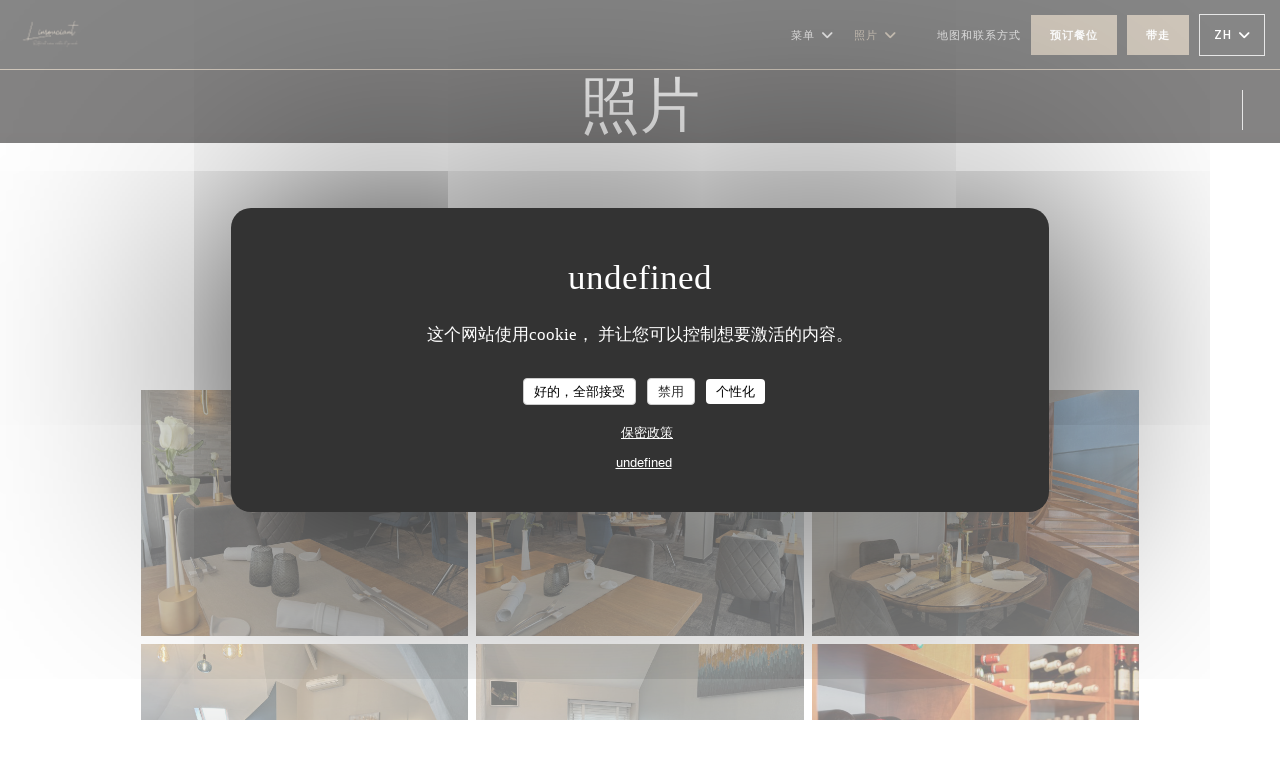

--- FILE ---
content_type: text/html; charset=UTF-8
request_url: https://www.restaurant-linsouciant.fr/zh/photos/
body_size: 16366
content:
<!DOCTYPE html>
<!--[if lt IE 7]>      <html class="no-js lt-ie9 lt-ie8 lt-ie7" lang="zh"> <![endif]-->
<!--[if IE 7]>         <html class="no-js lt-ie9 lt-ie8" lang="zh"> <![endif]-->
<!--[if IE 8]>         <html class="no-js lt-ie9" lang="zh"> <![endif]-->
<!--[if gt IE 8]><!--> <html class="no-js" lang="zh"> <!--<![endif]-->

<head>
	<!-- Meta -->
	<meta charset="utf-8">
	<meta http-equiv="X-UA-Compatible" content="IE=edge" />
	<meta name="viewport" content="width=device-width, initial-scale=1">
	<title>照片、氛围、菜肴</title>

	<!-- Includes -->
	<meta name="description" content="发现餐馆 L'insouciant 的氛围..." />



<link rel="canonical" href="https://www.restaurant-linsouciant.fr/zh/photos/" />

<!-- Facebook Like and Google -->
<meta property="og:title" content="照片、氛围、菜肴 " />
<meta property="og:type" content="website" />
<meta property="og:url" content="http://www.restaurant-linsouciant.fr/zh/photos/" />
<meta property="og:image" content="https://ugc.zenchef.com/3/5/4/4/1/9/1/5/1/0/5/3/5/1727439435_144/4ff3799f45ea289609697194145592aa.website.jpg" />
<meta property="og:site_name" content="Zenchef" />
<meta property="fb:admins" content="685299127" />
<meta property="place:location:latitude" content="47.9947665" />
<meta property="place:location:longitude" content="0.2025574" />
<meta property="og:description" content="发现餐馆 L'insouciant 的氛围..." />



<script>
	window.restaurantId = 354419;
	window.lang = "zh";
	window.API_URL = "//api.zenchef.com/api/v1/";
</script>

	<link rel="alternate" hreflang="x-default" href="https://www.restaurant-linsouciant.fr/photos/" />
<link rel="alternate" hreflang="zh" href="https://www.restaurant-linsouciant.fr/zh/photos/" />
    <link rel="alternate" hreflang="en" href="https://www.restaurant-linsouciant.fr/en/photos/" />
    <link rel="alternate" hreflang="es" href="https://www.restaurant-linsouciant.fr/es/fotografias/" />
    <link rel="alternate" hreflang="it" href="https://www.restaurant-linsouciant.fr/it/foto/" />
    <link rel="alternate" hreflang="de" href="https://www.restaurant-linsouciant.fr/de/fotos/" />
    <link rel="alternate" hreflang="fr" href="https://www.restaurant-linsouciant.fr/" />
    <link rel="alternate" hreflang="pt" href="https://www.restaurant-linsouciant.fr/pt/fotos/" />
    <link rel="alternate" hreflang="ru" href="https://www.restaurant-linsouciant.fr/ru/photos/" />
    <link rel="alternate" hreflang="cs" href="https://www.restaurant-linsouciant.fr/cs/fotografie/" />
    <link rel="alternate" hreflang="ja" href="https://www.restaurant-linsouciant.fr/ja/photos/" />
    <link rel="alternate" hreflang="nl" href="https://www.restaurant-linsouciant.fr/nl/fotos/" />
    <link rel="alternate" hreflang="el" href="https://www.restaurant-linsouciant.fr/el/photos/" />
	<link rel="shortcut icon" href="https://ugc.zenchef.com/3/5/4/4/1/9/1/5/0/7/2/2/2/1601395568_490/1388b71139478db0a8b56d5d499a27ba.thumb.png" />
	<!-- Preconnect to CDNs for faster resource loading -->
	<link rel="preconnect" href="https://cdnjs.cloudflare.com" crossorigin>
	<link rel="preconnect" href="https://fonts.googleapis.com" crossorigin>
	<link rel="preconnect" href="https://fonts.gstatic.com" crossorigin>

	<!-- Google Web Fonts -->
	<link href='//fonts.googleapis.com/css?family=Open+Sans:400,400i,600,600i,700,700i&display=swap' rel='stylesheet' type='text/css' media='print' onload="this.media='all'">

<noscript>
  <style>
    /* Ensure fonts load in browsers with JavaScript disabled */
    [media='print'].font-fallback {
      media: all !important;
    }
  </style>
</noscript>
	<!-- Critical CSS Inline -->
	<style>
		/* Critical styles for above-the-fold content */
		body {margin: 0;}
        		.container {width: 100%; max-width: 1200px; margin: 0 auto;}
        	</style>

	<!-- Critical CSS -->
	<link rel="stylesheet" href="/css/globals/normalize.css">
	<link rel="stylesheet" href="/css/globals/accessibility.css">
	<link rel="stylesheet" href="/css/globals/17/9e8d75/open+sans/georgia/style.css">

	<!-- Non-critical CSS -->
	<link rel="stylesheet" href="//cdnjs.cloudflare.com/ajax/libs/fancybox/3.5.7/jquery.fancybox.min.css" media="print" onload="this.media='all'">
	<link rel="stylesheet" href="/css/globals/backdrop.css" media="print" onload="this.media='all'">
	<link rel="stylesheet" href="/css/globals/shift-away-subtle.css" media="print" onload="this.media='all'">
	<link rel="stylesheet" href="/css/globals/icomoon.css" media="print" onload="this.media='all'">
	<link rel="stylesheet" href="/css/globals/fontawesome.css" media="print" onload="this.media='all'">
					<link rel="stylesheet" href="/css/css_17/base.css" media="print" onload="this.media='all'">	<link rel="stylesheet" href="/css/globals/17/9e8d75/open+sans/georgia/nav.css" media="print" onload="this.media='all'">
	<link rel="stylesheet" href="/css/globals/17/9e8d75/open+sans/georgia/menus.css" media="print" onload="this.media='all'">
	<link rel="stylesheet" href="/css/css_17/9e8d75/open+sans/georgia/main.css?v=23" media="print" onload="this.media='all'">

	<!-- Fallback for browsers without JS -->
	<noscript>
		<link rel="stylesheet" href="//cdnjs.cloudflare.com/ajax/libs/fancybox/3.5.7/jquery.fancybox.min.css">
		<link rel="stylesheet" href="/css/globals/backdrop.css">
		<link rel="stylesheet" href="/css/globals/shift-away-subtle.css">
		<link rel="stylesheet" href="/css/globals/icomoon.css">
		<link rel="stylesheet" href="/css/globals/fontawesome.css">
		<link rel="stylesheet" href="/css/globals/17/9e8d75/open+sans/georgia/nav.css">
		<link rel="stylesheet" href="/css/globals/17/9e8d75/open+sans/georgia/menus.css">
		<link rel="stylesheet" href="/css/css_17/9e8d75/open+sans/georgia/main.css?v=23">
	</noscript>

	<style>
  </style>


	<!-- Widget URL -->
	<script>
		var hasNewBookingWidget = 1;
	</script>
</head>

<body id="top" class="current-page-gallery">
	<a href="#main-content" class="skip-link sr-only-focusable">跳转到主要内容</a>

<!-- •••••••••••••••••••••••••••
  Header
••••••••••••••••••••••••••••• -->


	<nav class="nav  s-header" role="navigation" aria-label="主导航">
	<div class="homelink">
			<a href="/zh/" title="主页 L'insouciant">	
			<img class="logo" src="https://ugc.zenchef.com/3/5/4/4/1/9/1/5/0/7/2/2/2/1601395568_490/1388b71139478db0a8b56d5d499a27ba.png" alt="Logo L'insouciant"/>
		</a>
	</div>
	<div class="nav-items-wrap header-nav">
		<ul class="nav__items">
	<!-- Menu -->
			<li class="nav__item dropdown-wrap nav__item--menus">
			<a title="菜单" href="/zh/menus/">菜单 <i class="fa fa-angle-down"></i></a>
			<ul class="dropdown">
									<li>
						<a href="/zh/menus/#menu-441623">Menu "Premier Pas"</a>
					</li>
									<li>
						<a href="/zh/menus/#menu-436270">Menus "Plaisir"</a>
					</li>
							</ul>
		</li>
	
	<!-- Gallery -->
			<li class="nav__item dropdown-wrap nav__item--gallery">
			<a title="照片" href="/zh/photos/">照片 <i class="fa fa-angle-down"></i></a>
			<ul class="dropdown">
									<li>
						<a href="/zh/photos/#le-restaurant"> LE RESTAURANT</a>
					</li>
									<li>
						<a href="/zh/photos/#les-plats"> LES PLATS</a>
					</li>
				
							</ul>
		</li>
	
	
	<!-- Reviews -->
	
	<!-- Events -->
	
	<!-- Press -->
	
	<!-- Restaurants -->
	
	<!-- Custom page -->
	
	<!-- Custom link -->
			<li class="nav__item custom-link">
			<a rel="nofollow" href="https://userdocs.zenchef.com/354419/ls2j4dXXcHiODckuP7RW5qXYMsMGgrHwvmTNXmBV.pdf" rel="noreferer,noopener" target="_blank">
								<span class="sr-only"> ((在新窗口中打开))</span>
			</a>
		</li>
	
	<!-- Custom button -->
	
	<!-- Contact -->
	<li class="nav__item nav__item--contact">
		<a title="地图和联系方式" href="/zh/address-contact/">地图和联系方式</a>
	</li>

	<!-- Language -->
	
	<!-- Buttons -->
	</ul>

		<div class="nav__buttons">
			<!-- Buttons -->
			<div class="buttons-wrap-header">
							<a
			class="btn btn--std btn--booking iframe--widget"
            data-zc-action="open">
						预订餐位					</a>
	
		<a
		class="btn btn--std btn--cc iframe--widget"
		href="https://commands.zenchef.com/results?rid=354419&fullscreen&withCloseButton=1"
		target="_blank"
        rel="noreferer,noopener">
				带走			</a>
			</div>

			<!-- Language -->
			<div class="dropdown-wrap drodown-wrap--lang btn btn--white">
	<span>
				ZH		<i class="fa fa-angle-down"></i>
	</span>
	<ul class="dropdown">
					<li class="lang lang-en">
				<a href="/en/photos/">
					<img src="/img/flags/topbar-en.png" class="flag flag-en" alt="en" width="16" height="11">					EN				</a>
			</li>
					<li class="lang lang-es">
				<a href="/es/fotografias/">
					<img src="/img/flags/topbar-es.png" class="flag flag-es" alt="es" width="16" height="11">					ES				</a>
			</li>
					<li class="lang lang-it">
				<a href="/it/foto/">
					<img src="/img/flags/topbar-it.png" class="flag flag-it" alt="it" width="16" height="11">					IT				</a>
			</li>
					<li class="lang lang-de">
				<a href="/de/fotos/">
					<img src="/img/flags/topbar-de.png" class="flag flag-de" alt="de" width="16" height="11">					DE				</a>
			</li>
					<li class="lang lang-fr">
				<a href="/photos/">
					<img src="/img/flags/topbar-fr.png" class="flag flag-fr" alt="fr" width="16" height="11">					FR				</a>
			</li>
					<li class="lang lang-pt">
				<a href="/pt/fotos/">
					<img src="/img/flags/topbar-pt.png" class="flag flag-pt" alt="pt" width="16" height="11">					PT				</a>
			</li>
					<li class="lang lang-ru">
				<a href="/ru/photos/">
					<img src="/img/flags/topbar-ru.png" class="flag flag-ru" alt="ru" width="16" height="11">					RU				</a>
			</li>
					<li class="lang lang-cs">
				<a href="/cs/fotografie/">
					<img src="/img/flags/topbar-cs.png" class="flag flag-cs" alt="cs" width="16" height="11">					CS				</a>
			</li>
					<li class="lang lang-ja">
				<a href="/ja/photos/">
					<img src="/img/flags/topbar-ja.png" class="flag flag-ja" alt="ja" width="16" height="11">					JA				</a>
			</li>
					<li class="lang lang-nl">
				<a href="/nl/fotos/">
					<img src="/img/flags/topbar-nl.png" class="flag flag-nl" alt="nl" width="16" height="11">					NL				</a>
			</li>
					<li class="lang lang-el">
				<a href="/el/photos/">
					<img src="/img/flags/topbar-el.png" class="flag flag-el" alt="el" width="16" height="11">					EL				</a>
			</li>
			</ul>
</div>

			<!-- Toggle Menu -->
			<div class="burger-button" onclick="display_burger_menu()" role="button" tabindex="0" aria-label="打开/关闭菜单" aria-expanded="false" aria-controls="burger-menu">
				<span class="burger-button__item"></span>
				<span class="burger-button__item"></span>
				<span class="burger-button__item"></span>
			</div>
		</div>
	</div>
</nav>

<!-- Burger Menu -->
<div class="burger-menu " id="burger-menu" role="dialog" aria-modal="true" aria-label="主导航">
	<div class="burger-menu-items-wrap">
		<ul class="burger-menu__items">
			<!-- Menu -->
							<li class="burger-menu__item burger-menu__item--menus dropdown-wrap">
					<span>
						<a class="burger-menu__dropdown-link" title="菜单" href="/zh/menus/">菜单</a>
						<i class="fa fa-angle-down" onclick="display_burger_dropdown(this)" role="button" tabindex="0" aria-label="展开子菜单" aria-expanded="false"></i>
					</span>
					<ul class="dropdown">
													<li>
								<a onclick="remove_burger_menu()" href="/zh/menus/#menu-441623">Menu "Premier Pas"</a>
							</li>
													<li>
								<a onclick="remove_burger_menu()" href="/zh/menus/#menu-436270">Menus "Plaisir"</a>
							</li>
											</ul>
				</li>
			
			<!-- Gallery -->
							<li class="burger-menu__item burger-menu__item--gallery dropdown-wrap">
					<span>
						<a class="burger-menu__dropdown-link" title="照片" href="/zh/photos/">照片</a>
						<i class="fa fa-angle-down" onclick="display_burger_dropdown(this)" role="button" tabindex="0" aria-label="展开子菜单" aria-expanded="false"></i>
					</span>
					<ul class="dropdown">
													<li>
								<a onclick="remove_burger_menu()" href="/zh/photos/#le-restaurant"> LE RESTAURANT</a>
							</li>
													<li>
								<a onclick="remove_burger_menu()" href="/zh/photos/#les-plats"> LES PLATS</a>
							</li>
						
											</ul>
				</li>
				
			
			<!-- Reviews -->
			
			<!-- Events -->
			
			<!-- Press -->
			
			<!-- Restaurants -->
			
			<!-- Custom page -->
			
			<!-- Custom link -->
							<li class="burger-menu__item custom-link">
					<a rel="nofollow" href="https://userdocs.zenchef.com/354419/ls2j4dXXcHiODckuP7RW5qXYMsMGgrHwvmTNXmBV.pdf" rel="noreferer,noopener" target="_blank">
												<span class="sr-only"> ((在新窗口中打开))</span>
					</a>
				</li>
			
			<!-- Custom button -->
			
			<!-- Contact -->
			<li class="burger-menu__item burger-menu__item--contact">
				<a title="地图和联系方式" href="/zh/address-contact/">地图和联系方式</a>
			</li>
		</ul>

		<!-- Buttons -->
		<div class="buttons-wrap-header">
						<a
			class="btn btn--std btn--booking iframe--widget"
            data-zc-action="open">
						预订餐位					</a>
	
		<a
		class="btn btn--std btn--cc iframe--widget"
		href="https://commands.zenchef.com/results?rid=354419&fullscreen&withCloseButton=1"
		target="_blank"
        rel="noreferer,noopener">
				带走			</a>
		</div>

		<!-- Language -->
		<ul class="language-list">
			<li class="lang lang-en">
					<a class="btn-circle btn--small btn--ghost" href="/en/photos/">
				EN			</a>
				</li>
			<li class="lang lang-es">
					<a class="btn-circle btn--small btn--ghost" href="/es/fotografias/">
				ES			</a>
				</li>
			<li class="lang lang-it">
					<a class="btn-circle btn--small btn--ghost" href="/it/foto/">
				IT			</a>
				</li>
			<li class="lang lang-de">
					<a class="btn-circle btn--small btn--ghost" href="/de/fotos/">
				DE			</a>
				</li>
			<li class="lang lang-fr">
					<a class="btn-circle btn--small btn--ghost" href="/photos/">
				FR			</a>
				</li>
			<li class="lang lang-pt">
					<a class="btn-circle btn--small btn--ghost" href="/pt/fotos/">
				PT			</a>
				</li>
			<li class="lang lang-ru">
					<a class="btn-circle btn--small btn--ghost" href="/ru/photos/">
				RU			</a>
				</li>
			<li class="lang lang-cs">
					<a class="btn-circle btn--small btn--ghost" href="/cs/fotografie/">
				CS			</a>
				</li>
			<li class="lang lang-ja">
					<a class="btn-circle btn--small btn--ghost" href="/ja/photos/">
				JA			</a>
				</li>
			<li class="lang lang-nl">
					<a class="btn-circle btn--small btn--ghost" href="/nl/fotos/">
				NL			</a>
				</li>
			<li class="lang lang-el">
					<a class="btn-circle btn--small btn--ghost" href="/el/photos/">
				EL			</a>
				</li>
	</ul>

		<!-- Social media -->
			<ul class="social-media-wrap">
					<li class="separator-tiny" >
				<a class="btn-circle btn--ghost" href="https://www.facebook.com/restaurant.linsouciant" rel="noreferer,noopener" target="_blank" title="Facebook">
					<i class="fab fa-facebook" aria-hidden="true"></i>
					<span class="sr-only">Facebook ((在新窗口中打开))</span>
				</a>
			</li>
		
		
					<li class="separator-tiny" >
				<a class="btn-circle btn--ghost" href="https://www.instagram.com/restaurant.linsouciant/" rel="noreferer,noopener" target="_blank" title="Instagram">
					<i class="fab fa-instagram" aria-hidden="true"></i>
					<span class="sr-only">Instagram ((在新窗口中打开))</span>
				</a>
			</li>
			</ul>
	</div>
</div>
<div class="page-header page-header--single page-hero" style="background-image:url(https://www.restaurant-linsouciant.fr/i/l-insouciant/3/5/4/4/1/9/1/5/0/7/2/2/2/1602512609_347/ac7e6f4723d789c1e2f78b7d1706e05a.small_original.jpg)">
	<div class="row page-header__content narrow">
		<article class="col-full">
			<h1 class="page-header__title">照片</h1>
		</article>
	</div>
	
	<!-- Social media -->
		<ul class="social-media-wrap">
					<li class="separator-tiny" >
				<a class="btn-circle btn--ghost" href="https://www.facebook.com/restaurant.linsouciant" rel="noreferer,noopener" target="_blank" title="Facebook">
					<i class="fab fa-facebook" aria-hidden="true"></i>
					<span class="sr-only">Facebook ((在新窗口中打开))</span>
				</a>
			</li>
		
		
					<li class="separator-tiny" >
				<a class="btn-circle btn--ghost" href="https://www.instagram.com/restaurant.linsouciant/" rel="noreferer,noopener" target="_blank" title="Instagram">
					<i class="fab fa-instagram" aria-hidden="true"></i>
					<span class="sr-only">Instagram ((在新窗口中打开))</span>
				</a>
			</li>
			</ul>
	
	<!-- <a href="#works" class="scroll-down scroll-link smoothscroll"></a> -->
</div> 
	<section id="works" class="s--gallery s-menu target-section">
		<div class="s-menu">
			<div class="row masonry-wrap">
							<div class="album album--gallery" id="le-restaurant">
				<h2 class="album__title">LE RESTAURANT</h2>
								<div class="album__photos grid grid-3-col grid-gap-xs">
											<a class="album__link" href="https://www.restaurant-linsouciant.fr/i/l-insouciant-679658/3/5/4/4/1/9/1/5/1/0/5/3/5/1727439435_144/4ff3799f45ea289609697194145592aa.jpg" data-fancybox="images">
							<img class="album__photo" src="https://www.restaurant-linsouciant.fr/i/l-insouciant-679658/3/5/4/4/1/9/1/5/1/0/5/3/5/1727439435_144/4ff3799f45ea289609697194145592aa.website.jpg" alt="L'insouciant " title="L'insouciant ">
							
							
							<div class="album-photo__overlay">
								<i class="fas fa-expand-alt"></i>
							</div>
						</a>
											<a class="album__link" href="https://www.restaurant-linsouciant.fr/i/l-insouciant-679660/3/5/4/4/1/9/1/5/1/0/5/3/5/1727439547_238/6b74d57f39ab1ee25a387937781692bd.jpg" data-fancybox="images">
							<img class="album__photo" src="https://www.restaurant-linsouciant.fr/i/l-insouciant-679660/3/5/4/4/1/9/1/5/1/0/5/3/5/1727439547_238/6b74d57f39ab1ee25a387937781692bd.website.jpg" alt="L'insouciant " title="L'insouciant ">
							
							
							<div class="album-photo__overlay">
								<i class="fas fa-expand-alt"></i>
							</div>
						</a>
											<a class="album__link" href="https://www.restaurant-linsouciant.fr/i/l-insouciant-679661/3/5/4/4/1/9/1/5/1/0/5/3/5/1727439581_103/a2a8a6517b2e542018cd7b9283aa2aaa.jpg" data-fancybox="images">
							<img class="album__photo" src="https://www.restaurant-linsouciant.fr/i/l-insouciant-679661/3/5/4/4/1/9/1/5/1/0/5/3/5/1727439581_103/a2a8a6517b2e542018cd7b9283aa2aaa.website.jpg" alt="L'insouciant " title="L'insouciant ">
							
							
							<div class="album-photo__overlay">
								<i class="fas fa-expand-alt"></i>
							</div>
						</a>
											<a class="album__link" href="https://www.restaurant-linsouciant.fr/i/l-insouciant-679659/3/5/4/4/1/9/1/5/1/0/5/3/5/1727439544_302/25ed31ee058425b8d825a67e7edef026.jpg" data-fancybox="images">
							<img class="album__photo" src="https://www.restaurant-linsouciant.fr/i/l-insouciant-679659/3/5/4/4/1/9/1/5/1/0/5/3/5/1727439544_302/25ed31ee058425b8d825a67e7edef026.website.jpg" alt="L'insouciant " title="L'insouciant ">
							
							
							<div class="album-photo__overlay">
								<i class="fas fa-expand-alt"></i>
							</div>
						</a>
											<a class="album__link" href="https://www.restaurant-linsouciant.fr/i/l-insouciant-679664/3/5/4/4/1/9/1/5/1/0/5/3/5/1727439872_434/bc3d7a299b05424d57ad87499bfacfef.jpg" data-fancybox="images">
							<img class="album__photo" src="https://www.restaurant-linsouciant.fr/i/l-insouciant-679664/3/5/4/4/1/9/1/5/1/0/5/3/5/1727439872_434/bc3d7a299b05424d57ad87499bfacfef.website.jpg" alt="L'insouciant " title="L'insouciant ">
							
							
							<div class="album-photo__overlay">
								<i class="fas fa-expand-alt"></i>
							</div>
						</a>
											<a class="album__link" href="https://www.restaurant-linsouciant.fr/i/l-insouciant-493904/3/5/4/4/1/9/1/5/0/7/2/2/2/1602512540_498/a0e024e51636aec61209f2f9f77690ff.jpg" data-fancybox="images">
							<img class="album__photo" src="https://www.restaurant-linsouciant.fr/i/l-insouciant-493904/3/5/4/4/1/9/1/5/0/7/2/2/2/1602512540_498/a0e024e51636aec61209f2f9f77690ff.website.jpg" alt="L'insouciant " title="L'insouciant ">
							
							
							<div class="album-photo__overlay">
								<i class="fas fa-expand-alt"></i>
							</div>
						</a>
											<a class="album__link" href="https://www.restaurant-linsouciant.fr/i/l-insouciant-679233/3/5/4/4/1/9/1/5/1/0/5/3/5/1727296707_280/dcc1a1a346735d8b3f8eb21d2327f1be.jpg" data-fancybox="images">
							<img class="album__photo" src="https://www.restaurant-linsouciant.fr/i/l-insouciant-679233/3/5/4/4/1/9/1/5/1/0/5/3/5/1727296707_280/dcc1a1a346735d8b3f8eb21d2327f1be.website.jpg" alt="L'insouciant " title="L'insouciant ">
							
							
							<div class="album-photo__overlay">
								<i class="fas fa-expand-alt"></i>
							</div>
						</a>
											<a class="album__link" href="https://www.restaurant-linsouciant.fr/i/l-insouciant-679234/3/5/4/4/1/9/1/5/1/0/5/3/5/1727296837_107/68a95019c079496fe3c4b94948f5baaa.jpg" data-fancybox="images">
							<img class="album__photo" src="https://www.restaurant-linsouciant.fr/i/l-insouciant-679234/3/5/4/4/1/9/1/5/1/0/5/3/5/1727296837_107/68a95019c079496fe3c4b94948f5baaa.website.jpg" alt="L'insouciant " title="L'insouciant ">
							
							
							<div class="album-photo__overlay">
								<i class="fas fa-expand-alt"></i>
							</div>
						</a>
									</div>
			</div>
					<div class="album album--gallery" id="les-plats">
				<h2 class="album__title">LES PLATS</h2>
								<div class="album__photos grid grid-3-col grid-gap-xs">
											<a class="album__link" href="https://www.restaurant-linsouciant.fr/i/l-insouciant-496195/3/5/4/4/1/9/1/5/1/0/5/3/5/1603721860_473/65b5d62b634ed4e10171a866a8682a58.jpg" data-fancybox="images">
							<img class="album__photo" src="https://www.restaurant-linsouciant.fr/i/l-insouciant-496195/3/5/4/4/1/9/1/5/1/0/5/3/5/1603721860_473/65b5d62b634ed4e10171a866a8682a58.website.jpg" alt="L'insouciant " title="L'insouciant ">
							
							
							<div class="album-photo__overlay">
								<i class="fas fa-expand-alt"></i>
							</div>
						</a>
											<a class="album__link" href="https://www.restaurant-linsouciant.fr/i/l-insouciant-679227/3/5/4/4/1/9/1/5/1/0/5/3/5/1727296481_252/c6c571f16b1b28afb08f1660bc512c16.jpg" data-fancybox="images">
							<img class="album__photo" src="https://www.restaurant-linsouciant.fr/i/l-insouciant-679227/3/5/4/4/1/9/1/5/1/0/5/3/5/1727296481_252/c6c571f16b1b28afb08f1660bc512c16.website.jpg" alt="L'insouciant " title="L'insouciant ">
							
							
							<div class="album-photo__overlay">
								<i class="fas fa-expand-alt"></i>
							</div>
						</a>
											<a class="album__link" href="https://www.restaurant-linsouciant.fr/i/l-insouciant-679235/3/5/4/4/1/9/1/5/1/0/5/3/5/1727296880_344/e3dab38673e6f3a27a19177424ba2890.jpg" data-fancybox="images">
							<img class="album__photo" src="https://www.restaurant-linsouciant.fr/i/l-insouciant-679235/3/5/4/4/1/9/1/5/1/0/5/3/5/1727296880_344/e3dab38673e6f3a27a19177424ba2890.website.jpg" alt="L'insouciant " title="L'insouciant ">
							
							
							<div class="album-photo__overlay">
								<i class="fas fa-expand-alt"></i>
							</div>
						</a>
											<a class="album__link" href="https://www.restaurant-linsouciant.fr/i/l-insouciant-679228/3/5/4/4/1/9/1/5/1/0/5/3/5/1727296485_113/ec29be179f60174ec756be17ce31430a.jpg" data-fancybox="images">
							<img class="album__photo" src="https://www.restaurant-linsouciant.fr/i/l-insouciant-679228/3/5/4/4/1/9/1/5/1/0/5/3/5/1727296485_113/ec29be179f60174ec756be17ce31430a.website.jpg" alt="L'insouciant " title="L'insouciant ">
							
							
							<div class="album-photo__overlay">
								<i class="fas fa-expand-alt"></i>
							</div>
						</a>
											<a class="album__link" href="https://www.restaurant-linsouciant.fr/i/l-insouciant-679230/3/5/4/4/1/9/1/5/1/0/5/3/5/1727296492_156/3a478f97a8eb1ef4ff3e5e0e883feec9.jpg" data-fancybox="images">
							<img class="album__photo" src="https://www.restaurant-linsouciant.fr/i/l-insouciant-679230/3/5/4/4/1/9/1/5/1/0/5/3/5/1727296492_156/3a478f97a8eb1ef4ff3e5e0e883feec9.website.jpg" alt="L'insouciant " title="L'insouciant ">
							
							
							<div class="album-photo__overlay">
								<i class="fas fa-expand-alt"></i>
							</div>
						</a>
											<a class="album__link" href="https://www.restaurant-linsouciant.fr/i/l-insouciant-739144/3/5/4/4/1/9/1/5/1/0/5/3/5/1760879182_273/5f439d54d86f3b22407e4f2f8bb0fe02.jpg" data-fancybox="images">
							<img class="album__photo" src="https://www.restaurant-linsouciant.fr/i/l-insouciant-739144/3/5/4/4/1/9/1/5/1/0/5/3/5/1760879182_273/5f439d54d86f3b22407e4f2f8bb0fe02.website.jpg" alt="L'insouciant " title="L'insouciant ">
							
							
							<div class="album-photo__overlay">
								<i class="fas fa-expand-alt"></i>
							</div>
						</a>
											<a class="album__link" href="https://www.restaurant-linsouciant.fr/i/l-insouciant-679232/3/5/4/4/1/9/1/5/1/0/5/3/5/1727296497_210/cbb2805b95a98ff62faad59b88ea2e2f.jpg" data-fancybox="images">
							<img class="album__photo" src="https://www.restaurant-linsouciant.fr/i/l-insouciant-679232/3/5/4/4/1/9/1/5/1/0/5/3/5/1727296497_210/cbb2805b95a98ff62faad59b88ea2e2f.website.jpg" alt="L'insouciant " title="L'insouciant ">
							
							
							<div class="album-photo__overlay">
								<i class="fas fa-expand-alt"></i>
							</div>
						</a>
											<a class="album__link" href="https://www.restaurant-linsouciant.fr/i/l-insouciant-739143/3/5/4/4/1/9/1/5/1/0/5/3/5/1760879181_121/fa5b12320cf65a6a43daddc21c6b12a8.jpg" data-fancybox="images">
							<img class="album__photo" src="https://www.restaurant-linsouciant.fr/i/l-insouciant-739143/3/5/4/4/1/9/1/5/1/0/5/3/5/1760879181_121/fa5b12320cf65a6a43daddc21c6b12a8.website.jpg" alt="L'insouciant " title="L'insouciant ">
							
							
							<div class="album-photo__overlay">
								<i class="fas fa-expand-alt"></i>
							</div>
						</a>
											<a class="album__link" href="https://www.restaurant-linsouciant.fr/i/l-insouciant-739145/3/5/4/4/1/9/1/5/1/0/5/3/5/1760879250_160/b5a5e88efaf6f6276cab9cdd13d7fd09.jpg" data-fancybox="images">
							<img class="album__photo" src="https://www.restaurant-linsouciant.fr/i/l-insouciant-739145/3/5/4/4/1/9/1/5/1/0/5/3/5/1760879250_160/b5a5e88efaf6f6276cab9cdd13d7fd09.website.jpg" alt="L'insouciant " title="L'insouciant ">
							
							
							<div class="album-photo__overlay">
								<i class="fas fa-expand-alt"></i>
							</div>
						</a>
											<a class="album__link" href="https://www.restaurant-linsouciant.fr/i/l-insouciant-679231/3/5/4/4/1/9/1/5/1/0/5/3/5/1727296495_212/c5e3f7d1268914acb55ce20acebb1551.jpg" data-fancybox="images">
							<img class="album__photo" src="https://www.restaurant-linsouciant.fr/i/l-insouciant-679231/3/5/4/4/1/9/1/5/1/0/5/3/5/1727296495_212/c5e3f7d1268914acb55ce20acebb1551.website.jpg" alt="L'insouciant " title="L'insouciant ">
							
							
							<div class="album-photo__overlay">
								<i class="fas fa-expand-alt"></i>
							</div>
						</a>
											<a class="album__link" href="https://www.restaurant-linsouciant.fr/i/l-insouciant-679229/3/5/4/4/1/9/1/5/1/0/5/3/5/1727296489_383/f5b60a288a8063761f65d41527df469d.jpg" data-fancybox="images">
							<img class="album__photo" src="https://www.restaurant-linsouciant.fr/i/l-insouciant-679229/3/5/4/4/1/9/1/5/1/0/5/3/5/1727296489_383/f5b60a288a8063761f65d41527df469d.website.jpg" alt="L'insouciant " title="L'insouciant ">
							
							
							<div class="album-photo__overlay">
								<i class="fas fa-expand-alt"></i>
							</div>
						</a>
											<a class="album__link" href="https://www.restaurant-linsouciant.fr/i/l-insouciant-506934/3/5/4/4/1/9/1/5/1/0/5/3/5/1613472189_269/6152d8589e4ca627fd30b706646b65b9.jpg" data-fancybox="images">
							<img class="album__photo" src="https://www.restaurant-linsouciant.fr/i/l-insouciant-506934/3/5/4/4/1/9/1/5/1/0/5/3/5/1613472189_269/6152d8589e4ca627fd30b706646b65b9.website.jpg" alt="L'insouciant " title="L'insouciant ">
							
							
							<div class="album-photo__overlay">
								<i class="fas fa-expand-alt"></i>
							</div>
						</a>
									</div>
			</div>
					</div>
		</div>

			</section>

	<section class="s-works section-footer-block" style="background-image:url(https://www.restaurant-linsouciant.fr/i/l-insouciant/3/5/4/4/1/9/1/5/0/7/2/2/2/1602512609_347/ac7e6f4723d789c1e2f78b7d1706e05a.small_original.jpg)">
		<div class="row wide section-intro ">
			<div class="col-three tab-full left footer-block">
				<h3 class="separator-light">地点</h3>
				<p class="text-light">
				    <a class="restaurant-address" href="https://www.google.com/maps/dir/?api=1&destination=L%27insouciant+6-8+rue+de+la+mission++72000+Le+Mans+fr" target="_blank" rel="noreferer,noopener">
	6-8 rue de la mission		72000 Le Mans	<span class="sr-only"> ((在新窗口中打开))</span>
</a>
                    <br>
				    <a class="restaurant-phone" href="tel:0243400058">02 43 40 00 58</a>                    <br>
                    				</p>
			</div>

			<div class="social-media_newsletter-wrap col-three tab-full left footer-block">
				<h3 class="separator-light">关注我们</h3>

				<!-- Social media -->
					<ul class="social-media-wrap">
					<li class="separator-tiny" >
				<a class="btn-circle btn--ghost" href="https://www.facebook.com/restaurant.linsouciant" rel="noreferer,noopener" target="_blank" title="Facebook">
					<i class="fab fa-facebook" aria-hidden="true"></i>
					<span class="sr-only">Facebook ((在新窗口中打开))</span>
				</a>
			</li>
		
		
					<li class="separator-tiny" >
				<a class="btn-circle btn--ghost" href="https://www.instagram.com/restaurant.linsouciant/" rel="noreferer,noopener" target="_blank" title="Instagram">
					<i class="fab fa-instagram" aria-hidden="true"></i>
					<span class="sr-only">Instagram ((在新窗口中打开))</span>
				</a>
			</li>
			</ul>

				<!--Newsletter-->
				<a data-fancybox data-type="iframe" href="//nl.zenchef.com/optin-form.php?rpid=rpid_328VF84X&lang=zh" class="btn btn--std btn--newsletter" rel="noreferer,noopener" target="_blank">
		通讯	</a>
			</div>

			<!-- Booking's button -->
			<div class="col-three tab-full left footer-block">
				<h3 class="separator-light">预订</h3>
							<a
			class="btn btn--std btn--booking iframe--widget"
            data-zc-action="open">
						预订餐位					</a>
	
		<a
		class="btn btn--std btn--cc iframe--widget"
		href="https://commands.zenchef.com/results?rid=354419&fullscreen&withCloseButton=1"
		target="_blank"
        rel="noreferer,noopener">
				带走			</a>
			</div>

			<!-- Rewards -->
					</div>
	</section>

	<!--2nd Footer Section-->
	<footer>
		<div class="footer__text">
			<p class="footer__copyright">
	&copy; 2026 L'insouciant — 餐馆网站创建者 	<a href="https://www.zenchef.com/" rel="noopener" target="_blank" class="zcf-link">Zenchef<span class="sr-only"> ((在新窗口中打开))</span></a>
</p>
			<p class="footer__links">
    	<a class="separator-tiny" href="/zh/falu-xinxi/" rel="nofollow" target="_blank">免责声明<span class="sr-only"> ((在新窗口中打开))</span></a>
	<a class="separator-tiny" href="https://bookings.zenchef.com/gtc?rid=354419&host=www.restaurant-linsouciant.fr" rel="nofollow" target="_blank">使用条款<span class="sr-only"> ((在新窗口中打开))</span></a>
	<a class="separator-tiny" href="/zh/yinsi-zhengce/" rel="nofollow" target="_blank">个人数据保护政策<span class="sr-only"> ((在新窗口中打开))</span></a>
	<a class="separator-tiny" href="/zh/cookie-policy/" rel="nofollow" target="_blank">cookie 策略<span class="sr-only"> ((在新窗口中打开))</span></a>
	<a class="separator-tiny" href="/zh/wuzhangai/" rel="nofollow" target="_blank">无障碍设施<span class="sr-only"> ((在新窗口中打开))</span></a>
</p>
		</div>

		<div class="go-top">
			<a class="smoothscroll" title="Back to Top" href="#top"><i class="fas fa-long-arrow-alt-up"></i></a>
		</div>
	</footer>

	<div id="preloader">
		<div id="loader"></div>
	</div>

	<!-- Loader -->
<div class="loader-wrap loader-wrap--dark">
	<div class="loader">
		<div class="homelink">
			<a href="/zh/" title="主页 L'insouciant">	
			<img class="logo" src="https://ugc.zenchef.com/3/5/4/4/1/9/1/5/0/7/2/2/2/1601395568_490/1388b71139478db0a8b56d5d499a27ba.png" alt="Logo L'insouciant"/>
		</a>
	</div>	</div>
</div>
<!-- JS -->
<script>
	var template = '17';
	var templateIdForWidget = '17';
</script>
<script src="//ajax.googleapis.com/ajax/libs/jquery/3.4.1/jquery.min.js"></script>
<script src="/js/libs/jquery.form.js?v=23"></script>
<script src="/js/libs/jquery.validate.js?v=23"></script>
<script src="/js/libs/jquery.validate.ajax.js?v=23"></script>
<!-- <script src="/js/libs/modernizr-3.6.0.min.js?v=23"></script> -->
<script src="//cdnjs.cloudflare.com/ajax/libs/fancybox/3.5.7/jquery.fancybox.min.js"></script>
<script src="/js/libs/popper.min.js?v=23"></script>
<script src="/js/libs/tippy-bundle.iife.min.js?v=23"></script>

<script src="/js/globals/script.js?v=23"></script>
<script src="/js/globals/getRestoIdKonamiCode.js?v=23"></script>

	<script src="/js/js_17/main.js?v=23"></script>



	<script src="/js/js_17/pace.min.js?v=23"></script>
	<script src="/js/js_17/plugins.js?v=23"></script>

<!-- Includes -->
<div id="modal-contact" class="modal" style="display: none; max-width: 500px;">
	<h3>您想联系我们？<br />
请填写下面的表格!</h3>
	<form name="contact-form" class="form" id="contact-form" action="#" novalidate="novalidate">
	<input type="hidden" name="restaurant_public_id" id="restaurant_public_id" value="rpid_328VF84X">
	<input type="hidden" name="lang" id="lang" value="zh">
	<input type="hidden" name="token" id="token" value="21bc2d5976ac469034d89c050211b6ec">

	<!-- Error summary for screen readers (WCAG 3.3.1) -->
	<div id="contact-form-errors" class="form-error-summary sr-only" role="alert" aria-live="polite" aria-atomic="true"></div>

	<div class="input--small">
		<input type="text" name="firstname" id="firstname" value="" placeholder="名字 *" aria-label="名字" autocomplete="given-name" required="required" aria-required="true" aria-describedby="firstname-error">
		<span id="firstname-error" class="form-field-error" role="alert"></span>
	</div>

	<div class="input--small">
		<input type="text" name="lastname" id="lastname" value="" placeholder="姓氏 *" aria-label="姓氏" autocomplete="family-name" required="required" aria-required="true" aria-describedby="lastname-error">
		<span id="lastname-error" class="form-field-error" role="alert"></span>
	</div>

	<div class="input--small">
		<input type="email" name="email" id="email" value="" placeholder="您的电子邮箱 *" aria-label="您的电子邮箱" autocomplete="email" required="required" aria-required="true" aria-describedby="email-error" data-msg-email="请输入有效的电子邮箱">
		<span id="email-error" class="form-field-error" role="alert"></span>
	</div>

	<div class="input--small">
		<input type="text" name="phone" id="phone" value="" placeholder="电话号码 *" aria-label="电话号码" autocomplete="tel" required="required" aria-required="true" aria-describedby="phone-error">
		<span id="phone-error" class="form-field-error" role="alert"></span>
	</div>

	<div class="input--full">
		<textarea name="message" id="message" placeholder="消息" aria-label="消息" rows="6" aria-describedby="message-error"></textarea>
		<span id="message-error" class="form-field-error" role="alert"></span>
	</div>
        <div class="input--full" style="font-size:10px !important;">
        根据数据保护法规，您有权拒绝接收营销电话。如需了解更多关于我们如何处理您的数据的信息，请查看我们的<a href="/zh/yinsi-zhengce/" target="_blank">隐私政策</a>。    </div>
    
	<input class="btn btn--std input--full" type="submit" id="send" value="发送">

	<div class="step2 hidden">
		<strong>谢谢您!</strong>我们已经收到您的信息。我们将尽快给您回复。<br>对于任何预订要求，请直接点击预订按钮。	</div>
</form>
</div>    <script id="restaurantJsonLd" type="application/ld+json">
{
    "@context":"https://schema.googleapis.com"
    ,"@type":"Restaurant"
    ,"@id":"https://www.restaurant-linsouciant.fr"
    ,"image":"https://ugc.zenchef.com/3/5/4/4/1/9/1/5/1/0/5/3/5/1727439435_144/4ff3799f45ea289609697194145592aa.website.jpg"
    ,"name":"L&#039;insouciant"
    ,"address":{
        "@type":"PostalAddress",
        "addressLocality":"Le Mans",
        "postalCode":"72000",
        "streetAddress":"6-8 rue de la mission",
        "addressCountry":"FR",
        "addressRegion":"Le Mans"
    }
    ,"priceRange":"€"
    ,"servesCuisine":["\u4e16\u754c\u98ce\u5473","\u81ea\u5236","\u65b0\u9c9c\u4ea7\u54c1"]    ,"telephone":"0243400058"
    ,"url":"https://www.restaurant-linsouciant.fr"
    ,"geo":{
        "@type":"GeoCoordinates",
        "latitude":"47.9947665",
        "longitude":"0.2025574"
    }
        ,"logo":"https://ugc.zenchef.com/3/5/4/4/1/9/1/5/1/0/5/3/5/1727439435_144/4ff3799f45ea289609697194145592aa.website.jpg"
    
        ,"potentialAction":[
    {
        "@type":"ReserveAction",
        "target":{
            "@type":"EntryPoint",
            "urlTemplate":"https://www.restaurant-linsouciant.fr/zh/yuding-yi-zhang-zhuozi/?lang=zh&rid=354419",
            "inLanguage":"zh",
            "actionPlatform":[
                "http://schema.org/MobileWebPlatform",
                "http://schema.org/DesktopWebPlatform",
                "http://schema.org/IOSPlatform",
                "http://schema.org/AndroidPlatform"
            ]
        },
        "result":{
            "@type":"FoodEstablishmentReservation",
            "name":"预订餐位"
        }
    }
    ]
    
    
        ,"acceptsReservations" : "yes"
    
    ,"hasMenu":"https://www.restaurant-linsouciant.fr/zh/menus/"

    
    
    
    
    
        ,"photo": [
    
                        {
                            "@type": "ImageObject",
                            "caption": "",
                            "thumbnail": "https://ugc.zenchef.com/3/5/4/4/1/9/1/5/1/0/5/3/5/1727439435_144/4ff3799f45ea289609697194145592aa.thumb.jpg",
                            "contentUrl": "https://ugc.zenchef.com/3/5/4/4/1/9/1/5/1/0/5/3/5/1727439435_144/4ff3799f45ea289609697194145592aa.clandscape_hd.jpg",
                            "representativeOfPage": "true"
                        },
                        {
                            "@type": "ImageObject",
                            "caption": "",
                            "thumbnail": "https://ugc.zenchef.com/3/5/4/4/1/9/1/5/1/0/5/3/5/1727439547_238/6b74d57f39ab1ee25a387937781692bd.thumb.jpg",
                            "contentUrl": "https://ugc.zenchef.com/3/5/4/4/1/9/1/5/1/0/5/3/5/1727439547_238/6b74d57f39ab1ee25a387937781692bd.clandscape_hd.jpg",
                            "representativeOfPage": "true"
                        },
                        {
                            "@type": "ImageObject",
                            "caption": "",
                            "thumbnail": "https://ugc.zenchef.com/3/5/4/4/1/9/1/5/1/0/5/3/5/1727439581_103/a2a8a6517b2e542018cd7b9283aa2aaa.thumb.jpg",
                            "contentUrl": "https://ugc.zenchef.com/3/5/4/4/1/9/1/5/1/0/5/3/5/1727439581_103/a2a8a6517b2e542018cd7b9283aa2aaa.clandscape_hd.jpg",
                            "representativeOfPage": "true"
                        },
                        {
                            "@type": "ImageObject",
                            "caption": "",
                            "thumbnail": "https://ugc.zenchef.com/3/5/4/4/1/9/1/5/1/0/5/3/5/1727439544_302/25ed31ee058425b8d825a67e7edef026.thumb.jpg",
                            "contentUrl": "https://ugc.zenchef.com/3/5/4/4/1/9/1/5/1/0/5/3/5/1727439544_302/25ed31ee058425b8d825a67e7edef026.clandscape_hd.jpg",
                            "representativeOfPage": "true"
                        },
                        {
                            "@type": "ImageObject",
                            "caption": "",
                            "thumbnail": "https://ugc.zenchef.com/3/5/4/4/1/9/1/5/1/0/5/3/5/1727439872_434/bc3d7a299b05424d57ad87499bfacfef.thumb.jpg",
                            "contentUrl": "https://ugc.zenchef.com/3/5/4/4/1/9/1/5/1/0/5/3/5/1727439872_434/bc3d7a299b05424d57ad87499bfacfef.clandscape_hd.jpg",
                            "representativeOfPage": "true"
                        },
                        {
                            "@type": "ImageObject",
                            "caption": "",
                            "thumbnail": "https://ugc.zenchef.com/3/5/4/4/1/9/1/5/0/7/2/2/2/1602512540_498/a0e024e51636aec61209f2f9f77690ff.thumb.jpg",
                            "contentUrl": "https://ugc.zenchef.com/3/5/4/4/1/9/1/5/0/7/2/2/2/1602512540_498/a0e024e51636aec61209f2f9f77690ff.clandscape_hd.jpg",
                            "representativeOfPage": "true"
                        },
                        {
                            "@type": "ImageObject",
                            "caption": "",
                            "thumbnail": "https://ugc.zenchef.com/3/5/4/4/1/9/1/5/1/0/5/3/5/1727296707_280/dcc1a1a346735d8b3f8eb21d2327f1be.thumb.jpg",
                            "contentUrl": "https://ugc.zenchef.com/3/5/4/4/1/9/1/5/1/0/5/3/5/1727296707_280/dcc1a1a346735d8b3f8eb21d2327f1be.clandscape_hd.jpg",
                            "representativeOfPage": "true"
                        },
                        {
                            "@type": "ImageObject",
                            "caption": "",
                            "thumbnail": "https://ugc.zenchef.com/3/5/4/4/1/9/1/5/1/0/5/3/5/1727296837_107/68a95019c079496fe3c4b94948f5baaa.thumb.jpg",
                            "contentUrl": "https://ugc.zenchef.com/3/5/4/4/1/9/1/5/1/0/5/3/5/1727296837_107/68a95019c079496fe3c4b94948f5baaa.clandscape_hd.jpg",
                            "representativeOfPage": "true"
                        },
                        {
                            "@type": "ImageObject",
                            "caption": "",
                            "thumbnail": "https://ugc.zenchef.com/3/5/4/4/1/9/1/5/1/0/5/3/5/1603721860_473/65b5d62b634ed4e10171a866a8682a58.thumb.jpg",
                            "contentUrl": "https://ugc.zenchef.com/3/5/4/4/1/9/1/5/1/0/5/3/5/1603721860_473/65b5d62b634ed4e10171a866a8682a58.clandscape_hd.jpg",
                            "representativeOfPage": "true"
                        },
                        {
                            "@type": "ImageObject",
                            "caption": "",
                            "thumbnail": "https://ugc.zenchef.com/3/5/4/4/1/9/1/5/1/0/5/3/5/1727296481_252/c6c571f16b1b28afb08f1660bc512c16.thumb.jpg",
                            "contentUrl": "https://ugc.zenchef.com/3/5/4/4/1/9/1/5/1/0/5/3/5/1727296481_252/c6c571f16b1b28afb08f1660bc512c16.clandscape_hd.jpg",
                            "representativeOfPage": "true"
                        },
                        {
                            "@type": "ImageObject",
                            "caption": "",
                            "thumbnail": "https://ugc.zenchef.com/3/5/4/4/1/9/1/5/1/0/5/3/5/1727296880_344/e3dab38673e6f3a27a19177424ba2890.thumb.jpg",
                            "contentUrl": "https://ugc.zenchef.com/3/5/4/4/1/9/1/5/1/0/5/3/5/1727296880_344/e3dab38673e6f3a27a19177424ba2890.clandscape_hd.jpg",
                            "representativeOfPage": "true"
                        },
                        {
                            "@type": "ImageObject",
                            "caption": "",
                            "thumbnail": "https://ugc.zenchef.com/3/5/4/4/1/9/1/5/1/0/5/3/5/1727296485_113/ec29be179f60174ec756be17ce31430a.thumb.jpg",
                            "contentUrl": "https://ugc.zenchef.com/3/5/4/4/1/9/1/5/1/0/5/3/5/1727296485_113/ec29be179f60174ec756be17ce31430a.clandscape_hd.jpg",
                            "representativeOfPage": "true"
                        },
                        {
                            "@type": "ImageObject",
                            "caption": "",
                            "thumbnail": "https://ugc.zenchef.com/3/5/4/4/1/9/1/5/1/0/5/3/5/1727296492_156/3a478f97a8eb1ef4ff3e5e0e883feec9.thumb.jpg",
                            "contentUrl": "https://ugc.zenchef.com/3/5/4/4/1/9/1/5/1/0/5/3/5/1727296492_156/3a478f97a8eb1ef4ff3e5e0e883feec9.clandscape_hd.jpg",
                            "representativeOfPage": "true"
                        },
                        {
                            "@type": "ImageObject",
                            "caption": "",
                            "thumbnail": "https://ugc.zenchef.com/3/5/4/4/1/9/1/5/1/0/5/3/5/1760879182_273/5f439d54d86f3b22407e4f2f8bb0fe02.thumb.jpg",
                            "contentUrl": "https://ugc.zenchef.com/3/5/4/4/1/9/1/5/1/0/5/3/5/1760879182_273/5f439d54d86f3b22407e4f2f8bb0fe02.clandscape_hd.jpg",
                            "representativeOfPage": "true"
                        },
                        {
                            "@type": "ImageObject",
                            "caption": "",
                            "thumbnail": "https://ugc.zenchef.com/3/5/4/4/1/9/1/5/1/0/5/3/5/1727296497_210/cbb2805b95a98ff62faad59b88ea2e2f.thumb.jpg",
                            "contentUrl": "https://ugc.zenchef.com/3/5/4/4/1/9/1/5/1/0/5/3/5/1727296497_210/cbb2805b95a98ff62faad59b88ea2e2f.clandscape_hd.jpg",
                            "representativeOfPage": "true"
                        },
                        {
                            "@type": "ImageObject",
                            "caption": "",
                            "thumbnail": "https://ugc.zenchef.com/3/5/4/4/1/9/1/5/1/0/5/3/5/1760879181_121/fa5b12320cf65a6a43daddc21c6b12a8.thumb.jpg",
                            "contentUrl": "https://ugc.zenchef.com/3/5/4/4/1/9/1/5/1/0/5/3/5/1760879181_121/fa5b12320cf65a6a43daddc21c6b12a8.clandscape_hd.jpg",
                            "representativeOfPage": "true"
                        },
                        {
                            "@type": "ImageObject",
                            "caption": "",
                            "thumbnail": "https://ugc.zenchef.com/3/5/4/4/1/9/1/5/1/0/5/3/5/1760879250_160/b5a5e88efaf6f6276cab9cdd13d7fd09.thumb.jpg",
                            "contentUrl": "https://ugc.zenchef.com/3/5/4/4/1/9/1/5/1/0/5/3/5/1760879250_160/b5a5e88efaf6f6276cab9cdd13d7fd09.clandscape_hd.jpg",
                            "representativeOfPage": "true"
                        },
                        {
                            "@type": "ImageObject",
                            "caption": "",
                            "thumbnail": "https://ugc.zenchef.com/3/5/4/4/1/9/1/5/1/0/5/3/5/1727296495_212/c5e3f7d1268914acb55ce20acebb1551.thumb.jpg",
                            "contentUrl": "https://ugc.zenchef.com/3/5/4/4/1/9/1/5/1/0/5/3/5/1727296495_212/c5e3f7d1268914acb55ce20acebb1551.clandscape_hd.jpg",
                            "representativeOfPage": "true"
                        },
                        {
                            "@type": "ImageObject",
                            "caption": "",
                            "thumbnail": "https://ugc.zenchef.com/3/5/4/4/1/9/1/5/1/0/5/3/5/1727296489_383/f5b60a288a8063761f65d41527df469d.thumb.jpg",
                            "contentUrl": "https://ugc.zenchef.com/3/5/4/4/1/9/1/5/1/0/5/3/5/1727296489_383/f5b60a288a8063761f65d41527df469d.clandscape_hd.jpg",
                            "representativeOfPage": "true"
                        },
                        {
                            "@type": "ImageObject",
                            "caption": "",
                            "thumbnail": "https://ugc.zenchef.com/3/5/4/4/1/9/1/5/1/0/5/3/5/1613472189_269/6152d8589e4ca627fd30b706646b65b9.thumb.jpg",
                            "contentUrl": "https://ugc.zenchef.com/3/5/4/4/1/9/1/5/1/0/5/3/5/1613472189_269/6152d8589e4ca627fd30b706646b65b9.clandscape_hd.jpg",
                            "representativeOfPage": "true"
                        }    ]
    
    
    }
</script><script src="/js/libs/tarteaucitron/tarteaucitron.js?v=3"></script>
<style>
    /* Hide tarteaucitron button icons */
    #tarteaucitronRoot .tarteaucitronCheck::before,
    #tarteaucitronRoot .tarteaucitronCross::before,
    #tarteaucitronRoot .tarteaucitronPlus::before {
        display: none !important;
    }
    
    /* Remove text shadow from Allow/Deny buttons */
    #tarteaucitronRoot .tarteaucitronAllow,
    #tarteaucitronRoot .tarteaucitronDeny {
        text-shadow: none !important;
    }
    
    /* Replace icon with Cookies button */
    #tarteaucitronIcon #tarteaucitronManager {
        background: #333;
        border-radius: 4px !important;
        padding: 10px 20px !important;
    }
    
    #tarteaucitronIcon #tarteaucitronManager img {
        display: none !important;
    }
    
    #tarteaucitronIcon #tarteaucitronManager:after {
        content: "🍪";
        color: #fff;
        font-size: 20px !important;
        line-height: 1;
    }
    
    #tarteaucitronIcon #tarteaucitronManager:hover {
        background: #555;
    }
    
    /* Change button colors to neutral (no red/green) */
    #tarteaucitronRoot .tarteaucitronAllow,
    #tarteaucitronRoot .tarteaucitronDeny {
        background-color: #ffffff !important;
        color: #333333 !important;
        border: 1px solid #cccccc !important;
    }
    
    #tarteaucitronRoot .tarteaucitronAllow:hover,
    #tarteaucitronRoot .tarteaucitronDeny:hover {
        background-color: #f5f5f5 !important;
    }
    
    /* Visual feedback for selected state - change background color */
    #tarteaucitronRoot .tarteaucitronIsAllowed .tarteaucitronAllow {
        background-color: #4a90e2 !important;
        color: #ffffff !important;
        border-color: #4a90e2 !important;
    }
    
    #tarteaucitronRoot .tarteaucitronIsDenied .tarteaucitronDeny {
        background-color: #7a7a7a !important;
        color: #ffffff !important;
        border-color: #7a7a7a !important;
    }
    
    /* Reduce font size for disclaimer paragraph */
    #tarteaucitronInfo {
        font-size: 13px !important;
        line-height: 1.4 !important;
    }
    
    /* Also apply neutral colors to Accept All/Deny All buttons */
    #tarteaucitronRoot #tarteaucitronAllAllowed,
    #tarteaucitronRoot #tarteaucitronAllDenied,
    #tarteaucitronRoot .tarteaucitronCTAButton {
        background-color: #ffffff !important;
        color: #333333 !important;
        border: 1px solid #cccccc !important;
    }
    
    #tarteaucitronRoot #tarteaucitronAllAllowed:hover,
    #tarteaucitronRoot #tarteaucitronAllDenied:hover,
    #tarteaucitronRoot .tarteaucitronCTAButton:hover {
        background-color: #f5f5f5 !important;
    }
    
    /* When Accept All is clicked */
    #tarteaucitronRoot #tarteaucitronAllAllowed:active,
    #tarteaucitronRoot #tarteaucitronAllAllowed:focus {
        background-color: #4a90e2 !important;
        color: #ffffff !important;
    }
    
    /* When Deny All is clicked */
    #tarteaucitronRoot #tarteaucitronAllDenied:active,
    #tarteaucitronRoot #tarteaucitronAllDenied:focus {
        background-color: #7a7a7a !important;
        color: #ffffff !important;
    }
    
    /* Style cookie policy and privacy policy as white text links */
    #tarteaucitron #tarteaucitronCookiePolicyUrlDialog,
    #tarteaucitron #tarteaucitronPrivacyUrlDialog {
        background: transparent !important;
        color: #fff !important;
        font-size: 13px !important;
        margin-bottom: 3px !important;
        margin-left: 7px !important;
        padding: 0 !important;
        border: 0 !important;
        border-radius: 0 !important;
        display: inline-block !important;
        line-height: normal !important;
        font-family: inherit !important;
        font-weight: normal !important;
        text-align: center !important;
        vertical-align: baseline !important;
        cursor: pointer !important;
        text-decoration: underline !important;
    }
    
    #tarteaucitron #tarteaucitronCookiePolicyUrlDialog:hover,
    #tarteaucitron #tarteaucitronPrivacyUrlDialog:hover {
        text-decoration: none !important;
    }
    
    /* For the ones in the alert banner */
    #tarteaucitronAlertBig #tarteaucitronCookiePolicyUrl,
    #tarteaucitronAlertBig #tarteaucitronPrivacyUrl {
        background: transparent !important;
        color: #fff !important;
        font-size: 13px !important;
        margin-bottom: 3px !important;
        margin-left: 7px !important;
        padding: 0 !important;
        display: inline-block !important;
        cursor: pointer !important;
        text-decoration: underline !important;
        border: 0 !important;
    }
    
    #tarteaucitronAlertBig #tarteaucitronCookiePolicyUrl:hover,
    #tarteaucitronAlertBig #tarteaucitronPrivacyUrl:hover {
        text-decoration: none !important;
    }
    
    /* Change font size from 16px to 13px for all these buttons */
    #tarteaucitronAlertBig #tarteaucitronCloseAlert,
    #tarteaucitronAlertBig #tarteaucitronPersonalize,
    #tarteaucitronAlertBig #tarteaucitronPersonalize2,
    .tarteaucitronCTAButton,
    #tarteaucitronRoot .tarteaucitronDeny,
    #tarteaucitronRoot .tarteaucitronAllow {
        font-size: 13px !important;
    }
    
    /* Ensure consistent border radius for action buttons only */
    #tarteaucitronAlertBig #tarteaucitronCloseAlert {
        border-radius: 4px !important;
    }
</style>
<script>
    // Define Waze embed service
    tarteaucitron.services = tarteaucitron.services || {};
    tarteaucitron.services.wazeembed = {
        "key": "wazeembed",
        "type": "api",
        "name": "Waze Map (Google)",
        "uri": "https://www.waze.com/legal/privacy",
        "needConsent": true,
        "cookies": ['NID', 'SID', 'HSID', 'APISID', 'SAPISID', '1P_JAR'],
        "js": function () {
            "use strict";
            tarteaucitron.fallback(['wazeembed'], function (x) {
                var frame_title = tarteaucitron.getElemAttr(x, "title") || 'Waze map iframe',
                    width = tarteaucitron.getElemAttr(x, "data-width") || '100%',
                    height = tarteaucitron.getElemAttr(x, "data-height") || '400',
                    url = tarteaucitron.getElemAttr(x, "data-url");

                return '<iframe title="' + frame_title + '" src="' + url + '" width="' + width + '" height="' + height + '" style="border: 0; width: 100%;" allowfullscreen></iframe>';
            });
        },
        "fallback": function () {
            "use strict";
            var id = 'wazeembed';
            tarteaucitron.fallback(['wazeembed'], function (elem) {
                elem.style.width = '100%';
                elem.style.height = '400px';
                return tarteaucitron.engage(id);
            });
        }
    };

    $(document).ready(function() {
        //Facebook
        (tarteaucitron.job = tarteaucitron.job || []).push('facebook');

        //Twitter
        (tarteaucitron.job = tarteaucitron.job || []).push('twitter');

        //Google jsAPI
        (tarteaucitron.job = tarteaucitron.job || []).push('jsapi');
        
        //Waze Maps
        (tarteaucitron.job = tarteaucitron.job || []).push('wazeembed');

        
        
        
        tarteaucitron.init({
            "hashtag": "#tarteaucitron",
            "highPrivacy": true,
            "orientation": "middle",
            "adblocker": false,
            "showAlertSmall": false,
            "cookieslist": true,
            "removeCredit": true,
            "mandatory": true,
            "mandatoryCta": false,
            "iconPosition": "BottomLeft",
            "googleConsentMode": true,
            "showDetailsOnClick": false,
            "privacyUrl": "/zh/yinsi-zhengce/",
            "cookiePolicyUrl": "/zh/cookie-policy/",
        });

    });
</script>
<!-- Zenchef Widget SDK -->
<script>;(function (d, s, id) {const el = d.getElementsByTagName(s)[0]; if (d.getElementById(id) || el.parentNode == null) {return;} var js = d.createElement(s);  js.id = id; js.async = true; js.src = 'https://sdk.zenchef.com/v1/sdk.min.js';  el.parentNode.insertBefore(js, el); })(document, 'script', 'zenchef-sdk')</script>
<div
        class="zc-widget-config"
        data-restaurant="354419"
        data-lang="zh"
></div>
</body>
</html>


--- FILE ---
content_type: text/css;charset=UTF-8
request_url: https://www.restaurant-linsouciant.fr/css/css_17/9e8d75/open+sans/georgia/main.css?v=23
body_size: 39220
content:
@import url('https://fonts.googleapis.com/css?family=Lato:300,300i,400,400i,700,700i,900,900i|Playfair+Display:400,400i,700,700i&display=swap');

/* ===================================================================
 * base style
 * ------------------------------------------------------------------- */

:root {
	/* Colors */
	--color_dark: #0C1018;
	--color_black: #191D25;
	--color_light-black: #8C8E92;
	--color_grey: #ABACAF;
	--color_light-grey: #E8E8E9;
	--color_light: #F3F4F4;
	--color_extra-light: #f9f9f9;
	/* Grid */
	--marge-xs: 8px;
	--marge-sm: 16px;
	--marge-md: 24px;
	--marge-lg: 40px;
	--marge-xl: 56px;
	--marge-xxl: 160px;
}

html {
	font-size: 10px;
}

@media only screen and (max-width: 480px) {
	html {
		font-size: 9.375px;
	}
}

html,
body {
	height: 100%;
}

body {
	background: #fff;
	font-family: var(--font_text);
	font-size: 1.5rem;
	line-height: 2;
	/* letter-spacing: .15rem; */
	color: #111;
	margin: 0;
	padding: 0;
}

body.burger-menu-enable {
	overflow: hidden;
}

.home__descr {
	font-size: 1.5rem;
}

.home__descr p:last-child {
	margin-bottom: 0
}

.home__descr+.separator::after {
	background-color: #ABACAF;
}

.about-content .btn {
	width: auto;
}

a {
	color: var(--color_primary);
	-webkit-transition: all 0.2s ease-in-out;
	-moz-transition: all 0.2s ease-in-out;
	-ms-transition: all 0.2s ease-in-out;
	-o-transition: all 0.2s ease-in-out;
	transition: all 0.2s ease-in-out;
}

a:focus {
	outline: none;
}

div#selectableModal {
	max-width: calc(100% - 20px) !important;
	width: 500px;
}

.fancybox-slide--iframe .fancybox-content {
	overflow: hidden !important;
}


/* @media (max-width: 480px) {
	.fancybox-slide--iframe .fancybox-content {
		width: 100% !important;
		max-width: calc(100% - 20px) !important;
	}
} */


/* ===================================================================
 * general styles
 * ------------------------------------------------------------------- */

h2,
h3,
h4,
h5,
h6,
.h02,
.h03,
.h04,
.h05,
.h06 {
	font-family: var(--font_title);
	color: #111;
	font-style: b;
	font-weight: normal;
	text-rendering: optimizeLegibility;
}

h1,
.h01,
h2,
.h02,
h3,
.h03,
h4,
.h04 {
	margin-top: 6rem;
	margin-bottom: 1.8rem;
}

@media only screen and (max-width: 600px) {

	h1,
	.h01,
	h2,
	.h02,
	h3,
	.h03,
	h4,
	.h04 {
		margin-top: 5.1rem;
	}
}

h5,
.h05,
h6,
.h06 {
	margin-top: 4.2rem;
	margin-bottom: 1.5rem;
}

@media only screen and (max-width: 600px) {

	h5,
	.h05,
	h6,
	.h06 {
		margin-top: 3.6rem;
		margin-bottom: 0.9rem;
	}
}

h1,
.h01 {
	font-family: var(--font_text);
	font-size: 3.6rem;
	font-weight: 400;
	line-height: 1.25;
	letter-spacing: 0.05rem;
	color: var(--color_primary);
}

@media only screen and (max-width: 600px) {

	h1,
	.h01 {
		font-size: 3.3rem;
		letter-spacing: -.07rem;
	}
}

h2,
.h02 {
	font-size: 3rem;
	line-height: 1.3;
}

h3,
.h03 {
	font-size: 2.4rem;
	line-height: 1.25;
}

h4,
.h04 {
	font-size: 2.1rem;
	line-height: 1.286;
}

h5,
.h05 {
	font-size: 1.6rem;
	line-height: 1.3125;
}

h6,
.h06 {
	font-family: "lato", sans-serif;
	font-size: 1.4rem;
	line-height: 1.5;
	text-transform: uppercase;
	letter-spacing: .16rem;
}

p img {
	margin: 0;
}

p.lead {
	/*font-style: italic;*/
	font-size: 1.65rem;
	line-height: 1.8;
	margin-bottom: 3.6rem;
	color: #0D0A0B;
}

.s-menu-dark p.lead {
	color: var(--color_primary);
}

@media only screen and (max-width: 768px) {
	p.lead {
		font-size: 1.8rem;
	}
}

em,
i,
strong,
b {
	font-size: inherit;
	line-height: inherit;
	font-style: normal;
	font-weight: normal;
}

em,
i {
	font-family: "Playfair Display", serif;
}

strong,
b {
	font-family: "Playfair Display", serif;
}

small {
	font-size: 1.2rem;
	line-height: inherit;
}

blockquote {
	margin: 3.9rem 0;
	padding-left: 4.5rem;
	position: relative;
}

blockquote:before {
	content: "\201C";
	font-size: 10rem;
	line-height: 0px;
	margin: 0;
	color: rgba(0, 0, 0, 0.15);
	font-family: arial, sans-serif;
	position: absolute;
	top: 3.6rem;
	left: 0;
}

blockquote p {
	font-family: "lato", sans-serif;
	padding: 0;
	font-size: 2.1rem;
	line-height: 1.857;
	color: #0D0A0B;
}

blockquote cite {
	display: block;
	font-family: "lato", sans-serif;
	font-size: 1.4rem;
	font-style: normal;
	line-height: 1.5;
}

blockquote cite:before {
	content: "\2014 \0020";
}

blockquote cite a,
blockquote cite a:visited {
	color: #6c6c6c;
	border: none;
}

abbr {
	font-family: "lato", serif;
	font-variant: small-caps;
	text-transform: lowercase;
	letter-spacing: .05rem;
	color: #6c6c6c;
}

var,
kbd,
samp,
code,
pre {
	font-family: Consolas, "Andale Mono", Courier, "Courier New", monospace;
}

pre {
	padding: 2.4rem 3rem 3rem;
	background: #F1F1F1;
	overflow-x: auto;
}

code {
	font-size: 1.4rem;
	margin: 0 .2rem;
	padding: .3rem .6rem;
	white-space: nowrap;
	background: #F1F1F1;
	border: 1px solid #E1E1E1;
	border-radius: 3px;
}

pre>code {
	display: block;
	white-space: pre;
	line-height: 2;
	padding: 0;
	margin: 0;
}

pre.prettyprint>code {
	border: none;
}

del {
	text-decoration: line-through;
}

abbr[title],
dfn[title] {
	border-bottom: 1px dotted;
	cursor: help;
	text-decoration: none;
}

mark {
	background: #ffd900;
	color: #000000;
}

hr {
	border: solid rgba(0, 0, 0, 0.1);
	border-width: 1px 0 0;
	clear: both;
	margin: 2.4rem 0 1.5rem;
	height: 0;
}


/* -------------------------------------------------------------------
 * Lists
 * ------------------------------------------------------------------- */

ul.disc li {
	display: list-item;
	list-style: none;
	padding: 0 0 0 .8rem;
	position: relative;
}

ul.disc li::before {
	content: "";
	display: inline-block;
	width: 8px;
	height: 8px;
	border-radius: 50%;
	background: #862121;
	position: absolute;
	left: -17px;
	top: 11px;
	vertical-align: middle;
}

dt {
	margin: 0;
	color: #862121;
}

dd {
	margin: 0 0 0 2rem;
}


/* -------------------------------------------------------------------
 * floated image
 * ------------------------------------------------------------------- */

img.pull-right {
	margin: 1.5rem 0 0 3rem;
}

img.pull-left {
	margin: 1.5rem 3rem 0 0;
}


/* -------------------------------------------------------------------
 * tables
 * ------------------------------------------------------------------- */

table {
	border-width: 0;
	width: 100%;
	max-width: 100%;
	font-size: 1.38rem;
	line-height: 1.5;
	color: #111;
}

th,
td {
	padding: 0.1rem 2rem;
	text-align: left;
}

th {
	color: #111;
	font-weight: 700;
	font-size: 1.38rem;
	line-height: 2;
}

td {
	line-height: 2;
}

th:first-child,
td:first-child {
	padding-left: 0;
}

th:last-child,
td:last-child {
	padding-right: 0;
}

.table-responsive {
	overflow-x: auto;
	-webkit-overflow-scrolling: touch;
}


/* -------------------------------------------------------------------
 * Spacing
 * ------------------------------------------------------------------- */

button,
.btn {
	margin-bottom: 1.2rem;
}
button#tarteaucitronManager {
	margin-bottom: 0;
}

fieldset {
	margin-bottom: 1.5rem;
}

input,
textarea,
select,
pre,
blockquote,
figure,
table,
p,
dl,
form,
.video-container,
.ss-custom-select {
	margin-bottom: 3rem;
}


/* -------------------------------------------------------------------
 * pace.js styles
 * ------------------------------------------------------------------- */

.pace {
	-webkit-pointer-events: none;
	pointer-events: none;
	-webkit-user-select: none;
	-moz-user-select: none;
	user-select: none;
}

.pace-inactive {
	display: none;
}

.pace .pace-progress {
	background: var(--color_primary);
	position: fixed;
	z-index: 900;
	top: 0;
	right: 100%;
	width: 100%;
	height: 4px;
}

.oldie .pace {
	display: none;
}


/* ===================================================================
 * preloader
 * ------------------------------------------------------------------- */

#preloader {
	position: fixed;
	top: 0;
	left: 0;
	right: 0;
	bottom: 0;
	background: #0F1215;
	z-index: 800;
	height: 100%;
	width: 100%;
}

.no-js #preloader,
.oldie #preloader {
	display: none;
}

#loader {
	position: absolute;
	left: 50%;
	top: 50%;
	width: 60px;
	height: 60px;
	margin-left: -30px;
	margin-top: -30px;
	padding: 0;
	background-color: var(--color_primary);
	border-radius: 100%;
	-webkit-animation: sk-scaleout 1.0s infinite ease-in-out;
	animation: sk-scaleout 1.0s infinite ease-in-out;
}

@-webkit-keyframes sk-scaleout {
	0% {
		-webkit-transform: scale(0);
	}

	100% {
		-webkit-transform: scale(1);
		opacity: 0;
	}
}

@keyframes sk-scaleout {
	0% {
		-webkit-transform: scale(0);
		transform: scale(0);
	}

	100% {
		-webkit-transform: scale(1);
		transform: scale(1);
		opacity: 0;
	}
}


/* ===================================================================
 * forms
 * ------------------------------------------------------------------- */

fieldset {
	border: none;
}

input[type="email"],
input[type="number"],
input[type="search"],
input[type="text"],
input[type="tel"],
input[type="url"],
input[type="password"],
textarea,
select {
	display: block;
	height: 6rem;
	padding: 1.5rem 0;
	border: 0;
	outline: none;
	color: #333333;
	font-size: 1.38rem;
	line-height: 3rem;
	max-width: 100%;
	background: transparent;
	border-bottom: 2px solid rgba(0, 0, 0, 0.15);
	-webkit-transition: all 0.3s ease-in-out;
	transition: all 0.3s ease-in-out;
}

.ss-custom-select {
	position: relative;
	padding: 0;
}

.ss-custom-select select {
	-webkit-appearance: none;
	-moz-appearance: none;
	-ms-appearance: none;
	-o-appearance: none;
	appearance: none;
	text-indent: 0.01px;
	text-overflow: '';
	margin: 0;
	line-height: 3rem;
	vertical-align: middle;
}

.ss-custom-select select option {
	padding-left: 2rem;
	padding-right: 2rem;
}

.ss-custom-select select::-ms-expand {
	display: none;
}

.ss-custom-select::after {
	border-bottom: 2px solid rgba(0, 0, 0, 0.5);
	border-right: 2px solid rgba(0, 0, 0, 0.5);
	content: '';
	display: block;
	height: 8px;
	width: 8px;
	margin-top: -7px;
	pointer-events: none;
	position: absolute;
	right: 2.4rem;
	top: 50%;
	-webkit-transform-origin: 66% 66%;
	-ms-transform-origin: 66% 66%;
	transform-origin: 66% 66%;
	-webkit-transform: rotate(45deg);
	-ms-transform: rotate(45deg);
	transform: rotate(45deg);
	-webkit-transition: all 0.15s ease-in-out;
	transition: all 0.15s ease-in-out;
}


/* IE9 and below */

.oldie .ss-custom-select::after {
	display: none;
}

textarea {
	min-height: 25rem;
}

input[type="email"]:focus,
input[type="number"]:focus,
input[type="search"]:focus,
input[type="text"]:focus,
input[type="tel"]:focus,
input[type="url"]:focus,
input[type="password"]:focus,
textarea:focus,
select:focus {
	color: #000000;
	border-bottom: 2px solid black;
}

label,
legend {
	font-family: var(--font_title);
	font-size: 1.4rem;
	margin-bottom: .9rem;
	line-height: 1.714;
	color: red;
	display: block;
}

input[type="checkbox"],
input[type="radio"] {
	display: inline;
}

label>.label-text {
	display: inline-block;
	margin-left: 1rem;
	font-family: var(--font_title);
	line-height: inherit;
}

label>input[type="checkbox"],
label>input[type="radio"] {
	margin: 0;
	position: relative;
	top: .15rem;
}


/* -------------------------------------------------------------------
 * Change Autocomplete styles in Chrome
 * ------------------------------------------------------------------- */

input:-webkit-autofill,
input:-webkit-autofill:hover,
input:-webkit-autofill:focus input:-webkit-autofill,
textarea:-webkit-autofill,
textarea:-webkit-autofill:hover textarea:-webkit-autofill:focus,
select:-webkit-autofill,
select:-webkit-autofill:hover,
select:-webkit-autofill:focus {
	-webkit-text-fill-color: #cf3e3e;
	transition: background-color 5000s ease-in-out 0s;
}


/* -------------------------------------------------------------------
 * Buttons
 * ------------------------------------------------------------------- */

.animate,
.btn,
.btn-border-o:before,
.btn-border-o:after,
.btn-border:before,
.btn-border:after,
.btn-border-rev-o:before,
.btn-border-rev-o:after,
.btn-border-rev:before,
.btn-border-rev:after,
.btn-fill-vert-o:before,
.btn-fill-vert-o:after,
.btn-fill-vert:before,
.btn-fill-vert:after,
.btn-fill-horz-o:before,
.btn-fill-horz-o:after,
.btn-fill-horz:before,
.btn-fill-horz:after {
	transition: all 0.3s;
}

*:focus {
	outline: none;
}

.btn-2 {
	display: inline-block;
	line-height: 39px;
	width: 200px;
	background: #111;
	font-family: var(--font_title);
	text-transform: uppercase;
	padding: 0 18px;
	font-size: 12px;
	font-weight: bold;
	position: relative;
	opacity: .999;
	letter-spacing: .20rem;
	font-weight: 400;
	cursor: pointer;
}

.btn-border-o {
	background-color: transparent;
	border: 1px solid #d0d0d0;
	color: #B8B8B8;
}

.btn-border-o:before,
.btn-border-o:after {
	content: '';
	border-style: solid;
	position: absolute;
	z-index: 5;
	border-radius: 3px;
	box-sizing: content-box;
}

.btn-border-o:before {
	width: 0;
	height: 100%;
	border-width: 1px 0 1px 0;
	top: -1px;
	left: 0;
	transition-delay: 0.05s;
}

.btn-border-o:after {
	width: 100%;
	height: 0;
	border-width: 0 1px 0 1px;
	top: 0;
	left: -1px;
}

.btn-border-o:hover:before {
	width: 100%;
}

.btn-border-o:hover:after {
	height: 100%;
}

.btn-border-o.btn-green:before,
.btn-border-o.btn-green:after {
	border-color: #2ecc71;
}

.btn-border-o.btn-green:hover {
	color: #2ecc71;
}

.btn-border-o.btn-blue:before,
.btn-border-o.btn-blue:after {
	border-color: #3498db;
}

.btn-border-o.btn-blue:hover {
	color: #3498db;
}

.btn-border-o.btn-purple:before,
.btn-border-o.btn-purple:after {
	border-color: #9b59b6;
}

.btn-border-o.btn-purple:hover {
	color: #9b59b6;
}

.btn-border-o.btn-navy:before,
.btn-border-o.btn-navy:after {
	border-color: #34495e;
}

.btn-border-o.btn-navy:hover {
	color: #34495e;
}

.btn-border-o.btn-orange:before,
.btn-border-o.btn-orange:after {
	border-color: #e67e22;
}

.btn-border-o.btn-orange:hover {
	color: #e67e22;
}

.btn-border-o.btn-red:before,
.btn-border-o.btn-red:after {
	border-color: #e74c3c;
}

.btn-border-o.btn-red:hover {
	color: #e74c3c;
}

.btn-border {
	background-color: #e5e5e5;
	border: 1px solid #e5e5e5;
	color: #a6a6a6;
}

.btn-border:before,
.btn-border:after {
	content: '';
	border-style: solid;
	position: absolute;
	z-index: 5;
	border-radius: 3px;
	box-sizing: content-box;
}

.btn-border:before {
	width: 0;
	height: 100%;
	border-width: 1px 0 1px 0;
	top: -1px;
	left: 0;
	transition-delay: 0.05s;
}

.btn-border:after {
	width: 100%;
	height: 0;
	border-width: 0 1px 0 1px;
	top: 0;
	left: -1px;
}

.btn-border:hover {
	background-color: transparent;
}

.btn-border:hover:before {
	width: 100%;
}

.btn-border:hover:after {
	height: 100%;
}

.btn-border.btn-green:before,
.btn-border.btn-green:after {
	border-color: #2ecc71;
}

.btn-border.btn-green:hover {
	color: #2ecc71;
}

.btn-border.btn-blue:before,
.btn-border.btn-blue:after {
	border-color: #3498db;
}

.btn-border.btn-blue:hover {
	color: #3498db;
}

.btn-border.btn-purple:before,
.btn-border.btn-purple:after {
	border-color: #9b59b6;
}

.btn-border.btn-purple:hover {
	color: #9b59b6;
}

.btn-border.btn-navy:before,
.btn-border.btn-navy:after {
	border-color: #34495e;
}

.btn-border.btn-navy:hover {
	color: #34495e;
}

.btn-border.btn-orange:before,
.btn-border.btn-orange:after {
	border-color: #e67e22;
}

.btn-border.btn-orange:hover {
	color: #e67e22;
}

.btn-border.btn-red:before,
.btn-border.btn-red:after {
	border-color: #e74c3c;
}

.btn-border.btn-red:hover {
	color: #e74c3c;
}

.btn-border-rev-o {
	background-color: #1a1a1b;
	border: 1px solid #1a1a1b;
	color: var(--color_primary);
}

.btn-border-rev-o:before,
.btn-border-rev-o:after {
	content: '';
	border-style: solid;
	position: absolute;
	z-index: 5;
	border-radius: 3px;
	box-sizing: content-box;
}

.btn-border-rev-o:before {
	width: 0;
	height: 100%;
	border-width: 1px 0 1px 0;
	top: -1px;
	right: 0;
	transition-delay: 0.05s;
}

.btn-border-rev-o:after {
	width: 100%;
	height: 0;
	border-width: 0 1px 0 1px;
	bottom: 0;
	left: -1px;
}

.btn-border-rev-o:hover:before {
	width: 100%;
}

.btn-border-rev-o:hover:after {
	height: 100%;
}

.btn-border-rev-o.btn-color:before,
.btn-border-rev-o.btn-color:after {
	border-color: #e67e22;
}

.btn-border-rev-o.btn-color:hover {
	color: #e67e22;
}

.btn-fill-vert-o {
	background-color: transparent;
	border: 1px solid #d0d0d0;
	color: #B8B8B8;
	overflow: hidden;
}

.btn-fill-vert-o:before,
.btn-fill-vert-o:after {
	content: '';
	width: 100%;
	height: 0;
	opacity: 0;
	position: absolute;
	left: 0;
	z-index: -1;
}

.btn-fill-vert-o:before {
	top: 50%;
}

.btn-fill-vert-o:after {
	bottom: 50%;
}

.btn-fill-vert-o:hover {
	color: #fff;
}

.btn-fill-vert-o:hover:before,
.btn-fill-vert-o:hover:after {
	height: 50%;
	opacity: 1;
}

.btn-fill-vert-color {
	border: 1px solid var(--color_primary);
	color: var(--color_primary);
}

.btn-fill-vert-color:after,
.btn-fill-vert-color:before {
	background-color: var(--color_primary);
}

.btn-fill-vert.btn-fill-vert-color:hover {
	color: #FFF;
}

.btn-fill-vert.btn-fill-vert-white {
	border: 1px solid rgba(255, 255, 255, 0.8);
	color: rgba(255, 255, 255, 0.8);
}

.btn-fill-vert.btn-fill-vert-white:hover {
	color: #111;
}

.btn-fill-vert-white:after,
.btn-fill-vert-white:before {
	background-color: #fff;
}

.btn-fill-vert-dark {
	border: 1px solid #111;
	color: #111;
}

.btn-fill-vert.btn-fill-vert-dark:hover {
	color: #FFF;
}

.btn-fill-vert-dark:after,
.btn-fill-vert-dark:before {
	background-color: #111;
}

.btn-fill-vert,
.section-footer-block .btn-fill-vert {
	background-color: transparent;
	overflow: hidden;
	margin-bottom: 0;
}

.btn-fill-vert:before,
.btn-fill-vert:after {
	content: '';
	width: 100%;
	height: 0;
	opacity: 0;
	position: absolute;
	left: 0;
	z-index: -1;
}

.btn-fill-vert:before {
	top: 50%;
}

.btn-fill-vert:after {
	bottom: 50%;
}

.btn-fill-vert:hover {
	color: rgba(17, 17, 17, .8);
}

.btn-fill-vert:hover:before,
.btn-fill-vert:hover:after {
	height: 50%;
	opacity: 1;
}

.btn-fill-horz-o {
	background-color: transparent;
	border: 1px solid #d0d0d0;
	color: #B8B8B8;
	overflow: hidden;
}

.btn-fill-horz-o:before,
.btn-fill-horz-o:after {
	content: '';
	width: 0;
	height: 100%;
	opacity: 0;
	position: absolute;
	top: 0;
	z-index: -1;
}

.s--widget-video {
	padding-bottom: 8rem;
}

.s--widget-video .section-intro-base {
	max-width: 975px;
	width: 94%;
}

.s--widget-video .responsive-video {
	border: 1px solid rgba(44, 48, 55, .2);
	padding: 5rem;
}

.btn-fill-horz-o:before {
	left: 50%;
}

.btn-fill-horz-o:after {
	right: 50%;
}

.btn-fill-horz-o:hover {
	color: #fff;
}

.btn-fill-horz-o:hover:before,
.btn-fill-horz-o:hover:after {
	width: 50%;
	opacity: 1;
}

.btn-fill-horz {
	background-color: #e5e5e5;
	border: 1px solid #e5e5e5;
	color: #a6a6a6;
	overflow: hidden;
}

.btn-fill-horz:before,
.btn-fill-horz:after {
	content: '';
	width: 0;
	height: 100%;
	opacity: 0;
	position: absolute;
	top: 0;
	z-index: -1;
}

.btn-fill-horz:before {
	left: 50%;
}

.btn-fill-horz:after {
	right: 50%;
}

.btn-fill-horz:hover {
	color: #fff;
}

.btn-fill-horz:hover:before,
.btn-fill-horz:hover:after {
	width: 50%;
	opacity: 1;
}

.btn-fill-horz.btn-orange:before,
.btn-fill-horz.btn-orange:after {
	background-color: #e67e22;
}

.btn-fill-horz.btn-orange:hover {
	border-color: #e67e22;
}


/* -------------------------------------------------------------------
 * alert box
 * ------------------------------------------------------------------- */

.alert-box {
	padding: 2.1rem 4rem 2.1rem 3rem;
	position: relative;
	margin-bottom: 3rem;
	border-radius: 3px;
	font-family: "lato", sans-serif;
	font-size: 1.5rem;
	line-height: 1.6;
}

.alert-box__close {
	position: absolute;
	right: 1.8rem;
	top: 1.8rem;
	cursor: pointer;
}

.alert-box__close.im {
	font-size: 12px;
}

.alert-box--error {
	background-color: #ffd1d2;
	color: #e65153;
}

.alert-box--success {
	background-color: #c8e675;
	color: #758c36;
}

.alert-box--info {
	background-color: #d7ecfb;
	color: #4a95cc;
}

.alert-box--notice {
	background-color: #fff099;
	color: #bba31b;
}


/* drop cap
* ----------------------------------------------- */

.drop-cap:first-letter {
	float: left;
	margin: 0;
	padding: 1.5rem .6rem 0 0;
	font-size: 8.4rem;
	font-family: "lato", sans-serif;
	line-height: 6rem;
	text-indent: 0;
	background: transparent;
	color: #000000;
}


/**
 * Pull Quotes
 * -----------
 * markup:
 *
 * <aside class="pull-quote">
 *		<blockquote>
 *			<p></p>
 *		</blockquote>
 *	</aside>
 *
 * --------------------------------------------------------------------- */

.pull-quote {
	position: relative;
	padding: 2.1rem 3rem 2.1rem 0px;
}

.pull-quote:before,
.pull-quote:after {
	height: 1em;
	position: absolute;
	font-size: 10rem;
	font-family: Arial, Sans-Serif;
	color: rgba(0, 0, 0, 0.15);
}

.pull-quote:before {
	content: "\201C";
	top: -3.6rem;
	left: 0;
}

.pull-quote:after {
	content: '\201D';
	bottom: 3.6rem;
	right: 0;
}

.pull-quote blockquote {
	margin: 0;
}

.pull-quote blockquote:before {
	content: none;
}


/* ===================================================================
 * common styles
 * ------------------------------------------------------------------- */

.wide {
	max-width: 1400px;
}

.wide-row-light {
	max-width: 100%;
}

.wrap-press {
	max-width: 100%;
	position: relative;
	background-size: cover;
	background-position: top;
	background-repeat: no-repeat;
	margin-bottom: -35rem;
}


/* .wrap-press::before {
	display: block;
	content: "";
	position: absolute;
	top: 0;
	left: 0;
	width: 100%;
	height: 100%;
	opacity: .65;
	background: #000;
} */

.s--events {
	max-width: 100%;
	position: relative;
	background-size: cover;
	background-position: top;
	background-repeat: no-repeat;
}

.s--events::before {
	display: block;
	content: "";
	position: absolute;
	top: 0;
	left: 0;
	width: 100%;
	height: calc(100% - 190px);
	background: #F8F8F9;
}

.s-press {
	padding-top: 15rem;
	padding-bottom: 5rem;
	background-color: #fff;
	position: relative;
}

.s-contact-page {
	padding-top: 8rem;
	padding-bottom: 8rem;
	background-color: #F8F8F9;
	position: relative;
}

.s-contact-page-2 {
	padding-top: 15rem;
	padding-bottom: 15rem;
	background-color: #fff;
	position: relative;
}

.wide-2 {
	max-width: 100%;
	padding-top: 10rem !important;
	padding-bottom: 10rem !important;
	position: relative;
	background-size: cover;
	background-position: top, right;
	background-repeat: no-repeat;
}

.wide-2::before {
	display: block;
	content: "";
	position: absolute;
	top: 0;
	left: 0;
	width: 100%;
	height: 100%;
	opacity: .65;
	background: linear-gradient(to top right, #0D0A0B, rgba(13, 10, 11, 0.9));
}

.wide-2-content {
	z-index: 2;
	position: relative;
}

.wide-3 {
	max-width: 100%;
	background-color: #222;
	padding-top: 10rem;
	padding-bottom: 10rem;
}

.wide-bg {
	max-width: 100%;
	padding-top: 10rem !important;
	padding-bottom: 10rem !important;
	position: relative;
	background-size: cover;
	background-position: center;
	background-repeat: no-repeat;
}

.wide-bg::before {
	display: block;
	content: "";
	position: absolute;
	top: 0;
	left: 0;
	width: 100%;
	height: 100%;
	opacity: .90;
	background: linear-gradient(to top right, #0D0A0B, rgba(13, 10, 11, 0.9));
}

.narrow {
	max-width: 800px;
}

.narrow-2 {
	max-width: 1117px;
}

@media (max-width: 768px) {
	.narrow-2 {
		width: 100%;
	}
}

@media (max-width: 600px) {
	.narrow-2 {
		padding-left: 0;
		padding-right: 0;
	}
}


/* -------------------------------------------------------------------
 * section-intro-base
 * ------------------------------------------------------------------- */

.section-intro-base {
	text-align: center;
	position: relative;
}

.section-intro-base h1 {
	font-size: 4.8rem;
	line-height: 1.375;
	color: #111;
	margin-top: 0;
}

.section-intro-base h3 {
	font-family: var(--font_title);
	font-size: 1.4rem;
	font-weight: 400;
	color: var(--color_primary);
	text-transform: uppercase;
	letter-spacing: .2rem;
	margin-top: 0;
	margin-bottom: 0;
	padding: 0;
}

.newsletter {
	font-size: 1.4rem;
	font-weight: 400;
	text-transform: uppercase;
	letter-spacing: .2rem;
	margin-top: 0;
	margin-bottom: 0;
	padding: 60px 20px 0;
}

.newsletter-p {
	font-size: 1.38rem;
	line-height: 2;
	letter-spacing: .15rem;
	color: #111;
}

.section-intro-base .title-3 {
	text-align: center;
	padding-bottom: 5rem;
	color: var(--color_primary);
}

.section-intro-base .img-intro {
	padding-top: 10rem;
}

.section-intro-base .right .intro-title {
	padding-top: 35rem;
	padding-bottom: 3rem;
}

.section-intro-base.has-bottom-sep {
	padding-bottom: 1.5rem;
	position: relative;
}

.section-intro-base.has-bottom-sep::after {
	display: inline-block;
	height: 1px;
	width: 50px;
	background-color: rgba(17, 17, 17, 0.5);
	text-align: center;
}


/* light */

.section-intro-base-light {
	text-align: center;
	position: relative;
}

.section-intro-base-light h1 {
	font-size: 4.8rem;
	line-height: 1.375;
	color: var(--color_primary);
	margin-top: 0;
}

.section-intro-base-light h2 {
	color: var(--color_primary);
	font-size: 2.3;
}

.section-intro-base-light h3 {
	font-family: var(--font_title);
	font-size: 1.4rem;
	font-weight: 400;
	color: var(--color_primary);
	text-transform: uppercase;
	letter-spacing: .2rem;
	margin-top: 0;
	margin-bottom: 0;
	padding: 0;
}

.section-intro-base-light p {
	color: var(--color_primary);
}

.section-intro-base-light .separator-center::after {
	display: block;
	content: "";
	width: 50px;
	height: 1px;
	background-color: var(--color_primary);
	margin-top: 2.5rem;
	margin-bottom: 2.3rem;
	position: relative;
	top: 50%;
	left: 50%;
	margin-left: -30px;
}


/* -------------------------------------------------------------------
 *  section intro
 * ------------------------------------------------------------------- */

.section-intro {
	text-align: left;
	position: relative;
}

.section-intro h1 {
	font-size: 4.8rem;
	line-height: 1.375;
	margin-top: 10px;
	margin-bottom: 5rem;
	color: #111;
}

.section-intro h1.title-day-wrap {
	margin-top: 3rem;
	margin-bottom: 0;
}

.section-intro h3 {
	font-family: var(--font_title);
	font-size: 1.4rem;
	font-weight: 400;
	color: #ABACAF;
	text-transform: uppercase;
	letter-spacing: .25rem;
	line-height: 1;
	margin-top: 0;
	margin-bottom: 0;
	padding: 0;
}

.section-footer-block h3 {
	color: rgba(255, 255, 255, 1);
}

.section-intro .right .intro-title {
	padding-top: 0;
	padding-bottom: 3rem;
}

.section-intro.has-bottom-sep {
	padding-bottom: 1.5rem;
	position: relative;
}

.section-intro.has-bottom-sep::after {
	display: inline-block;
	height: 1px;
	width: 50px;
	background-color: rgba(17, 17, 17, 0.5);
}


/* -------------------------------------------------------------------
 * separators
 * ------------------------------------------------------------------- */

p.separator::after {
	display: block;
	content: "";
	width: 50px;
	height: 1px;
	margin-top: 4rem;
	position: relative;
	left: 0;
	margin-bottom: 4rem;
}

.separator::after {
	display: block;
	content: "";
	width: 50px;
	height: 1px;
	background-color: var(--color_primary);
	margin-top: 15px;
	position: relative;
	left: 0;
	margin-bottom: 10px;
}

.separator-center::after {
	display: block;
	content: "";
	width: 50px;
	height: 1px;
	background-color: var(--color_primary);
	margin-top: 2.5rem;
	margin-bottom: 2.3rem;
	position: relative;
	top: 50%;
	left: 50%;
	margin-left: -30px;
}

.separator-center-light::after {
	display: block;
	content: "";
	width: 50px;
	height: 1px;
	background-color: var(--color_primary);
	margin-top: 2.5rem;
	margin-bottom: 2.3rem;
	position: relative;
	top: 50%;
	left: 50%;
	margin-left: -30px;
}

.separator-center-light-top::before {
	display: block;
	content: "";
	width: 50px;
	height: 1px;
	background-color: rgba(255, 255, 255, 0.07);
	margin-top: 2.8rem;
	margin-bottom: 2.3rem;
	position: relative;
	top: 50%;
	left: 50%;
	margin-left: -30px;
}

.separator-center-light-top-2::before {
	display: block;
	content: "";
	width: 50px;
	height: 1px;
	background-color: var(--color_primary);
	margin-top: 2.8rem;
	margin-bottom: 2.3rem;
	position: relative;
	top: 50%;
	left: 50%;
	margin-left: -30px;
}

.separator-light::after {
	display: block;
	content: "";
	width: 50px;
	height: 1px;
	background-color: #ACABAF;
	opacity: 0.5;
	;
	margin-top: 2.5rem;
	position: relative;
	left: 0;
	margin-bottom: 2.3rem;
}

.separator-hours::after {
	display: block;
	content: "";
	width: 50px;
	height: 1px;
	background-color: var(--color_primary);
	opacity: 0.5;
	;
	margin-top: 2.5rem;
	position: relative;
	left: 0;
	margin-bottom: 2.3rem;
}

.row-sm-pad-top {
	padding-top: 10px;
}

.hidden-btn .btn {
	margin: 0;
}


/* -------------------------------------------------------------------
 * responsive:
 * section-intro
 * ------------------------------------------------------------------- */

@media only screen and (max-width: 1280px) {

	.section-intro h1,
	h3.home-title {
		padding-left: 15px;
	}

	.section-intro .right .intro-title {
		padding-top: 0;
	}
}

@media only screen and (max-width: 768px) {
	.section-intro h1 {
		font-size: 4.2rem;
	}

	.section-intro h3 {
		font-size: 1.4rem;
	}

	.section-intro .right .intro-title {
		padding-top: 8rem;
	}
}

@media only screen and (max-width: 600px) {
	.section-intro h1 {
		font-size: 3.6rem;
	}

	.section-intro h3 {
		font-size: 1.4rem;
	}

	.section-intro-base h1 {
		font-size: 3.6rem;
	}
}

@media only screen and (max-width: 480px) {
	.section-intro h1 {
		font-size: 3.3rem;
	}

	.section-intro h3 {
		font-size: 1.6rem;
	}

	.section-intro-base h1 {
		font-size: 3.3rem;
	}
}


/* ------------------------------------------
	PAGE • EVENTS & PRESS
------------------------------------------ */

.row.events-content-wrap,
.row.press-content-wrap {
	position: relative;
	background-color: #FFF;
	border: 1px solid rgba(44, 48, 55, .2);
	top: -60px;
	margin: 0 7rem 5rem;
	z-index: 2;
}

.event,
.press {
	position: relative;
	display: flex;
	width: 100%;
	text-align: left;
	padding: 3.8rem 3rem 3rem;
}

.event:last-child,
.press:last-child {
	margin-bottom: 0;
}

.event__img-wrap,
.press__img-wrap {
	flex-shrink: 0;
	width: 160px;
	margin-right: 3rem;
}

.event__img,
.press__img {
	border: 1px solid rgba(44, 48, 55, .2);
}

.event__infos .event__title,
.press__infos .press__title {
	font-family: var(--font_title);
	font-size: 1.4rem;
	font-weight: 400;
	color: var(--color_primary);
	text-transform: uppercase;
	letter-spacing: .2rem;
	margin-top: 0;
	margin-bottom: 0;
}

.event__date,
.press__date {
	font-family: var(--font_title);
	font-size: 1.1rem;
	font-weight: 400;
	color: #111;
	text-transform: uppercase;
	letter-spacing: .2rem;
	margin-bottom: 8px;
}

.press-separator {
	position: relative;
	top: 0;
	left: 0;
	right: 0;
	z-index: 100;
	margin: 15px 0;
	border: 0;
	height: 1px;
	display: block;
	background-image: radial-gradient(circle closest-side, #2C3037 340%, transparent 1%);
	background-position: bottom;
	background-size: 6px 3px;
	background-repeat: repeat-x;
	width: 100%;
	opacity: 0.7;
}

.press-separator:last-child {
	display: none;
}

.event__price {
	position: absolute;
	top: 3rem;
	right: 0;
	margin: 0;
	font-family: var(--font_title);
	font-size: 1.1rem;
	font-weight: 700;
	color: #111;
	text-transform: uppercase;
	text-align: center;
	letter-spacing: .25rem;
	padding: 3px;
	border: 1px dotted var(--color_primary);
	width: 150px;
	margin: 10px 0 0;
}

.event__descr {
	margin-bottom: 0;
}

.event__descr:before {
	display: block;
	content: "";
	width: 50px;
	height: 1px;
	background-color: var(--color_primary);
	opacity: 0.5;
	position: relative;
	left: 0;
	margin: 20px 0;
}

.press__date:after {
	display: block;
	content: "";
	width: 50px;
	height: 1px;
	background-color: var(--color_primary);
	opacity: 0.5;
	position: relative;
	left: 0;
	margin: 20px 0;
}

.event__link {
	margin-top: 3rem;
}

@media (max-width: 600px) {

	.event,
	.press {
		flex-direction: column;
		padding: 1rem;
	}

	.event__img-wrap,
	.press__img-wrap {
		margin-bottom: 20px;
		width: 100%;
	}
}

@media (max-width: 768px) {
	.events-wrap {
		padding-top: 2rem;
	}

	.press-content-wrap,
	.events-content-wrap {
		border-left: none;
		border-right: none;
	}
}

@media (max-width: 1050px) {
	.event__price {
		position: initial;
		margin: 10px 0 0 0;
	}
}


/* -------------------------------------------------------------------
 * template-list
 * ------------------------------------------------------------------- */

.template-list {
	margin-top: 6rem;
	margin-left: 0;
}

.template-list article {
	margin-bottom: 7.2rem;
}

.template-list article:nth-child(2n+1) {
	padding-right: 50px;
}

.template-list article:nth-child(2n+2) {
	padding-left: 50px;
}

.template-list h2 {
	font-family: "lato", sans-serif;
	font-size: 3rem;
	line-height: 1.2;
	margin-top: .3rem;
	margin-bottom: 2.1rem;
	padding-bottom: 2.4rem;
	color: #0D0A0B;
	position: relative;
}

.template-list h2 a {
	color: #0D0A0B;
}

.template-list h2::after {
	display: block;
	content: "";
	position: absolute;
	bottom: 0;
	left: 0;
	height: 1px;
	width: 80px;
	background-color: rgba(0, 0, 0, 0.15);
}

.template-list .template-date {
	font-family: "lato", sans-serif;
	font-size: 1.5rem;
	color: #862121;
}

.template-list .template-date a {
	color: #862121;
}

.template-list .template-date a:hover,
.template-list .template-date a:focus,
.template-list .template-date a:active {
	color: #000000;
}

.template-list .template-cat {
	font-family: "montserrat-medium", sans-serif;
	font-size: 1.3rem;
	text-transform: uppercase;
	letter-spacing: .2rem;
	color: #000000;
	margin-top: -.9rem;
}

.template-list .template-cat a {
	color: #000000;
}

.template-list .template-cat a:hover,
.template-list .template-cat a:focus,
.template-list .template-cat a:active {
	color: #862121;
}

.template-list .template-cat a::after {
	content: ", ";
}

.template-list .template-cat a:last-child::after {
	display: none;
}


/* -------------------------------------------------------------------
 * responsive:
 * template-list
 * ------------------------------------------------------------------- */

@media only screen and (max-width: 1280px) {
	.template-list article:nth-child(2n+1) {
		padding-right: 40px;
	}

	.template-list article:nth-child(2n+2) {
		padding-left: 40px;
	}
}

@media only screen and (max-width: 768px) {
	.template-list article:nth-child(n) {
		padding: 0 15px;
	}
}

@media only screen and (max-width: 600px) {
	.template-list article:nth-child(n) {
		padding: 0;
	}

	.template-list h2 {
		font-size: 2.7rem;
	}
}


/* ===================================================================
 * header styles
 * ------------------------------------------------------------------- */

.s-header.offset {
	-webkit-transform: translate3d(0, -100%, 0);
	-ms-transform: translate3d(0, -100%, 0);
	transform: translate3d(0, -100%, 0);
	-webkit-transition: all 1s ease-in-out;
	transition: all 1s ease-in-out;
}

.s-header.scrolling {
	-webkit-transform: translate3d(0, 0, 0);
	-ms-transform: translate3d(0, 0, 0);
	transform: translate3d(0, 0, 0);
}

.s-header.sticky {
	position: fixed;
	top: 0;
	background-color: #1a1a1b !important;
	opacity: 0;
	visibility: hidden;
	z-index: 600;
	width: 100%;
	height: 82px;
}

.s-header.sticky .header-logo a {
	margin: 0;
	top: 50;
}

.s-header.sticky .header-nav-wrap {
	top: 9px;
}

.s-header.sticky.scrolling {
	opacity: 1;
	visibility: visible;
}


/* -------------------------------------------------------------------
 * Scroll Down
 * ------------------------------------------------------------------- */

.scroll-down {
	opacity: 1;
	-webkit-transition: all .5s ease-in 3s;
	transition: all .5s ease-in 3s;
}

.scroll-down {
	position: absolute;
	bottom: 50px;
	left: 50%;
	margin-left: -16px;
	display: block;
	width: 32px;
	height: 32px;
	border: 1px solid rgba(255, 255, 255, .5);
	background-size: 14px auto;
	border-radius: 50%;
	z-index: 2;
	overflow: hidden;
}

.scroll-down:before {
	position: absolute;
	top: calc(50% - 6px);
	left: calc(50% - 4px);
	transform: rotate(-45deg);
	display: block;
	width: 8px;
	height: 8px;
	content: "";
	border: 1px solid rgba(255, 255, 255, .5);
	border-width: 0 0 1px 1px;
}

.scroll-down:hover:before {
	/* animation: 3s infinite bounce; */
}

@keyframes bounce {

	0%,
	100%,
	20%,
	50%,
	80% {
		-webkit-transform: rotate(0) translateY(0);
		-ms-transform: rotate(0) translateY(0);
		transform: rotate(0) translateY(0);
	}

	40% {
		-webkit-transform: rotate(0) translateY(-10px);
		-ms-transform: rotate(0) translateY(-10px);
		transform: rotate(0) translateY(-10px);
	}

	60% {
		-webkit-transform: rotate(0) translateY(-5px);
		-ms-transform: rotate(0) translateY(-5px);
		transform: rotate(0) translateY(-5px);
	}
}


/* -------------------------------------------------------------------
 * header logo
 * ------------------------------------------------------------------- */

.header-logo {
	display: inline-block;
	margin: 0;
	padding: 0;
	z-index: 501;
}

.header-logo a {
	display: block;
	margin: 0;
	padding: 0;
	outline: 0;
	border: none;
	color: var(--color_primary);
	font-size: 20px;
	text-transform: uppercase;
	line-height: 1;
	letter-spacing: 1px;
	-webkit-transition: all 0.3s ease-in-out;
	transition: all 0.3s ease-in-out;
}

.header-logo a img {
	max-height: 52px;
	vertical-align: middle;
}

.logo-img {
	width: 55%;
}


/* -------------------------------------------------------------------
 * Mobile version for toggle menu
 * ------------------------------------------------------------------- */

@media (max-width: 600px) {

	.section-instagram,
	.section-instagram-2 {
		padding: 3rem 1.6rem !important;
	}
}

@media (max-width: 480px) {
	.top-reservation-btn {
		position: absolute;
		top: 27%;
		left: 40px;
	}

	.header-logo {
		display: none;
	}
}

@media (max-width: 480px) {
	.top-reservation-btn {
		left: 25px;
	}
}

.nav-content__buttons {
	position: absolute;
	right: 0;
	bottom: 2.1rem;
	text-align: center;
}

.nav-content__buttons .btn {
	display: block;
	width: 60px;
	border-color: var(--color_primary);
	border: 1px solid;
	color: var(--color_primary);
	margin: 1.5rem 0 0 0;
	letter-spacing: .25rem;
	-webkit-transition: all 0.5s ease-in-out;
	transition: all 0.5s ease-in-out;
}

.nav-content__buttons .btn:hover,
.nav-content__buttons .btn:focus {
	background: var(--color_primary) !important;
	color: #000000;
}

.top-reservation-btn {
	min-width: auto;
	margin-right: 15px;
	padding: 7px 10px;
	font-size: 12px;
	font-weight: 600;
	line-height: normal;
}

.top-btn,
.small-btn {
	width: 150px;
	text-align: center;
	display: inline-flex;
	justify-content: center;
}

.press-btn {
	width: auto;
	text-align: center;
	display: inline-flex;
	justify-content: center;
}

.small-btn {
	margin-top: 15px;
}


/* -------------------------------------------------------------------
 * responsive:header
 * ------------------------------------------------------------------- */

@media only screen and (max-width: 1280px) {
	.header-nav-wrap {
		right: 30px;
		padding-left: 0;
	}

	.header-logo a {
		width: 170px;
		font-size: 16px;
	}
}


/* -------------------------------------------------------------------
 * make sure the menu is visible on larger screens
 * ------------------------------------------------------------------- */


/* ===================================================================
 * home
 * ------------------------------------------------------------------- */

.s-home {
	width: 100%;
	height: 100%;
	background-color: transparent;
	position: relative;
	display: table;
}

.s-home .shadow-overlay {
	position: absolute;
	top: 0;
	left: 0;
	width: 100%;
	height: 100%;
	opacity: .8;
	background: -moz-linear-gradient(top, transparent 0%, rgba(0, 0, 0, 0.8) 100%);
	background: -webkit-linear-gradient(top, transparent 0%, rgba(0, 0, 0, 0.8) 100%);
	background: linear-gradient(to bottom, transparent 0%, rgba(0, 0, 0, 0.8) 100%);
	filter: progid: DXImageTransform.Microsoft.gradient(startColorstr='#00000000', endColorstr='#cc000000', GradientType=0);
}

.s-home .overlay {
	position: absolute;
	top: 0;
	left: 0;
	width: 100%;
	height: 100%;
	opacity: .1;
	background-color: #111111;
}


/* .no-js .s-home {
	background: #0D0A0B;
} */


/* ------------------------------------------------------------------- */

.video-home {
	width: 100%;
	height: auto;
	background-color: transparent;
	position: relative;
	display: table;
}

.video-home .shadow-overlay {
	position: absolute;
	top: 0;
	left: 0;
	width: 100%;
	height: 100%;
	opacity: .8;
	background: -moz-linear-gradient(top, transparent 0%, rgba(0, 0, 0, 0.8) 100%);
	background: -webkit-linear-gradient(top, transparent 0%, rgba(0, 0, 0, 0.8) 100%);
	background: linear-gradient(to bottom, transparent 0%, rgba(0, 0, 0, 0.8) 100%);
	filter: progid: DXImageTransform.Microsoft.gradient(startColorstr='#00000000', endColorstr='#cc000000', GradientType=0);
}

.video-home .overlay {
	position: absolute;
	top: 0;
	left: 0;
	width: 100%;
	height: 100%;
	opacity: .1;
	background-color: #111111;
}

.no-js .video-home {
	background: #0D0A0B;
}


/* -------------------------------------------------------------------
 * home content
 * ------------------------------------------------------------------- */

.home-logo {
	width: calc(100% - 24px);
	max-width: 300px;
	height: auto;
	max-height: 300px;
}

.home-content {
	display: flex;
	width: 100%;
	height: 100vh;
	vertical-align: bottom;
	position: relative;
	justify-content: center;
	align-items: center;
}

.home-content h3 {
	font-family: var(--font_title);
	font-size: 1.6rem;
	color: #FFF;
	text-transform: uppercase;
	letter-spacing: .2rem;
	position: relative;
	margin-top: 4rem;
	margin-bottom: .6rem;
}

.home-content h3 span::after {
	content: "|";
	margin-left: 8px;
	color: rgba(255, 255, 255, 0.4);
}

.opening-title::after {
	content: "|";
	margin-left: 6px;
	color: rgba(181, 172, 147, 0.4);
}

.home-content h1 {
	font-family: "Lato", serif;
	color: #FFFFFF;
	font-size: 6rem;
	line-height: 1.35;
	margin-top: 0;
}

.home-content__main {
	position: relative;
	text-align: center;
}

.home-content__main h2 {
	font-family: var(--font_text);
	font-weight: 600;
	font-size: 40px;
	color: #FFF;
}

.home-content__buttons {
	position: absolute;
	right: 0;
	bottom: 2.1rem;
	text-align: center;
}

.home-content__buttons .btn {
	display: block;
	width: 210px;
	border-color: var(--color_primary);
	border: 1px solid;
	color: var(--color_primary);
	margin: 1.5rem 0 0 0;
	letter-spacing: .25rem;
	-webkit-transition: all 0.5s ease-in-out;
	transition: all 0.5s ease-in-out;
}

.home-content__buttons .btn:hover,
.home-content__buttons .btn:focus {
	background: var(--color_primary) !important;
	color: #000000;
}

.home-content__scroll {
	text-align: center;
}

.home-content__scroll a {
	font-family: var(--font_title);
	font-size: 1.1rem;
	text-transform: uppercase;
	letter-spacing: .3rem;
	color: #FFFFFF;
	position: relative;
	display: inline-block;
	line-height: 3rem;
	padding-right: 2rem;
}

.home-content__scroll a::after {
	border-bottom: 2px solid var(--color_primary);
	border-right: 2px solid var(--color_primary);
	content: '';
	display: block;
	height: 7px;
	width: 7px;
	margin-top: -5px;
	pointer-events: none;
	position: absolute;
	right: 0;
	top: 50%;
	-webkit-transform-origin: 66% 66%;
	-ms-transform-origin: 66% 66%;
	transform-origin: 66% 66%;
	-webkit-transform: rotate(45deg);
	-ms-transform: rotate(45deg);
	transform: rotate(45deg);
	-webkit-transition: all 0.15s ease-in-out;
	transition: all 0.15s ease-in-out;
}


/* -------------------------------------------------------------------
 * home social
 * ------------------------------------------------------------------- */

.page-hero>.social-media-wrap,
.page-header--single>.social-media-wrap {
	flex-direction: column;
	justify-content: flex-start;
	font-family: "lato", sans-serif;
	padding-bottom: 15rem;
	position: absolute;
	top: 140px;
	right: 24px;
	z-index: 90;
}

.page-hero>.social-media-wrap a,
.page-header--single>.social-media-wrap a {
	color: #FFF;
}

.page-hero>.social-media-wrap::after,
.page-header--single>.social-media-wrap::after {
	display: block;
	content: "";
	height: 40px;
	width: 1px;
	background-color: rgba(255, 255, 255, 0.8);
	position: absolute;
	top: -50px;
	right: 18px;
}

.page-hero>.social-media-wrap li:after,
.page-header--single>.social-media-wrap li:after {
	display: none;
}


/* animate .home-content__main
* ------------------------------------------------------------------- */

html.ss-preload .home-content__main {
	opacity: 0;
}

html.ss-loaded .home-content__main {
	animation-duration: 1.6s;
	-webkit-animation-name: fadeIn;
	animation-name: fadeIn;
	text-align: center;
}

html.ss-loaded .home-content__main a {
	color: #FFF;
}

html.ss-loaded .home-content__main a:hover {
	color: var(--color_primary);
}

html.no-csstransitions .home-content__main {
	opacity: 1;
}


/* -------------------------------------------------------------------
 * home animations
 * ------------------------------------------------------------------- */


/* bounce */

@-webkit-keyframes bounce {

	0%,
	100% {
		-webkit-transform: translate3d(0, -30px, 0);
		-ms-transform: translate3d(0, -30px, 0);
		transform: translate3d(0, -30px, 0);
	}

	50% {
		-webkit-transform: translate3d(0, -4px, 0);
		-ms-transform: translate3d(0, -4px, 0);
		transform: translate3d(0, -4px, 0);
	}
}

@keyframes bounce {

	0%,
	100% {
		-webkit-transform: translate3d(0, -30px, 0);
		-ms-transform: translate3d(0, -30px, 0);
		transform: translate3d(0, -30px, 0);
	}

	50% {
		-webkit-transform: translate3d(0, -4px, 0);
		-ms-transform: translate3d(0, -4px, 0);
		transform: translate3d(0, -4px, 0);
	}
}


/* fade in */

@-webkit-keyframes fadeIn {
	from {
		opacity: 0;
		-webkit-transform: translate3d(0, -15%, 0);
		-ms-transform: translate3d(0, -15%, 0);
		transform: translate3d(0, -15%, 0);
	}

	to {
		opacity: 1;
		-webkit-transform: translate3d(0, 0, 0);
		-ms-transform: translate3d(0, 0, 0);
		transform: translate3d(0, 0, 0);
	}
}

@keyframes fadeIn {
	from {
		opacity: 0;
		-webkit-transform: translate3d(0, -15%, 0);
		-ms-transform: translate3d(0, -15%, 0);
		transform: translate3d(0, -15%, 0);
	}

	to {
		opacity: 1;
		-webkit-transform: translate3d(0, 0, 0);
		-ms-transform: translate3d(0, 0, 0);
		transform: translate3d(0, 0, 0);
	}
}


/* fade out */

@-webkit-keyframes fadeOut {
	from {
		opacity: 1;
	}

	to {
		opacity: 0;
		-webkit-transform: translate3d(0, -150%, 0);
		-ms-transform: translate3d(0, -15%, 0);
		transform: translate3d(0, -15%, 0);
	}
}

@keyframes fadeOut {
	from {
		opacity: 1;
	}

	to {
		opacity: 0;
		-webkit-transform: translate3d(0, -15%, 0);
		-ms-transform: translate3d(0, -15%, 0);
		transform: translate3d(0, -15%, 0);
	}
}


/* -------------------------------------------------------------------
 * responsive:home
 * ------------------------------------------------------------------- */

@media only screen and (max-width: 1280px) {
	.home-content h1 {
		font-size: 5rem;
	}

	.home-content br {
		display: none;
	}

	.home-content__main {
		max-width: 800px;
	}

	.home-content__buttons {
		right: 30px;
	}
}

@media only screen and (max-width: 992px) {
	.home-content h1 {
		font-size: 4.8rem;
	}

	.home-content__main {
		max-width: 680px;
	}

	.home-content__buttons {
		position: static;
		text-align: left;
	}

	.home-content__buttons .btn {
		display: inline-block;
		margin-right: .9rem;
	}
}

@media only screen and (max-width: 768px) {
	.home-content h3 {
		font-size: 1.6rem;
	}

	.home-content h3::before {
		width: 40px;
	}

	.home-content h1 {
		font-size: 4.4rem;
	}

	.home-content__main {
		max-width: 500px;
	}

	.home-social {
		display: none;
	}
}

@media only screen and (max-width: 600px) {

	/* .home-content {
		padding-bottom: 25rem;
	} */
	.home-content h1 {
		font-size: 4.2rem;
	}

	.home-content__main {
		max-width: 380px;
		padding: 0;
	}

	.home-content__scroll {
		bottom: -9rem;
	}

	.home-social {
		position: absolute;
		top: 28%;
		bottom: 25%;
	}

	.home-social::after {
		height: 10.2rem;
		top: -17%;
		height: 5rem;
	}
}

@media only screen and (max-width: 480px) {
	.s-home {
		min-height: 350px;
	}

	/*.video-home {
		max-height: 350px;
		}*/
	.home-content h3 {
		font-size: 1.5rem;
	}

	.home-content h1 {
		font-size: 3.8rem;
	}

	.home-content__main {
		max-width: none;
		width: 85%;
		/* margin-top: 50%; */
	}

	.photo-box>.descr-title {
		text-align: center;
	}
}

@media only screen and (max-width: 480px) {
	.home-content {
		vertical-align: middle;
	}

	.home-content h1 {
		font-size: 3.5rem;
	}

	.home-content__main {
		width: auto;
		margin-left: 25px;
		margin-right: 25px;
	}

	.home-content__buttons .btn {
		width: 100%;
	}
}


/* ===================================================================
 * about
 * ------------------------------------------------------------------- */

.s-about {
	padding-top: 15rem;
	padding-bottom: 9rem;
	background-color: #FFFFFF;
	position: relative;
}

.about-content .left {
	padding-right: 40px;
}

.about-content .right {
	padding-left: 40px;
	/* max-height: 480px; */
}



/* -------------------------------------------------------------------
 * responsive:about
 * ------------------------------------------------------------------- */

@media only screen and (max-width: 992px) {
	.about-content .left {
		padding-right: 30px;
	}

	.about-content .right {
		padding-left: 30px;
	}
}

@media only screen and (max-width: 992px) {
	.about-content .left {
		/* padding-right: 20px; */
	}

	.about-content .right {
		padding-left: 20px;
	}
}

@media only screen and (max-width: 768px) {
	.about-content {
		max-width: 600px;
		/* width: 50%; */
	}

	body .useful-infos__item,
	body .useful-infos__item:nth-child(odd) {
		width: 100%;
		padding-right: 15px;
		padding-left: 15px;
	}

	.about-content .left {
		padding-right: 15px;
	}

	.about-content .right {
		padding-left: 15px;
	}

	.about-content .right .timeline {
		margin-top: 0;
	}

	.about-content .left>h3,
	.about-content .right>h3 {
		/* text-align: center; */
	}

	.map--tiny {
		margin-top: 30px;
	}
}

@media only screen and (max-width: 600px) {
	.about-content .left {
		padding-right: 10px;
	}

	.about-content .right {
		padding-left: 10px;
	}

	.timeline__block {
		padding-left: 6rem;
	}

	.section-intro h1,
	h3.home-title {
		padding-left: 10px;
	}
}

@media only screen and (max-width: 480px) {
	.about-content .left {
		padding-right: 0;
	}

	.about-content .right {
		padding-left: 0;
	}

	.section-intro h1,
	h3.home-title {
		padding-left: 0;
	}

	.timeline__block {
		padding-left: 5.5rem;
	}
}


/* ===================================================================
 * works
 * ------------------------------------------------------------------- */

.s-works {
	padding-top: 8rem;
	padding-bottom: 8rem;
	background-color: #fff;
	position: relative;
}

@media only screen and (max-width: 600px) {

	.s-works,
	.s-press,
	.s-works.section-colored-light {
		padding-top: 3rem;
		padding-bottom: 3rem;
	}

	.s--widget-video .responsive-video {
		padding: 3rem;
	}

	.section-footer-block .row {
		padding: 0 10px !important;
	}

	body .section-footer-block {
		padding: 35px 25px;
	}

	.row.press-content-wrap,
	.row.events-content-wrap {
		margin: 3rem;
		padding: 20px;
	}

	.s--light-2 {
		padding-top: 6rem !important;
	}

	.s-menu {
		padding: 3rem 1rem !important;
	}

	#works .menu-title {
		font-size: 4em;
	}
}

.s-menu {
	padding-top: 8rem;
	padding-bottom: 8rem;
	background-color: #fff;
	position: relative;
}

.s-menu-no-margin {
	padding-top: 0;
	padding-bottom: 0;
	background-color: #fff;
	position: relative;
}

.s-menu-dark {
	padding-top: 10rem;
	padding-bottom: 10rem;
	background-color: #222;
	position: relative;
}

.s--dark {
	/* margin-top: 20rem; */
	padding-top: 10rem;
	padding-bottom: 10rem;
	background-color: #222;
	position: relative;
}

.s--light {
	padding-top: 20rem;
	padding-bottom: 15rem;
	background-color: #fff;
	position: relative;
}

.s--light-2 {
	padding-top: 1rem;
	padding-bottom: 1rem;
	background-color: #fff;
	position: relative;
}

.s-menu-light {
	padding-top: 10rem;
	padding-bottom: 10rem;
	background-color: #fff;
	position: relative;
}

.s-menu-light-colored {
	padding-top: 10rem;
	padding-bottom: 10rem;
	background: #F8F8F9;
	position: relative;
}

.block-padding-right {
	padding-right: 50px;
}

.block-padding-left {
	padding-left: 50px;
}

.bold {
	margin-bottom: 0;
}

.description {
	margin-bottom: 0;
}

h1.category-title {
	font-size: 3rem;
	line-height: 1.675;
	letter-spacing: 0.5px;
	font-weight: bold;
	text-transform: uppercase;
	color: #111;
}

.menu-title {
	font-family: var(--font_text);
	font-size: 4.8rem;
	line-height: 1.375;
	color: #111;
	margin-top: 0;
}

.category-title {
	font-family: var(--font_text);
	font-size: 2.7rem;
	/* font-style: italic; */
	line-height: 1.375;
	letter-spacing: 2px;
	color: #111;
	margin-top: 0;
	text-align: center;
}

.category-title::before {
	display: block;
	content: "";
	height: 5rem;
	width: 1px;
	background-color: var(--color_primary);
	margin-top: 1.5rem;
	margin-bottom: 1.5rem;
	position: relative;
	top: 50%;
	left: 50%;
}

.category-title-light {
	font-family: var(--font_text);
	font-size: 2.3rem;
	font-style: italic;
	line-height: 1.375;
	letter-spacing: 2px;
	color: var(--color_primary);
	margin-top: 0;
}

.category-title-light::before {
	display: block;
	content: "";
	height: 5rem;
	width: 1px;
	background-color: var(--color_primary);
	margin-top: 1.5rem;
	margin-bottom: 1.5rem;
	position: relative;
	top: 50%;
	left: 50%;
}

.category-price {
	font-family: var(--font_title);
	font-size: 1.4rem;
	font-weight: 400;
	color: var(--color_primary);
	text-transform: uppercase;
	letter-spacing: .2rem;
	margin-top: 0;
	margin-bottom: 0;
	padding: 0;
	text-align: center;
}

.category-description {
	text-align: center;
}

.subcategory {
	margin: 30px;
}

.subcategory-title {
	font-family: var(--font_text);
	font-size: 2rem;
	line-height: 1.375;
	margin-top: 0;
	margin-bottom: 5px;
	text-align: center;
}

.subcategory-description {
	color: #999;
	margin-bottom: 10px;
}


/* ===================================================================
 * sections different
 * ------------------------------------------------------------------- */

.section-instagram {
	padding: 15rem 3.6rem 15rem;
	background: #F8F8F9;
	position: relative;
}

.current-page-events .section-instagram {
	background: #FFF;
}

.section-instagram h3 {
	text-align: center;
	padding-bottom: 2.3rem;
	color: #111;
}

.section-instagram-2 {
	padding: 10rem 3.6rem 15rem;
	background: #fff;
	position: relative;
}

.section-instagram-2 h3 {
	text-align: center;
	padding-bottom: 2.3rem;
	color: #111;
}

.section-colored-light {
	padding-top: 10rem;
	padding-bottom: 10rem;
	background: #F8F8F9;
	position: relative;
}

.section-colored-light h1 {
	color: #111;
}

.section-colored-dark-2 {
	padding-top: 10rem;
	padding-bottom: 10rem;
	background-color: #222;
	position: relative;
}

.section-footer-block {
	background-color: #151515;
	background-repeat: no-repeat;
	background-position: top, center;
	background-size: cover;
	padding: 8rem;
	color: #b5ac93;
	position: relative;
}

.section-footer-block p:last-child {
	margin-bottom: 0;
}

.section-footer-block .text-light,
.section-footer-block a {
	color: #ABACAF;
}

.section-footer-block a.btn--std,
.section-footer-block a.btn:hover {
	color: #FFF;
}

.section-footer-block a:not(.btn-circle):not(.btn):hover {
	color: var(--color_primary);
}

.section-footer-block::before {
	display: block;
	content: "";
	position: absolute;
	top: 0;
	left: 0;
	width: 100%;
	height: 100%;
	opacity: .85;
	background-color: #12100f;
}


/* ---------------------------------------------- /*
 * Section Reviews
 /* ---------------------------------------------- */

.reviews-wrap {
	/* display: flex;
	flex-direction: row-reverse;
	justify-content: space-between;
	align-items: flex-start; */
}

.s--reviews {
	margin: 8rem auto;
}

.reviews-wrap h2 {
	text-align: center;
	/* font-family: 'Lato', sans-serif;
	font-size: 1.4rem;
	font-weight: 400;
	color: var(--color_primary);
	text-transform: uppercase;
	letter-spacing: .2rem; */
}

/* .reviews-wrap>div:last-child {
	margin-right: 30px;
} */

.review {
	position: relative;
	background-color: #fff;
	box-shadow: none;
}

.reviews-global__note {
	color: var(--color_primary);
}

.reviews-wrap hr {
	border-top: 1px solid #f4f4f4;
	margin: 1.5rem 0;
}

.review__comment {
	color: #606060;
}

.reviews__list .comment p,
.review__reply {
	margin-bottom: 0;
	font-family: 'Lato';
	line-height: 1.3;
}

.review__criterion span strong {
	font-family: var(--font_title);
	color: var(--color_primary);
	font-weight: bold;
	letter-spacing: 0;
}

.review__day,
.review__criterion {
	font-family: var(--font_title);
	font-size: 1.1rem;
	font-weight: 400;
	color: #111;
	text-transform: uppercase;
	letter-spacing: 1px;
}

.pagination {
	display: block;
	text-align: center;
	font-family: var(--font_title);
}

ul.pagination {
	padding: 0;
	list-style: none;
	text-align: center;
}

ul.pagination li {
	display: inline-block;
	margin: 4px;
}

ul.pagination li.active a {
	color: var(--color_primary) !important;
}

ul.pagination li.active a {
	background-color: #fafafa;
	border: 1px solid #eee;
	border-radius: 2px;
}

ul.pagination li a {
	text-decoration: none;
}

ul.pagination li a {
	padding: 4px;
	min-width: 24px;
	height: 24px;
	line-height: 24px;
	display: inline-block;
	border: 1px solid transparent;
	box-sizing: content-box;
}

ul.pagination li:hover a {
	color: var(--color_primary) !important;
}

ul.pagination li:hover a {
	background-color: #f0f0f0;
	border-color: #eee;
	border-radius: 2px;
}

ul.pagination li a {
	color: #313031 !important;
}

/* .reviews__verified {
	position: relative;
	background-color: #fff;
	border: 1px solid rgba(44, 48, 55, .2);
	width: 33.3333%;
	max-width: 350px;
	padding: 20px;
	text-align: center;
	font-size: 12px;
	flex-shrink: 0;
} */

/* .reviews__verified img {
	width: 70px;
}

.reviews__verified h4 {
	color: #E6B83F;
} */

.reviews__verified {
	padding: var(--marge-md);
	border: 1px solid var(--color_light-grey);
	margin-top: var(--marge-sm);
}

@media (max-width: 992px) {
	/* .reviews-wrap {
		flex-direction: column;
		width: calc(100% - 6rem);
		max-width: 900px;
	} */

	.reviews-wrap>div:last-child {
		margin-right: 0;
	}

	.reviews__verified {
		width: 100%;
		max-width: 100%;
		margin-bottom: 30px;
	}
}

@media (max-width: 600px) {
	.current-page-reviews .reviews-wrap {
		padding: 0 !important;
	}

	.review .review__details {
		text-align: left;
	}

	.reviews-global .details {
		flex-direction: column;
	}

	.col-md-4.criterion {
		width: 100%;
		display: flex;
		justify-content: space-between;
	}
}

#TA_selfserveprop798 {
	margin-top: 3rem;
}

@media (min-width: 768px) {
	.sticky {
		position: sticky;
		top: calc(70px + var(--marge-md));
	}
}

@media (max-width: 768px) {
	.s--reviews {
		grid-template-areas: "sidebar""content";
	}
}


/* ---------------------------------------------- /*
 * Section custom page
 /* ---------------------------------------------- */

.current-page-custom h1 {
	margin: 30px auto 15px auto;
}

.current-page-custom h2 {
	font-family: "lato", sans-serif;
	font-size: 2.5rem;
	line-height: 1.2;
	margin: 30px auto 15px auto;
	color: var(--color_primary);
	position: relative;
}

.current-page-custom h3 {
	margin: 30px auto 15px auto;
}

.current-page-custom h4 {
	font-family: var(--font_text);
	font-size: 1.5rem;
	margin: 30px auto 15px auto;
}

.current-page-custom h5 {
	margin: 30px auto 15px auto;
}

.current-page-custom .narrow {
	max-width: 768px;
}

.current-page-custom .narrow ul {
	text-align: left;
	margin-top: -10px;
}

.current-page-custom .s-menu {
	padding-top: 0;
}

.current-page-custom .narrow .btn {
	width: auto;
}


/* -------------------------------------------------------------------
 * bricks/masonry
 * ------------------------------------------------------------------- */

.current-page-gallery h2 {
	text-align: center;
	margin-bottom: 4.8rem;
}

.album {
	margin: 0 auto 8rem;
}

.album:last-child {
	margin: 0 auto;
}

.album__link {
	margin: 0;
}

.album-photo__title {
	font-family: var(--font_title);
	font-weight: bold;
	font-size: 1.4rem;
	text-transform: uppercase;
	letter-spacing: .2rem;
}

.album-photo__copyright {
	opacity: 0.5;
	font-family: var(--font_title);
	font-size: 1.5rem;
}

.masonry-wrap {
	max-width: none;
	width: 1600px;
}

.masonry:after {
	content: "";
	display: table;
	clear: both;
}

.masonry .grid-sizer,
.masonry__brick {
	width: 400px;
}

.masonry__brick {
	float: left;
	padding: 0;
}

.item-folio {
	position: relative;
	overflow: hidden;
}

.item-folio__thumb img {
	vertical-align: top;
	-webkit-transition: all 0.5s ease-in-out;
	transition: all 0.5s ease-in-out;
}

.item-folio__thumb .shadow-overlay {
	position: absolute;
	top: 0;
	left: 0;
	width: 100%;
	height: 100%;
	opacity: .8;
	background: -moz-linear-gradient(top, transparent 0%, rgba(0, 0, 0, 0.8) 100%);
	background: -webkit-linear-gradient(top, transparent 0%, rgba(0, 0, 0, 0.8) 100%);
	background: linear-gradient(to bottom, transparent 0%, rgba(0, 0, 0, 0.8) 100%);
	filter: progid: DXImageTransform.Microsoft.gradient(startColorstr='#00000000', endColorstr='#cc000000', GradientType=0);
}

.item-folio__thumb a {
	display: block;
}

.item-folio__thumb a::before {
	display: block;
	background-color: rgba(0, 0, 0, 0.8);
	content: "";
	opacity: 0;
	visibility: hidden;
	position: absolute;
	top: 0;
	left: 0;
	width: 100%;
	height: 100%;
	-webkit-transition: all 0.5s ease-in-out;
	transition: all 0.5s ease-in-out;
	z-index: 1;
}

.item-folio__thumb a::after {
	content: "...";
	font-family: georgia, serif;
	font-size: 3rem;
	display: block;
	height: 30px;
	width: 30px;
	line-height: 30px;
	margin-left: -15px;
	margin-top: -15px;
	position: absolute;
	left: 50%;
	top: 50%;
	text-align: center;
	color: var(--color_primary);
	opacity: 0;
	visibility: hidden;
	-webkit-transition: all 0.5s ease-in-out;
	transition: all 0.5s ease-in-out;
	-webkit-transform: scale(0.5);
	-ms-transform: scale(0.5);
	transform: scale(0.5);
	z-index: 1;
}

.item-folio__text {
	position: absolute;
	left: 0;
	bottom: 3rem;
	padding: 0 3rem;
	z-index: 2;
}

.item-folio__title {
	color: var(--color_primary);
	font-family: var(--font_title);
	font-weight: bold;
	font-size: 1.4rem;
	text-transform: uppercase;
	letter-spacing: .2rem;
	margin: 0;
}

.item-folio__cat {
	color: var(--color_primary);
	opacity: 0.5;
	font-family: var(--font_title);
	font-size: 1.5rem;
	margin-bottom: 0;
}

.item-folio__caption {
	display: none;
}

.item-folio__project-link {
	display: block;
	color: #FFFFFF;
	box-shadow: 0 0 0 1px #FFFFFF;
	border-radius: 50%;
	height: 4.2rem;
	width: 4.2rem;
	text-align: center;
	z-index: 500;
	position: absolute;
	top: 3rem;
	left: 3rem;
	opacity: 0;
	visibility: hidden;
	-webkit-transform: translate3d(-100%, 0, 0);
	-ms-transform: translate3d(-100%, 0, 0);
	transform: translate3d(-100%, 0, 0);
}

.item-folio__project-link i {
	font-size: 1.8rem;
	line-height: 4.2rem;
}

.item-folio__project-link::before {
	display: block;
	content: "";
	height: 1px;
	width: 3rem;
	background-color: rgba(255, 255, 255, 0.1);
	position: absolute;
	top: 50%;
	left: -3rem;
}

.item-folio__project-link:hover,
.item-folio__project-link:focus,
.item-folio__project-link:active {
	background-color: #FFFFFF;
	color: #000000;
}


/* on hover */

.item-folio:hover .item-folio__thumb a::before {
	opacity: 1;
	visibility: visible;
}

.item-folio:hover .item-folio__thumb a::after {
	opacity: 1;
	visibility: visible;
	-webkit-transform: scale(1);
	-ms-transform: scale(1);
	transform: scale(1);
}

.item-folio:hover .item-folio__thumb img {
	-webkit-transform: scale(1.05);
	-ms-transform: scale(1.05);
	transform: scale(1.05);
}

.item-folio:hover .item-folio__project-link {
	opacity: 1;
	visibility: visible;
	-webkit-transform: translate3d(0, 0, 0);
	-ms-transform: translate3d(0, 0, 0);
	transform: translate3d(0, 0, 0);
}


/* -------------------------------------------------------------------
 * responsive:works
 * ------------------------------------------------------------------- */

@media only screen and (max-width: 1700px) {
	.masonry-wrap {
		width: 1400px;
	}

	.masonry .grid-sizer,
	.masonry__brick {
		width: 350px;
	}
}

@media only screen and (max-width: 1500px) {
	.masonry-wrap {
		width: 1200px;
	}

	.masonry .grid-sizer,
	.masonry__brick {
		width: 400px;
	}
}

@media only screen and (max-width: 1300px) {
	.masonry-wrap {
		width: 999px;
	}

	.masonry .grid-sizer,
	.masonry__brick {
		width: 333px;
	}
}

@media only screen and (max-width: 992px) {
	.masonry-wrap {
		width: 90%;
		max-width: 800px;
	}

	.masonry .grid-sizer,
	.masonry__brick {
		width: 50%;
	}
}

@media only screen and (max-width: 600px) {

	.masonry .grid-sizer,
	.masonry__brick {
		width: 100%;
	}
}

@media only screen and (max-width: 480px) {
	.masonry-wrap {
		width: auto;
	}
}


/* ===================================================================
 * template
 * ------------------------------------------------------------------- */

.s-template {
	padding-top: 15rem;
	padding-bottom: 9.6rem;
	background-color: #FFFFFF;
	position: relative;
}


/* ===================================================================
 *  cta
 * ------------------------------------------------------------------- */

.s-cta {
	margin-top: -9rem;
	padding-top: 0;
	padding-bottom: 9rem;
	background-color: #FFFFFF;
	position: relative;
	z-index: 1;
}

.cta__content {
	border-top: 1px solid rgba(0, 0, 0, 0.1);
	text-align: center;
}

.cta__content h2 a {
	color: #0D0A0B;
}

.cta__content span {
	color: #191A3F;
}


/* ===================================================================
 * #contact
 * ------------------------------------------------------------------- */

.s-contact {
	background-color: #151515;
	background-image: url("../images/contact-bg.jpg");
	background-repeat: no-repeat;
	background-position: center, center;
	padding-top: 13.2rem;
	padding-bottom: 12rem;
	color: rgba(255, 255, 255, 0.5);
	position: relative;
}

.s-contact .overlay {
	position: absolute;
	top: 0;
	left: 0;
	width: 100%;
	height: 100%;
	opacity: .75;
	background-color: #070606;
}

.s-contact .section-intro h1 {
	color: #FFFFFF;
}

.s-contact .section-intro p {
	color: rgba(255, 255, 255, 0.5);
}

.s-contact .section-intro.has-bottom-sep::after {
	background-color: rgba(255, 255, 255, 0.1);
}

.s-contact .form-field {
	position: relative;
}

.s-contact .form-field:after {
	content: "";
	display: table;
	clear: both;
}

.s-contact .form-field label {
	font-family: var(--font_title);
	font-size: 1.1rem;
	line-height: 2.4rem;
	position: absolute;
	bottom: -0.3rem;
	right: .6rem;
	text-transform: uppercase;
	letter-spacing: .1rem;
	padding: 0 2rem;
	margin: 0;
	color: #111;
	background: transparent;
}

.s-contact .form-field label::after {
	content: "";
	position: absolute;
	left: -5px;
	top: 50%;
	margin-top: -6px;
	border-top: 5px solid transparent;
	border-bottom: 5px solid transparent;
	border-right: 5px solid blue;
}

.contact__main {
	max-width: 900px;
	position: relative;
}

.contact__main h4 {
	color: #FFFFFF;
}

.contact__infos {
	font-size: 1.5rem;
}

.contact__form {
	padding-right: 40px;
	text-align: center;
}

.contact__form input[type="email"],
.contact__form input[type="number"],
.contact__form input[type="text"],
.contact__form input[type="tel"],
.contact__form input[type="url"],
.contact__form textarea {
	background-color: transparent;
	border-bottom: 1px solid rgba(44, 48, 55, .2);
	margin-bottom: .9rem;
	color: rgba(0, 0, 0, 0.75);
}

.contact__form input[type="email"]:focus,
.contact__form input[type="number"]:focus,
.contact__form input[type="text"]:focus,
.contact__form input[type="tel"]:focus,
.contact__form input[type="url"]:focus,
.contact__form textarea:focus {
	color: var(--color_primary);
	border-bottom: 1px solid var(--color_primary);
}

.contact__form input[type="submit"] {
	margin-top: 4.2rem;
}

.message-warning,
.message-success {
	display: none;
	background: #0D0A0B;
	font-size: 1.5rem;
	line-height: 2;
	padding: 3rem;
	margin-bottom: 3.6rem;
	width: 100%;
}

.message-warning {
	color: #ff6163;
}

.message-success {
	color: #008C2C;
}

.message-warning i,
.message-success i {
	margin-right: 10px;
	font-size: 1.2rem;
}


/* form loader */

.submit-loader {
	display: none;
	position: relative;
	left: 0;
	top: 1.8rem;
	width: 100%;
	text-align: center;
	margin-bottom: 4.2rem;
}

.submit-loader .text-loader {
	display: none;
	font-family: var(--font_title);
	font-size: 1.4rem;
	color: #111;
	letter-spacing: .2rem;
	text-transform: uppercase;
}

.oldie .submit-loader .s-loader {
	display: none;
}

.oldie .submit-loader .text-loader {
	display: block;
}


/* ---------------------------------------------------------------
 * loader animation
 * --------------------------------------------------------------- */

.s-loader {
	margin: 1.2rem auto 3rem;
	width: 70px;
	text-align: center;
	-webkit-transform: translateX(0.45rem);
	-ms-transform: translateX(0.45rem);
	transform: translateX(0.45rem);
}

.s-loader>div {
	width: 9px;
	height: 9px;
	background-color: #FFFFFF;
	border-radius: 100%;
	display: inline-block;
	margin-right: .9rem;
	-webkit-animation: bouncedelay 1.4s infinite ease-in-out both;
	animation: bouncedelay 1.4s infinite ease-in-out both;
}

.s-loader .bounce1 {
	-webkit-animation-delay: -0.32s;
	animation-delay: -0.32s;
}

.s-loader .bounce2 {
	-webkit-animation-delay: -0.16s;
	animation-delay: -0.16s;
}

@-webkit-keyframes bouncedelay {

	0%,
	80%,
	100% {
		-webkit-transform: scale(0);
		-ms-transform: scale(0);
		transform: scale(0);
	}

	40% {
		-webkit-transform: scale(1);
		-ms-transform: scale(1);
		transform: scale(1);
	}
}

@keyframes bouncedelay {

	0%,
	80%,
	100% {
		-webkit-transform: scale(0);
		-ms-transform: scale(0);
		transform: scale(0);
	}

	40% {
		-webkit-transform: scale(1);
		-ms-transform: scale(1);
		transform: scale(1);
	}
}


/* -------------------------------------------------------------------
 * responsive: contact
 * ------------------------------------------------------------------- */

@media only screen and (max-width: 768px) {
	.contact__form {
		padding-right: 15px;
	}

	.contact__infos {
		padding-top: 3rem;
	}
}

@media only screen and (max-width: 600px) {
	.contact__form {
		padding-right: 10px;
	}
}

@media only screen and (max-width: 480px) {
	.contact__form {
		padding-right: 0;
	}
}


/* ===================================================================
 * footer - (_site-layout.scss)
 * ------------------------------------------------------------------- */

footer {
	background: #000;
	font-family: var(--font_title);
	font-size: 14px;
	color: rgba(255, 255, 255, 0.5);
	padding-bottom: 72px;
}

.footer__text {
	display: flex;
	justify-content: space-around;
	align-items: center;
	flex-wrap: wrap;
	width: 90%;
	max-width: 1400px;
	margin: 0 auto;
	padding: 3.2rem 0;
}

.footer__links {
	display: flex;
	align-items: center;
	flex-wrap: wrap;
	margin-left: 10px;
}

footer p {
	margin: 0;
}

footer a,
footer a:visited {
	color: #FFF;
	opacity: 0.5;
}

footer .separator-tiny:after {
	color: rgba(255, 255, 255, 0.8);
	margin: 0 10px;
}

@media (max-width: 600px) {
	.footer__copyright {
		text-align: center;
	}

	.footer__links {
		display: flex;
		justify-content: center;
	}
}

.section-footer-block .social-media-wrap {
	font-family: var(--font_title);
}

.section-footer-block .social-media-wrap:after {
	content: "";
	display: table;
	clear: both;
}

.section-footer-block ul.social-media-wrap {
	justify-content: flex-start;
	margin-bottom: 23px;
}

.separator-tiny:after {
	width: auto;
	height: auto;
	border-radius: 0;
	content: "|";
	color: rgba(255, 255, 255, 0.15);
	background-color: transparent;
}

.section-footer-block .social-media-wrap li span {
	margin-left: .6rem;
}

.footer-bottom {
	margin-top: 3.2rem;
	text-align: left;
}

.footer-bottom .copyright span {
	display: inline-block;
}

.footer-bottom .copyright span::after {
	content: "|";
	display: inline-block;
	padding: 0 5px 0 8px;
	color: rgba(255, 255, 255, 0.3);
}

.footer-bottom .copyright span:last-child::after {
	display: none;
}

@media (max-width: 1280px) and (min-width: 801px) {
	.footer-block {
		margin: 0 25px;
		padding-bottom: 60px;
	}

	.footer-block:last-child {
		padding: 0 15px;
		margin: 0 25px;
		left: 0;
		position: relative;
		width: 100%;
	}
}

@media only screen and (max-width: 768px) {
	.footer-block {
		padding-bottom: 60px;
		width: 50%;
	}

	.text-light {
		margin-bottom: 0;
		line-height: 2.5rem;
	}
}

@media only screen and (max-width: 600px) {
	.footer-block {
		padding-bottom: 60px;
		width: 100%;
	}

	.footer-block:last-child {
		margin-bottom: 0 !important;
		padding-bottom: 0;
	}
}


/* -------------------------------------------------------------------
 * go to top
 * ------------------------------------------------------------------- */

.go-top {
	position: fixed;
	left: 70px;
	bottom: 8px;
	z-index: 600;
	display: none;
}

.go-top a,
.go-top a:visited {
	text-decoration: none;
	border: 0 none;
	display: block;
	height: 50px;
	width: 50px;
	line-height: 50px;
	text-align: center;
	background: #1a1a1b;
	color: rgba(181, 172, 147, 0.6);
	text-align: center;
	text-transform: uppercase;
	-webkit-transition: all 0.3s ease-in-out;
	transition: all 0.3s ease-in-out;
}

.go-top a i,
.go-top a:visited i {
	font-size: 12px;
	line-height: inherit;
}

.go-top a:hover,
.go-top a:focus {
	color: var(--color_primary);
}


/* -------------------------------------------------------------------
 * responsive:footer
 * ------------------------------------------------------------------- */

@media only screen and (max-width: 600px) {
	.footer-social li {
		margin-right: 1.8rem;
	}

	.footer-social li span,
	.footer-social li::after {
		display: none;
	}

	.footer-social li i {
		font-size: 1.7rem;
	}

	.footer-bottom {
		padding-bottom: .6rem;
	}

	.footer-bottom .copyright span {
		display: block;
	}

	.footer-bottom .copyright span::after {
		display: none;
	}
}

@media only screen and (max-width: 480px) {
	.footer-site-logo {
		width: 100px;
	}

	.footer-social li {
		margin-right: 1.2rem;
	}

	.footer-social li i {
		font-size: 1.7rem;
	}
}


/* ===================================================================
 * template styles
 * ------------------------------------------------------------------- */

article.template-single {
	background-color: #FFFFFF;
}

article.template-single .template-content {
	padding-top: 7.2rem;
	padding-bottom: 12rem;
}


/* -------------------------------------------------------------------
 * template page header
 * ------------------------------------------------------------------- */

.page-header {
	background-color: #0D0A0B;
	background-repeat: no-repeat;
	background-position: center;
	background-size: cover;
	/* padding-top: 20.4rem;
	padding-bottom: 7.2rem; */
	position: relative;
	color: rgba(255, 255, 255, 0.5);
	display: flex;
	justify-content: center;
	align-items: center;
	aspect-ratio: 3/1;
}

.page-header--single {
	/* padding-top: 22.8rem;
	padding-bottom: 7.2rem; */
	text-align: center;
}

.page-header::before {
	display: block;
	content: "";
	position: absolute;
	top: 0;
	left: 0;
	width: 100%;
	height: 100%;
	opacity: .25;
	background-color: #0D0A0B;
}

.page-header::after {
	display: block;
	content: "";
	position: absolute;
	top: 0;
	left: 0;
	width: 100%;
	height: 100%;
	opacity: .5;
	background: -moz-linear-gradient(top, transparent 0%, rgba(0, 0, 0, 0.65) 100%);
	/* FF3.6-15 */
	background: -webkit-linear-gradient(top, transparent 0%, rgba(0, 0, 0, 0.65) 100%);
	/* Chrome10-25,Safari5.1-6 */
	background: linear-gradient(to bottom, transparent 0%, rgba(0, 0, 0, 0.65) 100%);
	/* W3C, IE10+, FF16+, Chrome26+, Opera12+, Safari7+ */
	filter: progid: DXImageTransform.Microsoft.gradient(startColorstr='#00000000', endColorstr='#a6000000', GradientType=0);
	/* IE6-9 */
}

.page-header__content {
	font-family: "lato", sans-serif;
	font-size: 2rem;
	line-height: 1.8;
	position: relative;
	max-width: 900px;
	z-index: 2;
	margin-top: 70px;
}

.page-header__content p {
	padding-right: 3rem;
}

.page-header__info {
	margin-bottom: 1.2rem;
}

.page-header__info .div:last-child {
	margin-right: 0;
}

.page-header__cat,
.page-header__date {
	display: inline-block;
	margin-right: 2rem;
	margin-bottom: .3rem;
}

.page-header__cat {
	font-size: 1.4rem;
	line-height: 1.5;
	text-transform: uppercase;
	letter-spacing: .16rem;
	color: rgba(255, 255, 255, 0.8);
	font-family: "lato", sans-serif;
}

.page-header__cat a {
	color: rgba(255, 255, 255, 0.8);
}

.page-header__cat a:hover,
.page-header__cat a:focus,
.page-header__cat a:active {
	color: white;
}

.page-header__cat a::after {
	content: ", ";
}

.page-header__cat a:last-child::after {
	display: none;
}

.page-header__date {
	font-family: "montserrat-light", sans-serif;
	font-size: 1.5rem;
	color: rgba(255, 255, 255, 0.4);
}

.page-header__date a {
	color: rgba(255, 255, 255, 0.4);
}

.page-header__date a:hover,
.page-header__date a:focus,
.page-header__date a:active {
	color: white;
}

.page-header__title {
	color: rgba(255, 255, 255, .9);
	position: relative;
	font-family: var(--font_text);
	font-size: 6.6rem;
	line-height: 1.227;
	margin-top: 0;
	margin-bottom: 0;
}

.page-header__title a {
	color: #FFFFFF;
}

.page-header__meta {
	list-style: none;
	margin-left: 0;
	padding-top: 2.4rem;
	font-size: 1.6rem;
	position: relative;
}

.page-header__meta::before {
	display: block;
	content: "";
	height: 1px;
	width: 100px;
	background-color: rgba(255, 255, 255, 0.1);
	position: absolute;
	top: 0;
	left: 50%;
	margin-left: -50px;
}

.page-header__meta li {
	display: inline-block;
	padding-left: 0;
	margin-right: 2rem;
}

.page-header__meta li::last-child {
	margin-right: 0;
}

.page-header__meta span,
.page-header__meta a {
	color: #FFFFFF;
}

.page-header__btn {
	border-color: #FFFFFF !important;
	color: #FFFFFF;
	letter-spacing: .25rem;
}

.page-header__btn:hover,
.page-header__btn:focus {
	background: #FFFFFF !important;
	color: #000000;
}


/* -------------------------------------------------------------------
 * responsive template page header
 * ------------------------------------------------------------------- */
@media (min-width: 1440px) {
	.page-header--single {
		height: 40vh;
		aspect-ratio: initial;
	}
}


@media only screen and (max-width: 1280px) {
	.page-header__content {
		max-width: 800px;
		font-size: 1.7rem;
	}

	.page-header__cat {
		font-size: 1.3rem;
	}

	.page-header__title {
		font-size: 6rem;
	}
}

@media only screen and (max-width: 992px) {
	.page-header__content {
		max-width: 700px;
	}
}

@media only screen and (max-width: 768px) {
	/* .page-header--single {
		padding-top: 18rem;
	} */

	.page-header--single {
		padding: 80px 0;
		width: 100%;
	}

	.page-header__title {
		font-size: 5.4rem;
		/* margin-top: 6.5rem; */
	}
}

@media only screen and (max-width: 600px) {
	/* .page-header {
		padding-top: 18rem;
	} */

	.page-header__content p {
		padding-right: 0;
	}

	.page-header__title {
		font-size: 4.8rem;
		/* margin-top: 4.5rem; */
	}
}

@media only screen and (max-width: 480px) {
	.page-header__title {
		font-size: 4.2rem;
		/* margin-top: 6.5rem; */
	}
}

@media only screen and (max-width: 480px) {
	.page-header__content {
		font-size: 1.6rem;
		line-height: 1.875;
	}

	.page-header__title {
		font-size: 3.8rem;
	}
}


/* -------------------------------------------------------------------
 * template content
 * ------------------------------------------------------------------- */

.template-content {
	max-width: 1000px;
	text-align: center;
	position: relative;
}

.template-content__main {
	padding: 3rem 5rem;
}

.template-content__main img {
	max-width: 1000px;
	margin: 3rem 0 3rem -6rem;
}

.template-content__dark {
	max-width: 1000px;
	padding-left: 3rem;
	padding-right: 3rem;
	padding-top: 3rem;
}

.template-content__dark img {
	max-width: 1000px;
	margin: 3rem 0 3rem -6rem;
}


/* post tags
* ------------------------------------------------- */

.template-content__tags {
	margin-top: 6rem;
	font-family: "lato", sans-serif;
}

.template-content__tags span {
	font-family: "lato", sans-serif;
	color: #0D0A0B;
	position: relative;
	padding-right: 55px;
	margin-right: 1.5rem;
	margin-top: 1.2rem;
}

.template-content__tags span::after {
	display: inline-block;
	content: "";
	height: 1px;
	width: 40px;
	background-color: rgba(0, 0, 0, 0.2);
	position: absolute;
	top: 50%;
	right: 0;
}

.template-content__tags .template-content__tag-list {
	display: inline-block;
	padding-right: 0;
	margin-right: 0;
}

.template-content__tags .template-content__tag-list::after {
	display: none;
}

.template-content__tags .template-content__tag-list a {
	display: inline-block;
	font-family: "lato", sans-serif;
	font-size: 1.3rem;
	line-height: inherit;
	color: #797979;
	border: 1px solid rgba(0, 0, 0, 0.3);
	border-radius: 3px;
	margin-right: 6px;
	margin-bottom: 6px;
	padding: 0 10px;
}

.template-content__tags .template-content__tag-list a:hover,
.template-content__tags .template-content__tag-list a:focus {
	background-color: #0D0A0B;
	border-color: #0D0A0B;
	color: #FFFFFF;
}

.template-content__tags .template-content__tag-list a:last-child {
	margin-right: 0;
}


/* template single page navigation
* ------------------------------------------------- */

.template-content__pagenav {
	margin-top: 7.8rem;
	padding-top: 1.8rem;
	border-top: 1px solid rgba(0, 0, 0, 0.1);
	position: relative;
}

.template-content__nav {
	padding-right: 220px;
}

.template-content__nav:after {
	content: "";
	display: table;
	clear: both;
}

.template-content__nav span {
	display: block;
	font-family: "lato", sans-serif;
	font-size: 1.6rem;
	color: #797979;
	margin-bottom: 1.2rem;
	-webkit-transition: all 0.3s ease-in-out;
	transition: all 0.3s ease-in-out;
}

.template-content__nav a {
	font-family: "lato", sans-serif;
	font-size: 2.2rem;
	line-height: 1.5;
	color: #0D0A0B;
}

.template-content__nav a:hover span,
.template-content__nav a:focus span {
	color: #0D0A0B;
}

.template-content__prev,
.template-content__next {
	width: 50%;
	float: left;
	padding-right: 2rem;
}

.template-content__all {
	text-align: right;
	width: 210px;
	position: absolute;
	top: 2.1rem;
	right: 0;
}

.template-content__all .im {
	font-size: 1.4rem;
	line-height: 1;
	margin-right: 8px;
	position: relative;
	top: 2px;
}


/* template entries navigation
* ------------------------------------------------- */

.template-entries-nav {
	text-align: center;
	max-width: 600px;
	padding-top: 3.6rem;
}

.template-entries-nav .btn {
	margin-right: 3rem;
	min-width: 150px;
}

.template-entries-nav .btn:last-child {
	margin-right: 0;
}

.template-entries-nav .im {
	font-size: 1.3rem;
	line-height: 1;
	position: relative;
	top: 2px;
}


/* -------------------------------------------------------------------
 * responsive:
 * template content
 * ------------------------------------------------------------------- */

@media only screen and (max-width: 1280px) {
	.template-content {
		max-width: 900px;
	}

	.template-content__main {
		padding-left: 5rem;
		padding-right: 5rem;
	}

	.template-content__main img {
		max-width: 900px;
		margin: 3rem 0 3rem -5rem;
	}

	.template-content__dark {
		padding-left: 5rem;
		padding-right: 5rem;
	}

	.template-content__dark img {
		max-width: 900px;
		margin: 3rem 0 3rem -5rem;
	}
}

@media only screen and (max-width: 992px) {
	.template-content {
		max-width: 800px;
	}

	.template-content__main {
		padding-left: 4rem;
		padding-right: 4rem;
	}

	.template-content__main img {
		max-width: 800px;
		margin: 3rem 0 3rem -4rem;
	}

	.template-content__dark {
		padding-left: 4rem;
		padding-right: 4rem;
	}

	.template-content__dark img {
		max-width: 800px;
		margin: 3rem 0 3rem -4rem;
	}

	.template-content__prev,
	.template-content__next {
		width: 100%;
		float: none;
		padding: 0;
		text-align: left;
		margin-bottom: 1.8rem;
	}
}

@media only screen and (max-width: 992px) {
	.template-content__main {
		padding-left: 15px;
		padding-right: 15px;
		padding-top: 0;
	}

	.template-content__main img {
		max-width: 100%;
		margin: 3rem 0 3rem;
	}

	.template-content__dark {
		padding-left: 15px;
		padding-right: 15px;
		padding-top: 0;
	}

	.template-content__dark img {
		max-width: 100%;
		margin: 3rem 0 3rem;
	}
}

@media only screen and (max-width: 768px) {
	.template-content__nav {
		padding-right: 0;
	}

	.template-content__all {
		position: static;
		text-align: left;
		width: auto;
		margin-top: 1.8rem;
	}
}

@media only screen and (max-width: 600px) {

	.template-content__prev,
	.template-content__next,
	.template-content__all {
		text-align: center;
	}

	.template-content__main {
		padding-left: 10px;
		padding-right: 10px;
	}

	.template-content__dark {
		padding-left: 10px;
		padding-right: 10px;
	}
}

@media only screen and (max-width: 480px) {
	.template-entries-nav .btn {
		margin-right: 0;
		min-width: none;
		width: 100%;
	}
}

@media only screen and (max-width: 480px) {
	.template-content__main {
		padding-left: 0;
		padding-right: 0;
	}

	.template-content__dark {
		padding-left: 0;
		padding-right: 0;
	}

	.template-content__all .btn {
		width: 100%;
	}
}


/* -------------------------------------------------------------------
 * comments
 * ------------------------------------------------------------------- */

.comments-wrap {
	background-color: #f0f0f0;
	padding: 8.4rem 0 9rem;
}


/* comments
* -------------------------------------------------- */

#comments {
	padding-top: 1.2rem;
	padding-bottom: 1.2rem;
	max-width: 940px;
}

#comments h3 {
	margin-top: 0;
	margin-bottom: 1.5rem;
}

#comments ol,
#comments ul {
	list-style: none;
}

.commentlist {
	margin: 3rem 0 5.4rem;
	padding: 0;
}

.commentlist>.comment {
	position: relative;
	list-style: none;
	margin: 0;
	padding: 1.8rem 0;
	padding-left: 14%;
}

.comment__avatar {
	position: absolute;
	left: 0;
	display: block;
	height: 6rem;
	width: 6rem;
}

.comment__avatar img {
	margin-top: 0.6rem;
	height: 6rem;
	width: 6rem;
	border-radius: 100%;
}

.comment__info cite {
	font-family: "lato", sans-serif;
	font-size: 1.8rem;
	font-style: normal;
	color: #0D0A0B;
}

.comment__meta {
	font-family: "lato", sans-serif;
	font-size: 1.45rem;
	line-height: 3rem;
	font-style: normal;
	display: block;
	color: rgba(0, 0, 0, 0.7);
}

.comment__meta .reply {
	font-family: "lato", sans-serif;
}

.comment__meta .sep {
	margin: 0 5px;
}

.comment__text {
	clear: both;
	margin: 1.8rem 0 0 0;
	padding: 0;
}

.comment ul.children {
	margin: 0;
	padding: 1.8rem 0 0 0;
}

.comment ul.children li {
	padding-left: 5%;
	padding-top: 1.8rem;
}


/* comments form
* ---------------------------- */

#comments .respond {
	padding-top: 4.2rem;
}

#comments form {
	padding-top: 3rem;
}

#comments form .form-field {
	margin-bottom: 3.9rem;
}


/* -------------------------------------------------------------------
 * responsive:
 * comments
 * ------------------------------------------------------------------- */

@media only screen and (max-width: 768px) {
	#comments form button {
		width: 100%;
	}
}

@media only screen and (max-width: 600px) {
	#comments h3 {
		text-align: center;
	}

	.commentlist>.comment {
		padding-left: 0;
	}

	.commentlist .comment__avatar {
		display: none;
	}
}


/* ===================================================================
 * lang dropdown
 * ------------------------------------------------------------------- */

ul>li.lang-dropdown a span {
	display: inherit;
	text-align: center;
	height: 100%;
	border: 1px solid rgba(255, 255, 255, 0.8);
	color: rgba(255, 255, 255, 0.8);
	padding: 2px 15px;
	display: -moz-inline-stack;
	display: inline-block;
	-webkit-transition: 0.3s;
	-o-transition: 0.3s;
	transition: 0.3s;
	line-height: 35px;
	margin: 0;
	letter-spacing: 0.15rem;
	padding: 2px 15px;
}

.header-nav-wrap ul>li.lang-dropdown a span:hover {
	color: #111;
	background: #FFF;
}


/* Sub Menu for Language Dropdown */

.clearfix:after {
	content: "";
	display: table;
}

.sub-menu {
	position: absolute;
	top: 52px;
	visibility: hidden;
	background: rgba(17, 17, 17, 0.8);
	width: 60px;
	text-align: center;
	margin: 0;
	opacity: 0;
	webkit-transition: all 0.5s ease-in-out;
	transition: all 0.5s ease-in-out;
}

.header-nav-wrap ul li:hover>ul {
	display: block;
	webkit-transition: all 0.5s ease-in-out;
	transition: all 0.5s ease-in-out;
}

.header-nav-wrap ul li>ul li {
	display: block;
	margin-right: 0;
	border-bottom: 1px solid rgba(255, 255, 255, 0.4);
}

.header-nav-wrap ul li>ul li:hover {
	/*background: rgba(181, 172, 147, 0.3);
 webkit-transition: all 0.5s ease-in-out;
 transition: all 0.5s ease-in-out;*/
}

.sub-menu>li a {
	text-align: left;
	list-style: none;
	padding: 5px 16px;
	line-height: 30px;
	letter-spacing: 0.15rem;
	webkit-transition: all 0.3s ease-in-out;
	transition: all 0.3s ease-in-out;
}

.fa-angle-down:before {
	content: "\f107";
}


/* ===================================================================
 * lang dropdown for mobile
 * ------------------------------------------------------------------- */

.header-nav-wrap--mobile .lang-wrap {
	border: 1px solid rgba(255, 255, 255, 0.15);
	text-align: center;
	padding-top: 5px;
	padding-bottom: 5px;
	margin-bottom: 20px;
	width: 100%;
}

.header-nav-wrap--mobile .lang {
	display: inherit;
	text-align: center;
	color: var(--color_primary);
	padding: 2px 15px;
	display: -moz-inline-stack;
	display: inline-block;
	-webkit-transition: 0.3s;
	-o-transition: 0.3s;
	transition: 0.3s;
	line-height: 20px;
	margin: 0;
	letter-spacing: 0.15rem;
	padding: 2px 15px;
	cursor: pointer;
}

.header-nav-wrap--mobile .lang a {
	color: #FFF;
}

.header-nav-wrap--mobile .lang:hover,
.header-nav-wrap--mobile .lang a:hover {
	color: var(--color_primary);
}


/* ===================================================================
 * Off Canvas Social
 * ------------------------------------------------------------------- */

.off-canvas-social {
	list-style: none;
	margin-left: 0;
	font-family: var(--font_title);
	font-size: 1.3rem;
	text-transform: uppercase;
	letter-spacing: .3rem;
}

.off-canvas-social:after {
	content: "";
	display: table;
	clear: both;
}

.off-canvas-social li {
	display: inline-block;
	padding-left: 0;
	margin-right: 1.9rem;
	vertical-align: middle;
}

ul.off-canvas-social {
	margin-top: 23px;
	margin-bottom: 23px;
}

.off-canvas-social li i {
	font-size: 1.7rem;
	line-height: 3rem;
	vertical-align: middle;
}

.off-canvas-social li span {
	margin-left: .6rem;
}

.off-canvas-social li a {
	color: #FFF;
}

.off-canvas-social li a:hover {
	color: var(--color_primary);
}

.off-canvas-social li:last-child {
	margin-right: 0;
}

.off-canvas-social li:last-child::after {
	display: none;
}

@media only screen and (max-width: 600px) {
	.off-canvas-social li {
		margin-right: 1.8rem;
	}

	.off-canvas-social li span,
	.off-canvas-social li::after {
		display: none;
	}

	.off-canvas-social li i {
		font-size: 1.5rem;
	}
}

@media only screen and (max-width: 480px) {
	.off-canvas-social li {
		margin-right: 1.2rem;
	}

	.off-canvas-social li i {
		font-size: 1.6rem;
	}
}


/* ===================================================================
 * Dropdown
 * ------------------------------------------------------------------- */

.header-nav-wrap ul li:hover>ul {
	display: block;
	webkit-transition: all 0.5s ease-in-out;
	transition: all 0.5s ease-in-out;
	visibility: visible;
	opacity: 1;
}

.header-nav-wrap ul li>ul li {
	display: block;
	margin-right: 0;
	border-bottom: 1px solid rgba(255, 255, 255, 0.1);
}

.header-nav-wrap ul li>ul li:last-child {
	border-bottom: none;
}

.header-nav-wrap ul li>ul li:hover {
	background: rgba(0, 0, 0, 0.3);
	color: #fff;
	webkit-transition: all 0.5s ease-in-out;
	transition: all 0.5s ease-in-out;
}

.dropdown>li a {
	text-align: left;
	list-style: none;
	padding: 10px 16px;
	line-height: 1.5;
	webkit-transition: all 0.3s ease-in-out;
	transition: all 0.3s ease-in-out;
}

.fa-angle-down:before {
	content: "\f107";
}


/* ===================================================================
 * Instagram
 * ------------------------------------------------------------------- */

#instafeed {
	margin: 0 0.5em;
}

#instafeed a {
	margin: 0.5em 0.5em;
	position: relative;
	overflow: hidden;
	display: inline-block;
	width: calc(100%/4 - 1em);
}

#instafeed #filter {
	background: #1abc9c;
	color: white;
	font-size: 0.7em;
	text-align: center;
	padding: 0.5em 0;
	position: absolute;
	top: 1em;
	width: 100%;
	left: -42%;
	-moz-transform: rotate(-45deg);
	-ms-transform: rotate(-45deg);
	-webkit-transform: rotate(-45deg);
	transform: rotate(-45deg);
}

#instafeed .info {
	background: white;
	padding: 1.5em;
}

#instafeed .info p {
	font-size: 0.8em;
	line-height: 1.45;
	font-weight: bolder;
	text-overflow: ellipsis;
	white-space: nowrap;
	overflow: hidden;
	margin-bottom: 1em;
}

#instafeed .info .location {
	color: #777;
	font-weight: 400;
}

#instafeed .info [class*="icon-heart"]:before {
	color: hotpink;
}

#instafeed .info [class*="icon-chat"]:before {
	color: #3498db;
}

#instafeed .info [class*="icon-comment"]:before {
	color: #ccc;
}

#instafeed .info [class*="icon-location"]:before {
	color: #ccc;
}

#instafeed .info [class*="icon-"]:before {
	margin-right: 0.5em;
	vertical-align: middle;
}

.descr-title {
	color: #FFF;
	font-size: 12px;
	line-height: 1.5;
	font-family: var(--font_title);
	position: absolute;
	top: 50%;
	left: 50%;
	text-align: center;
	transform: translate(-50%, -50%);
	-ms-transform: translate(-50%, -50%);
}

.photo-box {
	position: absolute;
	top: 0;
	bottom: 0;
	left: 0;
	right: 0;
	height: 100%;
	width: 100%;
	opacity: 0;
	transition: .5s ease;
	background-color: transparent;
	-webkit-transition: all .5s ease;
	transition: all .5s ease;
}

.instafeed,
.photo-box:hover {
	opacity: 1;
	background-color: rgba(17, 17, 17, 0.5);
}

.photo-box:hover {
	-webkit-transform: scale(1.1);
	-ms-transform: scale(1.1);
	transform: scale(1.1);
}

#instafeed .info ul {
	display: -webkit-box;
	display: -moz-box;
	display: -ms-flexbox;
	display: -webkit-flex;
	display: flex;
	position: absolute;
	bottom: 0;
	left: 0;
	width: 100%;
}

#instafeed .info ul li {
	-webkit-box-flex: 1;
	-moz-box-flex: 1;
	width: calc(100% / 2 - 2em);
	-webkit-flex: 1;
	-ms-flex: 1;
	flex: 1;
	font-size: 0.8em;
	text-align: center;
	padding: 1em 0;
	border-top: 1px solid #eaeaea;
}

#instafeed .info ul li:hover {
	background: #f5f5f5;
}

#instafeed .info ul li:first-child {
	border-right: 1px solid #eaeaea;
}

#instafeed img {
	display: inline;
	margin-bottom: -3px;
	width: 100%;
	height: auto;
	max-width: 100%;
}

@media screen and (min-width: 1400px) {
	#instafeed a {
		width: calc(100%/5 - 1em);
	}
}

@media screen and (max-width: 1280px) {
	#instafeed a {
		width: calc(100%/3 - 1em);
	}
}

@media screen and (max-width: 768px) {
	#instafeed a {
		width: calc(100%/2 - 1em);
	}
}

@media screen and (max-width: 480px) {
	#instafeed a {
		width: calc(100% - 1em);
	}
}


/* ===================================================================
 * Access
 * ------------------------------------------------------------------- */

.useful-infos {
	display: flex;
	justify-content: space-between;
	flex-wrap: wrap;
}

.useful-infos__item {
	padding-left: 40px;
	width: 33.33333%;
}

.useful-infos__item:nth-child(odd) {
	padding-left: 0;
	padding-right: 40px;
	width: 66.66667%;
}

.useful-infos h4 {
	font-family: var(--font_title);
	font-size: 1.4rem;
	font-weight: 400;
	color: #ABACAF;
	text-transform: uppercase;
	letter-spacing: .25rem;
	line-height: 1;
	margin-top: 0;
	margin-bottom: 0;
	padding: 0;
}

.useful-infos h4:after {
	display: block;
	content: "";
	width: 50px;
	height: 1px;
	background-color: var(--color_primary);
	margin-top: 15px;
	position: relative;
	left: 0;
	margin-bottom: 10px;
}

.access {}

.access__item {
	display: flex;
	justify-content: space-between;
	align-items: baseline;
	margin-bottom: 5px;
}

.access__item:last-child {
	margin-bottom: 0;
}

.access__item h4 {
	font-family: var(--font_text);
	color: #111;
	font-weight: 700;
	font-size: 1.38rem;
	line-height: 2;
}

.access__item * {
	width: 50%;
	text-align: left;
	margin: 0;
}


/* ===================================================================
 * Opening Hours
 * ------------------------------------------------------------------- */

.opening-hours {
	justify-content: flex-start;
	color: #111;
	margin-bottom: 0;
}

.day-wrap {
	display: inline-block;
	vertical-align: top;
}

.day-wrap {
	padding: 10px;
	margin: 0 15px 10px;
	letter-spacing: 0.5px;
	/* margin-top: 50px; */
	cursor: pointer;
	transition: color .4s cubic-bezier(.215, .61, .355, 1);
}

.day-wrap:hover {
	color: var(--color_primary);
}

.day {
	font-size: 1.4rem;
	font-family: var(--font_title);
	text-align: left;
	font-weight: 400;
	text-transform: uppercase;
	color: var(--color_primary);
}

.hours {
	font-family: var(--font_title);
	margin-top: 5px;
	margin-bottom: 0;
	font-size: 14px;
	font-weight: 400;
	text-align: left;
}

.hours--closed i {
	color: var(--color_primary);
	font-size: 12px;
	margin-right: 5px;
}

.day-wrap::after {
	border-bottom: 1px solid #F8F8F9;
	display: block;
	content: "";
	width: auto;
	height: 1px;
	margin-top: 1.1rem;
	position: relative;
	left: 0;
	z-index: 100;
}

.day-wrap--active::after {
	border-bottom: 1px solid var(--color_primary);
}

.bookings_only {
	text-align: left;
	clear: both;
}

.text-light {
	font-family: var(--font_title);
	font-size: 14px;
	color: var(--color_primary);
	line-height: 3.5rem;
}

h3.secondary-title {
	position: relative;
	top: 50%;
	margin-top: 6px;
	padding-left: 0;
	left: 0;
	color: #111;
}

.img-rewards {
	text-align: center;
	overflow: hidden;
	width: 50px;
	height: 50px;
	background: #FFF;
	padding: 5px;
	border-radius: 2px;
	margin-right: 5px;
}

@media only screen and (max-width: 1280px) {
	.day-wrap {
		margin-top: 0;
	}
}

@media only screen and (max-width: 768px) {
	.day-wrap-schedule {
		padding-left: 0;
	}

	.day-wrap {
		padding-left: 0 !important;
		margin-left: 0 !important;
	}

	h3.secondary-title {
		margin-bottom: 60px;
	}
}


/* Photos */

.section-photos {
	text-align: center;
}


/* ---------------------------------------------- /*
 * Section Carte & Menus
 /* ---------------------------------------------- */

.menu-nav {
	margin: 8rem auto;
}

.menu-nav__item {
	font-size: 11px;
	font-family: var(--font_title);
	text-transform: uppercase;
	letter-spacing: 1px;
	color: #0D0A0B;
}

.menu-list__items {
	list-style: none;
	margin-left: 0;
	margin-top: 5rem;
}

.menu-list__items>li {
	display: list-item;
	padding-left: 0;
}

.menu-list__item {
	position: relative;
	margin-bottom: 30px;
}

.menu-list__item-title {
	position: relative;
	margin-top: 0;
	margin-bottom: 0;
	padding-right: 220px;
	text-align: left;
	flex: 1;
}

.menu-list__item>h4 {
	margin-bottom: 10px;
	font-family: var(--font_title);
	letter-spacing: 0.12em;
	text-transform: uppercase;
	color: #000;
	font-size: 1.7rem;
	line-height: 1.27316;
}

.menu-list__item-title .item_title {
	position: relative;
	z-index: 5;
	background-color: white;
	margin-top: 120px;
}

.dots {
	position: absolute;
	top: 17px;
	left: 0;
	right: 0;
	z-index: 1;
	margin: 0;
	border: 0;
	height: 2px;
	display: block;
	background-image: radial-gradient(circle closest-side, #bbbbbb 99%, transparent 1%);
	background-position: bottom;
	background-size: 6px 3px;
	background-repeat: repeat-x;
	width: 78%;
}

.dots-2 {
	position: relative;
	top: 24px;
	left: 0;
	right: 0;
	z-index: 1;
	margin: 0;
	border: 0;
	height: 2px;
	display: block;
	background-image: radial-gradient(circle closest-side, #bbbbbb 99%, transparent 1%);
	background-position: bottom;
	background-size: 6px 3px;
	background-repeat: repeat-x;
	width: 26%;
}

p.menu-list__item-desc {
	position: relative;
	margin-bottom: 0;
	text-align: left;
	padding-right: 230px;
	font-size: 1.3rem;
}

.desc__content {
	font-family: var(--font_title);
	font-size: 1.38rem;
	background-color: white;
	line-height: 0;
	position: relative;
	z-index: 5;
	color: #999;
}

.colored-bg {
	background-color: #F8F8F9 !important;
}

.price-wrap {
	background-color: #b41f1f !important;
	z-index: 500;
	position: ;
}

.menu-list__item-price:nth-child(1) {
	right: 150px;
}

.menu-list__item-price:nth-child(2) {
	right: 75px;
}

.menu-list__item-price:nth-child(3) {
	right: 0;
}

.menu-list__item-price {
	font-family: var(--font_title);
	position: absolute;
	top: 0;
	z-index: 1;
	max-width: 96px;
	background-color: white;
	font-size: 19px;
	font-size: 1.7rem;
	line-height: 1.27316;
	flex: 1;
}

.menu-list__item-highlight-wrapper {
	margin-top: 54px;
	margin-bottom: 38px;
}

.menu-list__item-highlight-wrapper:before {
	content: '';
	position: absolute;
	top: -18px;
	left: -18px;
	right: -18px;
	bottom: -18px;
	border: 2px solid var(--color_primary);
}

.menu-list__item-highlight-title {
	background-color: var(--color_primary);
}

.menu-list__item-highlight-title {
	position: absolute;
	top: -42px;
	left: -18px;
	padding: 3px 15px;
	font-size: 13px;
	text-transform: uppercase;
	letter-spacing: 0.250em;
	color: white;
	background-color: var(--color_primary);
	z-index: 500;
}

.menu-list__item-highlight-wrapper h4 {
	text-transform: uppercase;
	color: #000;
	letter-spacing: 0.1em;
	font-size: 1.7rem;
	margin-bottom: 9px;
}

.note {
	color: var(--color_primary);
	margin-top: 5rem;
	font-family: var(--font_title);
	letter-spacing: .2rem;
	margin-bottom: 0;
}

.note-video {
	color: var(--color_primary);
	margin-top: 5rem;
	font-family: var(--font_title);
	letter-spacing: .2rem;
	margin-bottom: 0;
}

.note-video::before {
	display: block;
	content: "";
	width: 50px;
	height: 1px;
	background-color: var(--color_primary);
	margin-top: 2.5rem;
	margin-bottom: 2.3rem;
	position: relative;
	top: 50%;
	left: 50%;
	margin-left: -30px;
}

span.price__description {
	display: block;
	font-family: var(--font_title);
	font-weight: 200;
	color: #999;
	font-size: 1.3rem;
	line-height: 3.8;
	text-align: right;
}

@media (max-width: 992px) {
	.price-wrap {
		display: flex;
		width: 100%;
		text-align: center;
		position: relative;
		top: 50%;
		left: -50%;
		margin-left: 125px;
		/* half width*/
		margin-top: 20px;
		margin-bottom: 20px;
	}

	.menu-list__item-price:nth-child(1) {
		margin-right: 5px;
		text-align: center;
		background-color: transparent;
	}

	.menu-list__item-price:nth-child(2) {
		margin-right: 5px;
		text-align: center;
		background-color: transparent;
	}

	.menu-list__item-price:nth-child(3) {
		text-align: center;
		background-color: transparent;
	}

	span.price__description {
		text-align: center;
	}

	p.menu-list__item-desc {
		padding-right: 0;
		text-align: center;
	}

	.dots {
		display: none;
	}

	.menu-list__item-price {
		text-align: right;
		width: 100%;
	}

	.menu-list__item-title {
		padding-right: 0;
	}

	.menu-list__item>h4 {
		width: 100%;
		text-align: center;
	}

	.menu-list__item {
		margin-bottom: 100px;
	}

	.menu-list__item-highlight-wrapper h4 {
		text-align: center;
	}

	.menu-list__item-highlight-wrapper:before {
		content: '';
		position: absolute;
		top: -18px;
		left: -18px;
		right: -18px;
		bottom: -70px;
		border: 2px solid var(--color_primary);
		z-index: 10;
	}
}


/* ===================================================================
 * Menu Without Images
 * ------------------------------------------------------------------- */

.mnu-container-no-image {
	margin-top: 10px;
}

.mnu-no-image {
	width: 100%;
	margin: 0;
	padding: 10px 0;
	align-items: baseline;
}

.mnu-main-no-image {
	padding: 0;
	text-align: left;
}

.mnu-main-no-image>.mnu-price-block {
	text-align: left;
	padding: 0;
	margin: 0;
}

.mnu-main-no-image:nth-child(1) {
	/* flex: 6; */
	background-size: cover;
	background-position: center;
	width: 100%;
	vertical-align: middle;
	padding: 0;
}

.mnu-main-no-image:nth-child(2) {
	flex: 1;
	padding: 0;
	text-align: right;
}

.mnu-pricelist-itemTitle {
	font-size: 14px;
	color: #333333;
	line-height: 24px;
	font-weight: 700;
	margin: 0;
}

.mnu-pricelist-itemTitle {
	-webkit-box-flex: 0;
	-webkit-flex: 0 1 auto;
	-ms-flex: 0 1 auto;
	flex: 0 1 auto;
}

.mn-pricelist-dash--separator .mnu-pricelist-itemTitle {
	float: left;
}

.mnu-pricelist-itemTitle {
	font-family: var(--font_title);
	font-weight: 400;
	font-size: 1.5rem;
	letter-spacing: 0.1em;
	text-transform: uppercase;
	line-height: 1.3;
	color: #111;
	text-align: left;
}

.light-text {
	color: var(--color_primary) !important;
}

.current-page-menus .s-menu:nth-child(even) {
	background: #F8F8F9;
}

.current-page-menus .s-menu:nth-child(even) .mnu-pricelist-itemTitle span {
	background: #F8F8F9;
}

.mnu-pricelist-itemTitle span {
	background: #fff;
	z-index: 10;
	position: relative;
	padding-right: 5px;
}

.mnu-pricelist-itemTitle::after {
	display: block;
	content: "";
	width: 100%;
	height: 2px;
	display: block;
	background-image: radial-gradient(circle closest-side, #bbbbbb 99%, transparent 1%);
	background-position: bottom;
	background-size: 6px 3px;
	background-repeat: repeat-x;
	margin-top: -6px;
	margin-bottom: 0;
	position: relative;
	top: 50%;
	left: 0;
	margin-left: 0;
	z-index: 0;
}

.template-content__dark .mnu-pricelist-itemTitle::after {
	background-image: radial-gradient(circle closest-side, #444 99%, transparent 1%);
}

.mnu-description-small {
	color: #999;
	font-size: 1.38rem;
	text-align: left;
	line-height: 1.7;
	margin: 0;
	padding-top: 1rem;
	font-family: var(--font_title);
}

.mnu-price-block {
	display: inline-flex;
	z-index: 10;
	padding-top: 10px;
	align-items: center;
	text-align: center;
}

.mnu-price-block .mnu-quant {
	display: flex;
	flex-direction: column;
	padding: 0 8px;
	margin: 0;
	text-align: center;
	float: none;
}

.weight {
	color: #999;
	font-size: 1.38rem;
	font-family: var(--font_title);
	padding-top: 1.0;
	text-align: right;
}

.price {
	text-align: right;
	padding: 0;
	color: #111;
	font-size: 1.5rem;
	line-height: 1.3;
	font-family: var(--font_title);
}

@media (min-width: 480px) {
	.mnu-no-image {
		display: flex;
	}
}

@media (max-width: 480px) {

	.mnu-pricelist-itemTitle,
	.mnu-description-small,
	.mnu-main-no-image:nth-child(2) {
		text-align: center;
	}

	.mnu-no-image {
		border-bottom: none;
		padding: 10px 0 !important;
	}
}

.menu-descr {
	color: #777;
	padding-left: 0;
	padding-right: 0;
	text-align: center;
	margin-bottom: 5px;
}

.menu-descr>p {
	color: #999;
	font-size: 12px;
	letter-spacing: 1px;
	padding-top: 30px;
}


/* .subcategory-price {
	color: #dc643c;
	font-size: 18px;
	padding-top: 10px;
} */


/* ===================================================================
 * Menu with Images
 * ------------------------------------------------------------------- */

.mnu-main-image img {
	width: 110px;
	height: 78px;
	margin: 10px 20px 10px 0;
	cursor: pointer;
}

.myImg:hover {
	opacity: 0.7;
	transition: all .4s ease-out;
	transition-delay: 0.2s;
}

.mnu-image-container {
	padding: 3px 0;
}

.mnu-main-image:nth-child(1) {
	flex: 1;
}

.mnu-main-image:nth-child(2) {
	width: 100%;
	padding: 10px 0 15px;
}

.mnu-main-image:nth-child(3) {
	flex: 1;
	text-align: right;
}

@media (min-width: 993px) {
	.mnu-image-container {
		display: flex;
	}
}

@media (max-width: 1280px) {
	.mnu-main-image img {
		margin: 17px 20px 17px 0;
	}
}

@media (max-width: 992px) {
	.mnu-no-image {
		display: flex;
		flex-direction: column;
		align-items: center;
		justify-content: center;
		padding: 35px 0;
	}

	.mnu-image-container {
		padding-bottom: 35px;
	}

	.mnu-description-small {
		padding: 0;
	}

	.mnu-pricelist-itemTitle,
	.mnu-description-small {
		text-align: center;
	}

	.mnu-main-image img,
	.mnu-main-image:nth-child(1),
	.mnu-main-image:nth-child(2)>h4,
	.mnu-main-image:nth-child(2)>.mnu-description-small,
	.mnu-main-image:nth-child(3) {
		text-align: center;
	}

	.mnu-main-image:nth-child(2) {
		padding-bottom: 0;
		padding-top: 0;
	}

	.mnu-pricelist-itemTitle::after {
		display: none;
	}

	.mnu-main-image>.mnu-price-block {
		padding-left: 0;
		padding-top: 0;
	}

	.mnu-main-image img {
		margin: 50px 0 0;
		text-align: center;
	}

	.mnu-main-image:nth-child(1)::after {
		display: block;
		content: "";
		height: 2rem;
		width: 1px;
		background-color: var(--color_primary);
		margin-top: 0.7rem;
		margin-bottom: 0.3rem;
		position: relative;
		top: 50%;
		left: 50%;
	}

	.mnu-image-container {
		border-bottom: none;
		padding-bottom: 15px;
	}
}


/** Subcategory-title-container for menu with images **/

.subcategory-title-container {
	padding-bottom: 5px;
	border-bottom: 1px dotted #ddd;
}

.subcategory-title-a:nth-child(1) {
	flex: 6;
}

.subcategory-title-a:nth-child(2) {
	flex: 1;
	text-align: right;
}

@media (min-width: 993px) {
	.subcategory-title-container {
		display: flex;
	}
}

@media {

	.subcategory-title-a:nth-child(1)>.subcategory-title,
	.subcategory-title-a:nth-child(1)>.mnu-description-small {
		text-align: center;
	}

	.subcategory-title-a:nth-child(2) {
		text-align: center;
	}

	.subcategory-title-a:nth-child(2)>.mnu-price-block {
		padding-left: 0;
	}

	.subcategory-title-a:nth-child(2) .subcategory-price {
		padding-top: 0;
	}

	.subcategory-title-container {
		border-bottom: none;
	}

	/** Contacts **/
	.contact-wrap {
		text-align: center;
	}

	.contact-item {
		flex: 1;
		text-align: left;
		border: 1px solid rgba(44, 48, 55, .2);
	}

	.contact-item:nth-child(1) {
		padding: 40px 0;
		flex: 1;
		background: white;
		display: flex;
		flex-direction: column;
		justify-content: center;
	}

	.contact-item:last-child {
		border-left: none;
	}

	h3.contact-title {
		font-family: var(--font_title);
		font-size: 1.4rem;
		font-weight: 400;
		color: var(--color_primary);
		text-transform: uppercase;
		letter-spacing: .2rem;
		margin-top: 0;
		margin-bottom: 0;
		padding-left: 60px;
		padding-right: 60px
	}

	.contact-item h1.contact-title {
		font-size: 4.8rem;
		line-height: 1.375;
		margin-top: 10px;
		margin-bottom: 10px;
		color: #111;
		padding-left: 60px;
		padding-right: 60px
	}

	.contact-item p {
		padding-left: 60px;
		padding-right: 60px
	}

	.contact-item a {
		display: block;
		margin-left: 60px;
		color: #111;
	}

	.contact-item .btn {
		margin-top: 3rem;
	}
}

@media (min-width: 768px) {
	.map-wrap {
		height: auto;
		padding-bottom: 0;
	}

	.contact-wrap {
		display: flex;
		min-height: 400px;
	}
}

@media (max-width: 768px) {
	h3.contact-title {
		padding-left: 40px;
		padding-right: 10px;
	}

	.contact-item h1.contact-title {
		padding-left: 40px;
		padding-right: 10px;
		font-size: 4.2rem;
	}

	.contact-item p {
		padding-left: 40px;
		padding-right: 10px
	}

	.contact-item a {
		padding-left: 40px;
		padding-right: 10px;
		margin: 0;
	}

	.contact-item:last-child {
		border-left: 1px solid rgba(44, 48, 55, .2);
		border-top: none;
	}
}

@media (max-width: 480px) {
	.contact-item h1.contact-title {
		font-size: 3.2rem;
	}
}

@media (max-width: 320px) {
	.contact-item h1.contact-title {
		font-size: 2.8rem;
		padding: 0 20px;
	}

	h3.contact-title {
		padding: 0 20px;
	}

	.contact-item p {
		padding: 0 20px;
	}

	.contact-item a {
		padding: 0 20px;
	}
}

h2,
h3,
h4,
h5 {
	margin-top: 0;
}


/** Restaurant group **/

.restaurant-group {
	text-align: center;
	margin-bottom: 60px;
	border: 1px solid rgba(44, 48, 55, .2);
}

.restaurant-group:nth-child(even) {
	flex-direction: row-reverse;
}

.restaurant-group:last-child {
	margin-bottom: 0;
}

.restaurant-group__infos {
	flex: 1;
	text-align: left;
	padding: 80px;
	background: white;
	border-bottom: 1px solid rgba(44, 48, 55, .2);
}

.restaurant-group__ambiances {
	font-family: var(--font_title);
	font-size: 1.4rem;
	font-weight: 400;
	color: var(--color_primary);
	text-transform: uppercase;
	letter-spacing: .2rem;
	margin-top: 0;
	margin-bottom: 0;
}

h1.restaurant-group__name {
	font-size: 4rem;
	line-height: 1.375;
	margin-top: 10px;
	margin-bottom: 10px;
	color: #111;
}

.restaurant-group__descr {
	font-size: 14px;
	line-height: 1.5;
	max-height: 250px;
	overflow: scroll;
}

.restaurant-group__address {
	display: block;
	font-family: var(--font_title);
	font-size: 1.1rem;
	font-weight: 400;
	color: #111;
	text-transform: uppercase;
	letter-spacing: .2rem;
	margin-bottom: 30px;
}

.restaurant-group__descr h4 {
	font-family: var(--font_title);
	color: var(--color_primary);
	font-size: 1.7rem;
	line-height: 1.27316;
}

.restaurant-group__infos p {
	margin-bottom: 1rem;
}

.restaurant-group__infos p:last-child {
	margin-bottom: 0;
}

.restaurant-group__infos .btn {
	margin-top: 30px;
}

.restaurant-group__infos span>a {
	margin-left: 80px;
}

.restaurant-group__infos span>.btn-last {
	margin-left: 20px;
}

@media (min-width: 1280px) {
	.restaurant-group {
		display: flex;
	}

	.restaurant-group__infos {
		border-bottom: none;
		border-left: none;
		border-right: 1px solid rgba(44, 48, 55, .2);
	}

	.restaurant-group:nth-child(even) .restaurant-group__infos {
		border-right: none;
		border-left: 1px solid rgba(44, 48, 55, .2);
	}

	.restaurant-group .map-wrap {
		width: 50%;
		height: auto;
		padding-bottom: 0;
	}
}

@media (max-width: 1280px) {
	h1.restaurant-group__name {
		font-size: 4.2rem;
	}
}

@media (max-width: 480px) {
	h1.restaurant-group__name {
		font-size: 3.2rem;
	}
}

@media (max-width: 320px) {
	h1.restaurant-group__name {
		font-size: 2.8rem;
	}

	.restaurant-group .btn {
		width: 100%;
	}
}


/* ---------------------------------------------- /*
* Styles for Video Background
/* ---------------------------------------------- */

.fullscreen-bg {
	overflow: hidden;
	z-index: 100;
	position: relative;
	height: 100%;
	width: 100%;
	padding-top: 50%;
}

.fullscreen-bg .home-content {
	display: block;
	position: relative;
	top: 50%;
	left: 0;
	margin-top: -60px;
	margin-bottom: 50px;
	padding-bottom: 0;
}

.fullscreen-bg__video {
	position: absolute;
	top: 0;
	left: 0;
	width: 100%;
}

.overlay-video {
	background: rgba(0, 0, 0, 0.6);
	position: absolute;
	top: 0;
	left: 0;
	width: 100%;
	height: 100%;
	z-index: 4;
}

@media (max-width: 1280px) {
	.overlay-video {
		text-align: center;
		padding-bottom: 40px;
		height: 100%;
	}

	.overlay-video h1 {
		font-size: 45px;
		text-align: center;
		margin-left: 0;
	}

	.overlay-video .box-1 {
		margin: 30px 5px 30px 0px;
	}

	.overlay-video .box-1b {
		margin: 30px 5px 30px 5px;
	}

	.overlay-video .hero-descr {
		text-align: center;
	}

	.fullscreen-bg .home-content__main {
		max-width: 600px;
		margin-top: 40px;
	}
}

@media (max-width: 768px) {
	.fullscreen-bg {
		background: url('../images/hero-bg-2.jpg') center center / cover no-repeat;
		z-index: 10;
		min-height: 450px;
	}

	.fullscreen-bg__video {
		display: none;
	}

	.overlay-video h1 {
		font-size: 40px;
		margin-top: 15%;
	}

	.overlay-video .box-1 {
		margin: 10px 5px 30px;
	}

	.overlay-video .box-1b {
		margin: 10px 5px 30px;
	}

	.overlay-video {
		padding: 80px 25px;
	}
}

@media (max-width: 660px) {
	.overlay-video h1 {
		font-size: 35px;
		margin-top: 20%;
	}

	.overlay-video .hero-descr {
		font-size: 11px;
	}

	.overlay-video {
		padding: 80px 25px;
	}
}


/* Waze */

iframe .wz-iframe-header {
	display: none;
}

iframe .leaflet-top.leaflet-left {
	display: none;
}

.fancybox-content {
	border-radius: 3px;
	overflow: hidden !important;
}

.iframe-wrapper {
	width: 100%;
	height: 100%;
	overflow: auto;
	-webkit-overflow-scrolling: touch;
}

/* ------------------------------------------
	MEDIA QUERIES
------------------------------------------ */


/* ------------------------------------------
	REWARDS
------------------------------------------ */

.rewards-wrap {
	display: flex;
	align-items: center;
	flex-wrap: wrap;
}

.rewards-wrap .reward {
	padding: 8px;
	border-radius: 2px;
	background-color: #FFF;
	box-shadow: 0 0 8px rgba(0, 0, 0, .1);
	margin: 5px;
}

.rewards-wrap .reward img {
	display: block;
	width: 35px;
}


/* ---------------------------
	BUTTONS
--------------------------- */

.btn {
	position: relative;
	z-index: 1;
	display: inline-block;
	cursor: pointer;
	width: 200px;
	padding: 8px 18px;
	font-family: var(--font_title);
	font-size: 12px;
	font-weight: 600;
	text-transform: uppercase;
	text-align: center;
	letter-spacing: 1px;
}

.btn-square,
.btn-circle {
	cursor: pointer;
	display: flex;
	justify-content: center;
	align-items: center;
	width: 36px;
	height: 36px;
	font-size: 18px;
	-webkit-transition: all 0.2s ease-in-out;
	-moz-transition: all 0.2s ease-in-out;
	-ms-transition: all 0.2s ease-in-out;
	-o-transition: all 0.2s ease-in-out;
	transition: all 0.2s ease-in-out;
}

.btn-square {
	border-radius: 2px;
}

.btn-circle {
	border-radius: 50%;
}

.btn-link {
	position: relative;
	display: inline-block;
	cursor: pointer;
	color: var(--color_primary);
	font-size: 14px;
	font-weight: 600;
	border-radius: 2px;
	transition: all 0.2s ease-in-out;
}

.btn-link:hover {
	color: var(--color_primary-darken);
}

.btn--std {
	background-color: var(--color_primary);
	border: 1px solid transparent;
	color: #fff;
}

.btn--std:before,
.btn--std:after {
	content: '';
	position: absolute;
	border-style: solid;
	z-index: 5;
	box-sizing: content-box;
	border-color: #FFF;
	transition: all 0.3s;
}

.btn--std:before {
	width: 0;
	height: 100%;
	border-width: 1px 0 1px 0;
	top: -1px;
	right: 0;
}

.btn--std:after {
	width: 100%;
	height: 0;
	border-width: 0 1px 0 1px;
	bottom: 0;
	left: -1px;
	transition-delay: 0.05s;
}

.btn--std:hover {
	background-color: transparent;
}

.btn--std:hover:before {
	width: 100%;
}

.btn--std:hover:after {
	height: 100%;
}

.btn--light {
	border: 1px solid var(--color_primary);
	color: var(--color_primary);
	background-color: transparent;
	overflow: hidden;
	margin-bottom: 0;
}

.btn--light:before {
	top: 50%;
}

.btn--light:after {
	bottom: 50%;
}

.btn--light:before,
.btn--light:after {
	content: '';
	width: 100%;
	height: 0;
	opacity: 0;
	position: absolute;
	left: 0;
	z-index: -1;
	background-color: var(--color_primary);
	transition: all 0.3s;
}

.btn--light:hover {
	color: #FFF;
}

.btn--light:hover:before,
.btn--light:hover:after {
	height: 50%;
	opacity: 1;
}

.btn--white {
	border: 1px solid rgba(255, 255, 255, 0.8);
	color: #FFF;
	background-color: transparent;
	overflow: hidden;
	margin-bottom: 0;
}

.btn--white:before {
	top: 50%;
}

.btn--white:after {
	bottom: 50%;
}

.btn--white:before,
.btn--white:after {
	content: '';
	width: 100%;
	height: 0;
	opacity: 0;
	position: absolute;
	left: 0;
	z-index: -1;
	background-color: #FFF;
	transition: all 0.3s;
}

.btn--white:hover {
	color: var(--color_primary);
}

.btn--white:hover:before,
.btn--white:hover:after {
	height: 50%;
	opacity: 1;
}

.btn--ghost {
	color: #ABACAF;
}

.btn--ghost:hover {
	color: #FFF;
	background-color: #242429;
}

input,
textarea {
	font-family: var(--font_text);
	font-size: 16px;
	border-radius: 0;
	height: 40px;
	padding: 8px 0;
	border: none;
	border-bottom: 1px solid #E3E3E3;
}

input::placeholder,
textarea::placeholder {
	color: #808387;
}

textarea {
	height: auto;
}

input[type="submit"]:hover {
	background-color: var(--color_primary);
}

input:focus,
textarea:focus {
	border-color: var(--color_primary);
}

form .btn {
	width: 100%;
}


/* ------------------------------------------
	NAVIGATION
------------------------------------------ */

.nav {
	font-family: var(--font_title);
	height: 70px;
	padding: 15px;
	background-color: rgba(17, 17, 17, 0.7);
	border-bottom: 1px solid var(--color_primary);
}

.nav.scroll {
	background-color: rgba(17, 17, 17, 0.9);
}


/* Items */

.nav .nav__item {
	display: flex;
	align-items: center;
	flex-shrink: 0;
	margin: 10px;
	list-style: none;
}

.nav .nav__item a {
	text-transform: uppercase;
	letter-spacing: 1px;
	font-size: 11px;
	color: rgba(255, 255, 255, 0.8);
}

.nav .nav__item a:hover,
.nav .nav__item.active>a {
	color: var(--color_primary);
}


/* Buttons */

.nav .btn {
	font-size: 11px;
	margin-bottom: 0;
}

.buttons-wrap-header .btn {
	width: auto;
}


/* Dropdown */

.nav .dropdown-wrap .dropdown {
	padding: 0;
	border: 1px solid #000;
	border-radius: 0;
	background: rgba(17, 17, 17, 0.9);
}

.nav .drodown-wrap--lang {
	color: #FFF;
	border: 1px solid rgba(255, 255, 255, 0.8);
	margin-right: 0;
	padding: 8px 18px;
	overflow: visible;
}

.nav .drodown-wrap--lang:hover {
	color: #000;
}

.nav .drodown-wrap--lang a {
	color: rgba(255, 255, 255, 0.8);
}

.nav .drodown-wrap--lang .dropdown {
	right: -1px;
}

.nav .dropdown-wrap .dropdown li {
	border-bottom: 1px solid rgba(255, 255, 255, 0.1);
}

.nav .dropdown-wrap .dropdown li:last-child {
	border-bottom: none;
}

.nav .dropdown-wrap .dropdown a {
	color: #fff;
	letter-spacing: 0.08rem;
	padding: 10px 12px;
	transition: background-color 0.2s ease-in-out, color 0.2s ease-in-out;
}

.nav .dropdown-wrap .dropdown a:hover {
	color: #FFF !important;
	background-color: rgba(0, 0, 0, 0.6);
}


/* ------------------------------------------
	  NAVIGATION • BURGER
  ------------------------------------------ */


/* Button */

.burger-button:hover .burger-button__item {
	background-color: var(--color_primary);
}

.burger-button__item {
	height: 1px;
}

.burger-button__item {
	background-color: #FFF;
}

.burger-button__item:last-child {
	bottom: 15px;
}

.burger-button.active .burger-button__item:last-child {
	bottom: 22px;
}


/* Burger menu */

.burger-menu {
	top: 70px;
	font-family: var(--font_title);
	background-color: #0f0f12;
}

.burger-menu__item a {
	text-transform: uppercase;
	font-size: 13px;
	font-weight: 600;
	color: #FFF;
}

.burger-menu .dropdown-wrap i {
	color: #FFF;
}

.burger-menu__item a:not(.burger-menu__dropdown-link),
.burger-menu .dropdown-wrap span {
	border-bottom: 1px solid #3f3f41;
}

.language-list {
	border-color: #3f3f41;
}

.burger-menu__item a:hover,
.burger-menu .dropdown-wrap span:hover,
.burger-menu .dropdown {
	color: #FFF;
	background-color: #242429;
}


/* ------------------------------------------
	PAGE • MENU
------------------------------------------ */

.menu-wrap {
	padding-top: 8rem;
	padding-bottom: 8rem;
	background-color: #fff;
	position: relative;
	max-width: 800px;
	margin: auto;
	font-family: var(--font_title);
}

@media only screen and (max-width: 480px) {
	.menu-nav+.menu-wrap {
		padding-top: 0;
	}
}

.menu-wrap:last-child {
	margin-bottom: 0;
}

.menu-title-wrap {
	text-align: center;
}

.menu__title {
	font-family: var(--font_text);
	font-size: 4.8rem;
	line-height: 1.375;
	color: #111;
	margin-top: 0;
}

.menu__descr {
	font-family: var(--font_text);
	font-size: 1.65rem;
	line-height: 1.8;
	margin-bottom: 3.6rem;
	color: #0D0A0B;
}

.menu__descr:after {
	display: block;
	content: "";
	width: 50px;
	height: 1px;
	background-color: var(--color_primary);
	margin-top: 2.5rem;
	margin-bottom: 2.3rem;
	position: relative;
	top: 50%;
	left: 50%;
	margin-left: -25px;
}

.menu__price,
.menu-category__price,
.menu-subcategory__price {
	font-size: 1.4rem;
	font-weight: 400;
	color: var(--color_primary);
	text-transform: uppercase;
	letter-spacing: .2rem;
	margin-top: 0;
	margin-bottom: 0;
	padding: 0;
	display: block;
	text-align: center;
}


/* Category */

.menu-category {
	display: block;
	color: var(--color_primary);
	margin: 40px 0;
}

.menu-category__title {
	font-family: var(--font_text);
	font-size: 2.7rem;
	line-height: 1.375;
	letter-spacing: 2px;
	color: #111;
	margin: 0;
	text-align: center;
}

.menu-category__title:before {
	display: block;
	content: "";
	height: 5rem;
	width: 1px;
	background-color: var(--color_primary);
	margin-top: 1.5rem;
	margin-bottom: 1.5rem;
	position: relative;
	top: 50%;
	left: 50%;
}

.menu-category__descr,
.menu-subcategory__descr {
	font-family: var(--font_text);
	color: #999;
	font-size: 1.38rem;
	line-height: normal;
	margin: 10px 0;
	text-align: center;
}


/* Subcategory */

.menu-subcategory {
	display: block;
	text-align: center;
	margin: 25px 0;
}

.menu-subcategory__title {
	font-family: var(--font_text);
	font-size: 2rem;
	line-height: 1.375;
	margin-top: 0;
	margin-bottom: 5px;
}


/* Dish */

.dishes-wrap {
	padding: 0 15px 15px;
}

.dish-no-image,
.dish-w-image {
	margin: 40px 0;
}

.dish-title-wrap {
	margin-right: 10px;
	background-color: #FFF;
	z-index: 10;
}

.dish-image-wrap {
	width: auto;
	margin-right: 10px;
}

.dish-image {
	display: block;
	width: 100px;
	background-color: var(--color_primary);
}

.dish__title {
	font-weight: 400;
	font-size: 1.5rem;
	letter-spacing: 0.1em;
	text-transform: uppercase;
	line-height: 1.3;
	color: #111;
	margin: 0;
}

.dish__title span {
	background: #fff;
	z-index: 10;
	position: relative;
	padding-right: 5px;
}

.dish__title:after {
	display: block;
	content: "";
	width: 100%;
	height: 2px;
	background-image: radial-gradient(circle closest-side, #bbbbbb 99%, transparent 1%);
	background-position: bottom;
	background-size: 6px 3px;
	background-repeat: repeat-x;
	margin-top: -6px;
	margin-bottom: 0;
	position: relative;
	top: 50%;
	left: 0;
	margin-left: 0;
	z-index: 0;
}

.dish__descr {
	color: #999;
	font-size: 1.38rem;
	line-height: normal;
	margin: 0;
	padding-top: 1rem;
}

.m-separator {
	height: 1px;
	width: 100%;
	position: absolute;
	left: 0;
	bottom: 4px;
	background: #DDD;
}

.dish-price-wrap {
	padding-left: 5px;
	background-color: #FFF;
	z-index: 10;
}

.dish-quant {
	margin-right: 10px;
}

.dish__price {
	padding: 0;
	color: #111;
	font-size: 1.5rem;
	line-height: 1.3;
}

.dish__weight {
	color: #9B9B9B;
	font-size: 12px;
}

.btn--allergens-list {
	text-align: center;
}


/* Note */

.menu__note {
	color: #999;
	font-size: 12px;
	letter-spacing: 1px;
	padding-top: 30px;
}

@media (max-width: 992px) {

	.menu-category,
	.dish-info,
	.menu-subcategory,
	.dish-w-image,
	.dish-no-image {
		flex-direction: column;
		align-items: center;
	}

	.dish-w-image .dish-title-wrap,
	.dish-no-image .dish-title-wrap {
		margin: 10px 0;
	}

	.dish-image-wrap {
		margin-right: 0;
	}

	.dish-image {
		margin-bottom: 5px;
	}

	.m-separator {
		display: none;
	}

	.dish-w-image .dish__descr,
	.dish-no-image .dish__descr {
		margin: 5px 0 0 0;
		text-align: center;
	}

	.dish-price-wrap,
	.dish__title {
		text-align: center;
		padding: 0;
	}

	.dish__title:after {
		display: none;
	}

	.menu-category__descr,
	.menu-subcategory__title,
	.menu-subcategory__descr {
		padding: 0;
		text-align: center;
	}

	.menu-category__price,
	.menu-subcategory__price {
		margin-top: 10px;
	}

	.allergens-wrap,
	.three-dishes-wrap {
		justify-content: center;
	}
}
